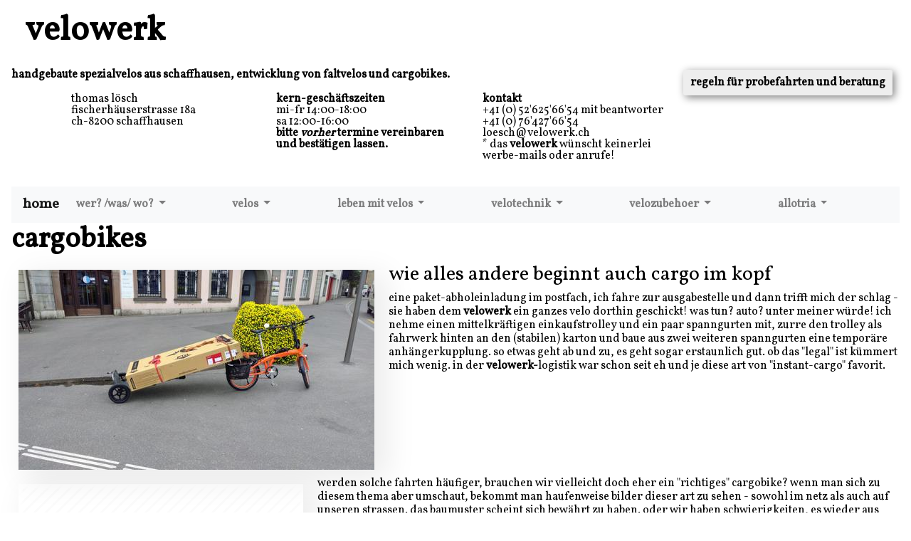

--- FILE ---
content_type: text/html
request_url: https://velowerk.eu/cargobikes.html
body_size: 14455
content:
<!DOCTYPE html><html lang="de"><head><script async="" src="https://www.googletagmanager.com/gtag/js?id=G-BTFWJ15T4R"></script>
<script>
  window.dataLayer = window.dataLayer || [];
  function gtag(){dataLayer.push(arguments);}
  gtag('js', new Date());

  gtag('config', 'G-BTFWJ15T4R');
</script>
<meta charset="utf-8"><meta content="text/html; charset=utf-8" http-equiv="Content-Type"><meta content="IE=edge" http-equiv="X-UA-Compatible"><meta content="width=device-width, initial-scale=1.0, shrink-to-fit=no" name="viewport"><meta content="INDEX,FOLLOW" name="robots"><meta content="INDEX,FOLLOW" name="googlebot"><meta content="2 days" name="revisit-after"><meta content="wie wir unseren alltag effizient und mit viel spass gestalten können - ganz ohne tonnenschwere technik!" name="description"><meta content="cargobike, cargobikes, lastvelo, lastvelos, transportvelo, transportvelos,  familienvelo, lastenrad, mobility, logistics, gsd, cargo, tern, kindersitz, e-bike, e-cargobike, electric bike, elektrovelo" name="keywords"><meta content="velowerk" name="author"><meta content="velowerk" name="copyright"><title>cargobikes</title><link href="file:///C:/Users/werker/OneDrive/velowerk_2018/css/velowerk.css" rel="stylesheet" type="text/css"><style type="text/css">





























.auto-style5 {
	font-weight: normal;
}
</style>
<link href="css/bootstrap.css" rel="stylesheet"><!--[if lt IE 9]><script src="js/jquery.js"></script>
<script src="js/bootstrap.js"></script>
<![endif]--><script>
  (function(i,s,o,g,r,a,m){i['GoogleAnalyticsObject']=r;i[r]=i[r]||function(){
  (i[r].q=i[r].q||[]).push(arguments)},i[r].l=1*new Date();a=s.createElement(o),
  m=s.getElementsByTagName(o)[0];a.async=1;a.src=g;m.parentNode.insertBefore(a,m)
  })(window,document,'script','//www.google-analytics.com/analytics.js','ga');

  ga('create', 'UA-64499748-1', 'auto');
  ga('send', 'pageview');
  
  

</script>
<script>(function(w,d,s,l,i){w[l]=w[l]||[];w[l].push({'gtm.start':
new Date().getTime(),event:'gtm.js'});var f=d.getElementsByTagName(s)[0],
j=d.createElement(s),dl=l!='dataLayer'?'&l='+l:'';j.async=true;j.src=
'//www.googletagmanager.com/gtm.js?id='+i+dl;f.parentNode.insertBefore(j,f);
})(window,document,'script','dataLayer','GTM-WKWNJC');</script>
<style>

@import url('https://fonts.googleapis.com/css?family=Vollkorn');
@import url('css/velowerk.css');
.auto-style1 {
	line-height: 100%;
}
.auto-style2 {
	font-weight: bold;
}
</style>
<link href="https://www.velowerk.ch/" rel="canonical" /><link href="https://fonts.googleapis.com/css?family=Vollkorn" rel="stylesheet"><meta content="103EBBAD004E256AD78ACC6F7BB0CA11" name="msvalidate.01" /></head><body><div id="page-header"><h1><strong class="badge">velowerk</strong></h1><p><a class="object_PREISTAG" href="agb.html" target="_blank"><strong><span lang="de-ch">regeln für </span>probefahr<span lang="de-ch">t</span>en und beratung</strong></a></p><p class="auto-style2">handgebaute <span lang="de-ch">spezial</span>velos aus schaffhausen<span lang="de-ch">, entwicklung von faltvelos und cargobikes.</span></p><div class="container"><div class="row"><div class="col-sm"><p class="auto-style1">thomas lösch<br>fischerhäuserstrasse 18a<br>ch-8200 schaffhausen</p></div><div class="col-sm"><p class="auto-style1"><strong><span>kern-geschäfts</span>zeiten</strong><br>mi-fr 1<span>4</span>:<span>0</span>0-18:<span>0</span>0<br>sa 12:00-16:00<span><strong><br>bitte <em>vorher</em> termine vereinbaren<span lang="de-ch"> und bestätigen lassen.</span></strong></span></p></div><div class="col-sm" style="left: 1px; top: 0px"><p class="auto-style1"><strong>kontakt</strong><br>+41 (0) 52'625'66'54<span lang="de-ch"> mit beantworter</span><br>+41 (0) 76'427'66'54<br>loesch<span>@</span>velowerk.ch<br>* das <strong>velowerk</strong> wünscht keinerlei werbe-mails oder anrufe!&nbsp;</p></div></div></div><br class="cb"><nav class="navbar navbar-expand-lg navbar-light bg-light"><button aria-controls="navbarSupportedContent" aria-expanded="false" aria-label="Toggle navigation" class="navbar-toggler" data-target="#navbarSupportedContent" data-toggle="collapse" type="button"><span class="navbar-toggler-icon"></span></button><div id="navbarSupportedContent" class="collapse navbar-collapse"><ul class="navbar-nav mr-auto"><a class="navbar-brand" href="index.html"><strong>home</strong></a> <li class="nav-item dropdown"><a id="navbarDropdownMenuLink" aria-expanded="false" aria-haspopup="true" class="nav-link dropdown-toggle" data-toggle="dropdown" href="#"><strong>wer? /was/ wo?</strong> </a><div aria-labelledby="navbarDropdownMenuLink" class="dropdown-menu"><a class="dropdown-item" href="agb.html">agb</a> <a class="dropdown-item" href="impressum.html">impressum</a> <a class="dropdown-item" href="navigation.html">navigation</a> <a class="dropdown-item" href="pressespiegel.html">pressespiegel</a></div></li></ul><ul class="navbar-nav mr-auto"><li class="nav-item dropdown"><a id="navbarDropdownMenuLink" aria-expanded="false" aria-haspopup="true" class="nav-link dropdown-toggle" data-toggle="dropdown" href="#"><strong>velos</strong> </a><div aria-labelledby="navbarDropdownMenuLink" class="dropdown-menu"><a class="dropdown-item" href="cargobikes.html">cargobikes</a> <a class="dropdown-item" href="werx.html">das <strong>velowerk</strong>-faltvelo</a> <a class="dropdown-item" href="ternbicycles.html">tern-faltvelos</a> <a class="dropdown-item" href="alltagsvelos.html">alltagsvelos</a> <a class="dropdown-item" href="tern%20gsd.html">tern GSD</a> <a class="dropdown-item" href="tern%20hsd.html">tern HSD</a> <a class="dropdown-item" href="reisevelos.html">reisevelos</a> <a class="dropdown-item" href="liegevelos.html">liegevelos</a> <a class="dropdown-item" href="balloonbikes.html">balloonbikes</a> <a class="dropdown-item" href="fatbikes.html">fatbikes</a> <a class="dropdown-item" href="tandems.html">tandems</a> <a class="dropdown-item" href="faltvelos.html">faltvelos</a> <a class="dropdown-item" href="tern%20byb.html">tern BYB</a> </div></li></ul><ul class="navbar-nav mr-auto"><li class="nav-item dropdown"><a id="navbarDropdownMenuLink" aria-expanded="false" aria-haspopup="true" class="nav-link dropdown-toggle" data-toggle="dropdown" href="#"><strong>leben mit velos</strong> </a><div aria-labelledby="navbarDropdownMenuLink" class="dropdown-menu"><a class="dropdown-item" href="familienvelos.html">familienvelos</a> <a class="dropdown-item" href="velo_und_koerper.html">velo und koerper</a> <a class="dropdown-item" href="reha-produkte.html">reha-produkte</a> <a class="dropdown-item" href="occasionen.html">occasionen</a> </div></li></ul><ul class="navbar-nav mr-auto"><li class="nav-item dropdown"><a id="navbarDropdownMenuLink" aria-expanded="false" aria-haspopup="true" class="nav-link dropdown-toggle" data-toggle="dropdown" href="#"><strong>velotechnik</strong> </a><div aria-labelledby="navbarDropdownMenuLink" class="dropdown-menu"><a class="dropdown-item" href="antriebstechnik.html">antriebstechnik</a> <a class="dropdown-item" href="spezialvelos.html">spezialvelos</a> <a class="dropdown-item" href="veloqualitaet.html">veloqualität erkennen</a> <a class="dropdown-item" href="velo-entwicklung.html">entwicklungslabor <strong>velowerk</strong></a> <a class="dropdown-item" href="entfaltungstabelle.html">die entfaltungstabelle</a> <a class="dropdown-item" href="velobauworkshop.html">velobauworkshops</a> <a class="dropdown-item" href="longlife-velos.html">l o n g l i f e -velos</a> </div></li></ul><ul class="navbar-nav mr-auto"><li class="nav-item dropdown"><a id="navbarDropdownMenuLink" aria-expanded="false" aria-haspopup="true" class="nav-link dropdown-toggle" data-toggle="dropdown" href="#"><strong>velozubehoer</strong> </a><div aria-labelledby="navbarDropdownMenuLink" class="dropdown-menu"><a class="dropdown-item" href="mks-pedale.html">mks-pedale</a> <a class="dropdown-item" href="nabendynamos.html">nabendynamos und beleuchtungsanlagen</a> <a class="dropdown-item" href="velo-anhaenger.html">velo-anhänger</a> </div></li></ul><ul class="navbar-nav mr-auto"><li class="nav-item dropdown"><a id="navbarDropdownMenuLink" aria-expanded="false" aria-haspopup="true" class="nav-link dropdown-toggle" data-toggle="dropdown" href="#"><strong>allotria</strong> </a><div aria-labelledby="navbarDropdownMenuLink" class="dropdown-menu"><a class="dropdown-item" href="luxus.html">luxus</a> <a class="dropdown-item" href="design.html">design</a> <a class="dropdown-item" href="klapprad.html">das klapprad</a> <a class="dropdown-item" href="verkehrt.html">verkehr t</a> <a class="dropdown-item" href="mode.html">mode</a> </div></li></ul></div></nav><span><div><h1><strong>cargobikes</strong></h1><img alt="" class="shadow_float_left" height="auto" src="images/cargo_im_kopf.jpg" width="auto"><h3>wie alles andere beginnt auch cargo im kopf </h3><p>eine paket-abholeinladung im postfach, ich fahre zur ausgabestelle und dann trifft mich der schlag - sie haben dem <strong>velowerk</strong> ein ganzes velo dorthin geschickt! was tun? auto? unter meiner würde! ich nehme einen mittelkräftigen einkaufstrolley und ein paar spanngurten mit, zurre den trolley als fahrwerk hinten an den (stabilen) karton und baue aus zwei weiteren spanngurten eine temporäre anhängerkupplung. so etwas geht ab und zu, es geht sogar erstaunlich gut. ob das "legal" ist kümmert mich wenig. in der <strong>velowerk-</strong>logistik war schon seit eh und je diese art von "instant-cargo" favorit.</p><br class="cb"><p><img alt="long john" class="shadow_float_left" height="400" src="images/8._LongJohn-512.png" width="400"> werden solche fahrten häufiger, brauchen wir vielleicht doch eher ein "richtiges" cargobike? wenn man sich zu diesem thema aber umschaut, bekommt man haufenweise bilder dieser art zu sehen - sowohl im netz als auch auf unseren strassen. das baumuster scheint sich bewährt zu haben. oder wir haben schwierigkeiten, es wieder aus unseren köpfen - und von den strassen -&nbsp; zu kriegen - trotz seiner offenkundigen nachteile. </p><p>das erste seiner art kam unter dem namen "<strong>long john</strong>" im jahr 1923 in dänemark auf den markt, es hat eine ladefläche zwischen lenksäule und vorderrrad, die mit 100 kg belastbar ist.</p><p><a href="images/kindersaergli.jpg"><img alt="kindersaergli" class="shadow_float_left" height="56" src="images/kindersaergli_small.jpg" width="100" xthumbnail-orig-image="images/kindersaergli.jpg"></a>die meisten modernen nachfahren des long john sehen so aus: ungeschützte kinderkiste direkt hinter dem vorderrad, ansonsten - wie beim long john-original - völlig ungenutzter hinterer bereich des velos, manchmal haben sie nicht mal einen gepäckträger. ich mag dieses baumuster nicht, nenne es "kindersärgli-velo" wegen seines leichtfertigen umgangs mit kindern und wegen seines instabilen lenk- und bremsverhaltens, zudem sind sie <strong>mehr show als performance</strong>: "standard" der logistik sind heutzutags genormte rako/euro-boxen. meistens passt bei den long-john-derivaten nur eine einzige davon im format L=60 cm / B=40 cm hinein, stapeln sollte man eher nicht, das führt zu unkontrollierbarem aufschaukeln während der fahrt, "speed-wobble" genannt, dabei ist die fuhre schon im leeren zustand gefährdet:</p><br class="cb"><h3>die wichtigsten nachteile des long john:</h3>&nbsp;<ul><li>ich habe bisher kein einziges gefunden, mit dem man hätte freihändig fahren können, das ist zwar eh verboten aber ein wichtiger indikator für die fahrstabilität eines velos</li><li>wenn vorne nichts geladen ist, neigt das vorderrad - weil zu wenig belastet - zum wegschlittern in kurven mit unsicherem belag (kies / nass)</li><li>auch das bremsverhalten im unbeladenen zustand ist eher gefährlich: auf keinem der beiden laufräder ist genug gewicht für eine effektvolle bremsaktion, beide schlittern weg.</li><li>sogar beim auto werden kinder nach hinten gepackt - wieso sollte das beim velo anders sein? bloss weil den konstrukteuren seit 1923 nichts brauchbares eingefallen ist?</li><li>wenn vorne 2 kinder drin sitzen, ist eigentlich schon "voll" es gibt keinen platz mehr für - zb. einkäufe!</li><li>das logistische gesamtkonzept ist wenig durchdacht, der hintere bereich des velos wird nicht effektiv genutzt, auch hier blieb die entwicklung im jahr 1923 stehen</li><li>zum parken braucht es RIESIG platz, wer in engen verhältnissen wohnt, wird damit scheitern!</li></ul><br class="cb"><h3>es ist also höchste zeit neu über cargobikes nachzudenken!</h3><p>das tern-team hat das getan und ein erfrischend neues modulares konzept entwickelt: das gsd! hier gibt es die ganze long john- problematik nicht, es fährt in jeder situation<span> - dank der im <strong>velowerk</strong> entwickelten t-tuned geometrie -</span> wie auf schienen und das bremsverhalten ist hervorragend. es ist immer ausreichend gewicht auf dem vorderrad und dank des abgesenkten sitzrohrwinkels und des langen hinterbaus schafft man es auch nicht, durch überbremsen mit der vorderbremse das velo hinten hochgehen zu lassen. die kinder (2) sitzen bequem und sicher hinten. zudem bleibt immer ausreichend ladekapazität für einkäufe.</p><br class="cb"><p><img class="shadow_float_left" src="images/GSD_ACC.gif">das neue gsd von tern ist enorm nützlich aber überraschend klein. es transportiert zwei kinder sowie den kompletten wocheneinkauf oder auch einen erwachsenen passagier auf dem rücksitz. es trägt <span>200</span> kg und ist nicht mal 180 cm lang – <span>also etwa gleich lang wie ein</span> normales pedelec. terns falt-technologie lässt es auch in der bahn mitfahren aber auch locker in einem grösseren familienauto verschwinden oder im büro und in der wohnung.</p><h3>extra-starke komponenten</h3><p><a href="images/tn-sidekickfootpeg-r34.jpg"><img class="shadow_float_left" height="66" src="images/tn-sidekickfootpeg-r34_small.jpg" width="100" xthumbnail-orig-image="images/tn-sidekickfootpeg-r34.jpg"></a>wir setzen auf robuste und zuverlässige mountainbike-technologie, um das gsd außergewöhnlich stabil zu machen. 1.5" steuersatz unten, steckachsen hinten und vorne, vier-kolben-scheibenbremsen von magura, spezielle 2,4 zoll super moto-x-reifen von schwalbe und 36 millimeter breite felgen bilden das solide gerüst für ein <span>velo</span>, das auf <span>20</span>0<span> </span>kg zuladung ausgelegt ist. andere cargobikes, die von weitem "gleich" aussehen, wirken nach genauer analyse neben dem gsd wie kinderspielzeuge.</p><p class="object_REMARK"><a href="https://youtu.be/yP5IBVai4KM">hier geht's zur benutzer:innen-instruktion (englischsprachiges video)</a></p><p><a href="https://www.youtube.com/watch?v=c5pYUoIeZNM&amp;t=21s">interview mit joshua hon, dem tern-team-captain über den designprozess der tern-velos</a></p><p>&nbsp;</p><p class="object_POSITIV">tern hat im laufe der zeit ein ganzes oekosystem von sehr nützlichem zubehör zur veloflotte entwickelt, hier eine übersicht mit schweizer preisen:<br><a href="https://www.ternbicycles.com/ch/accessories">zubehör, gesamtübersicht</a><br><a href="https://www.ternbicycles.com/ch/accessories/support/1008">vordere gepäckträger </a><br><a href="ttps://www.ternbicycles.com/ch/accessories/support/153">hintere gepäckträger </a><br><a href="https://www.ternbicycles.com/ch/accessories/support/1009">mitfahrgelegenheit</a><br><a href="https://www.ternbicycles.com/ch/support/kb/348020/all-you-need-know-about-child-seats">über kindersitze</a> <br><a href="https://www.ternbicycles.com/ch/accessories/support/19">taschen und zubehör</a> <br><a href="https://www.ternbicycles.com/ch/accessories/support/689">lagerung &amp; transport</a> <br><a href="https://www.ternbicycles.com/ch/accessories/support/691">teile &amp; komponenten</a> <br><a href="https://www.ternbicycles.com/ch/accessories?filter%5B0%5D=category%3A690">beleuchtung</a> <br><a href="https://www.ternbicycles.com/ch/accessories?filter%5B0%5D=category%3A555">extras</a></p><br clear="all"><br class="cb"><p class="object_POSITIV">radtouren, 1. januar 2018, keine last mit dem lastenvelo:<br>"das tern gsd ist das "schweizer sackmesser" unter den lasten-e-bikes. kompakt, unglaublich vielseitig, einfach zu fahren und zu handhaben und tadellos verarbeitet."<br><a href="PRESSE/1712-radtouren-content-01.jpg">teil1</a> <a href="PRESSE/1712-radtouren-content-02.jpg">teil2</a></p><br class="cb"><img class="shadow_float_left" src="images/TN-GSD-G1-fitsthefamily_small.jpg"><a href="images/GSD-standing.jpg"><img class="shadow_float_left" height="66" src="images/GSD-standing_small.jpg" width="100" xthumbnail-orig-image="images/GSD-standing.jpg"></a><p>es ist einstellbar für fahrergrößen von 150 – 195 cm - also ein velo für die ganze <a href="familienvelos.html">familie</a>. ein utility bike fürs leben. trotz seiner immensen ladekapazität ist das gsd sogar kürzer als ein herkömmliches e-bike und passt überall hin, wo ein standard-pedelec auch platz findet. dafür gibt es aber eine menge orte, für die ein normales pedelec zu sperrig ist. genau deshalb kann man das gsd in zehn sekunden auf ein drittel des ausgangsvolumens zusammenlegen. das bedeutet: das utility bike passt in jede stadtwohnung, fährt mit dem lift oder im zug. es ist ein platzwunder auf robusten 20"-laufrädern. man kann es sogar hochkant versorgen: hinterbremse angezogen halten, velo über's hinterrad hochrollen, steht!</p><br class="cb"><h2>was ist an der geometrie des tern gsd so besonders?</h2><ul><li>es hat die bewährte<span>&nbsp;</span><a href="http://www.ternbicycles.com/tech/471/t-tuned-geometry">T-tuned-geometry</a><span>&nbsp;</span>aus dem <strong>velowerk</strong> für überragende fahreigenschaften.</li><li>sein sitzrohrwinkel ist extrem flach, "nur" 69°, standard-velos sind mindestens 10° steiler!</li><li>es fährt auf robusten, extrabreiten 20"-rädern und hat einen leicht verlängerten extra robusten hinterbau mit gepäckträger aus einem stück, dieser kann nicht nur <strong>oben</strong> beladen werden - wie allgemein üblich&nbsp; - sondern auch <strong>seitlich </strong>links und rechts des hinterrades mit optimal tiefem schwerpunkt</li></ul><p class="object_POSITIV">gute velos haben eine gute, durchdachte geometrie, schlechte velos sind meistens nachbauten von schlechten velos!</p><br class="cb"><h2>der flache sitzrohrwinkel</h2><p><a href="https://www.velowerk.ch/images/TD.jpg"><img class="shadow_float_left" src="images/TD_small.jpg"></a>sich mit velogeometrie erfolgreich zu befassen, erfordert viel erfahrung und es ist aufwendig. deshalb baut die industrie lieber einfach nach, was man schon immer so gebaut hat. "urahn" aller velos ist das rennvelo, welches einen sehr steilen sitzrohrwinkel hat. die idee dahinter: man baut das velo absichtlich so, dass der fahrer ständig kräftig vorwärts pedalieren muss, um nicht - wegen des fast über der vorderradachse befindlichen schwerpunkts des körpers - auf die nase zu fallen. bequem ist das nicht, trotzdem sieht man sogar immer noch velos mit tiefem durchstieg - die eigentlich für leute mit eingeschränkten bewegungsmöglichkeiten gedacht wären - mit genau solchen steilen rennvelogeometrien!</p><br class="cb"><p>beim planungsprozess des tern gsd wurde glücklicherweise über diese problematik diskutiert und entsprechend gehandelt.</p><br clear="all"><h4><strong>der sitzrohrwinkel von nur 69° hat zwei entscheidende vorteile:</strong></h4><p><a href="https://www.velowerk.ch/images/standkreis_LINK.jpg"><img class="shadow_float_left" src="images/standkreis_LINK_small.jpg"></a> wenn die höhe des sattels verstellt wird, ändert sich auch automatisch die distanz zwischen sattel und lenker, die sogenannte "cockpit-länge". auf diese weise kann man mit nur einer rahmengrösse ein weites spektrum an fahrergrössen abdecken.</p><p>weit wichtiger ist ein sicherheitsaspekt: die <strong>tretlagerhöhe</strong> eines upright-velos ist mehr oder weniger gegeben, denn die pedale brauchen einen gewissen abstand zum boden, probiert man es niedriger zu bauen, können die pedale beim kurvenfahren den boden touchieren und es gibt einen unfall. schon die normale tretlagerhöhe ist heikel: wenn man beim pedalieren zu nahe an den trottoir-rand kommt (oder von einem auto dorthin gedrängt wird...), kann's auch ungemütlich werden. für den fahrer sind 2 masse wichtig: die optimale distanz zwischen sattel und pedal und die optimale distanz um mit den füssen sicher den boden zu erreichen und das velo im stehen zu balancieren. diese beiden masse stehen zueinander in konflikt - je steiler der sitzrohrwinkel, desto mehr. viele leute stellen den sattel deshalb so, dass sie gut den boden erreichen, weil sie sich dann zu recht sicherer fühlen. dann kann man aber nicht mehr richtig velo fahren und man macht sich durch fehlbelastungen die knie kaputt. die beiden grafiken stellen diese problematik optisch dar: zieht man bei einer herkömmlichen velogeometrie einen kreisbogen vom (virtuellen) drehpunkt des hüftgelenks durch den punkt, wo das gestreckte bein das pedal berührt, sieht man schnell, dass der kreisbogen nie wirklich in bodennähe kommt, das gestreckte bein erreicht ihn also nicht und man steht auf zehenspitzen.</p><br clear="all"><p><a href="https://www.velowerk.ch/images/standkreis_GSD.jpg"><img class="shadow_float_left" src="images/standkreis_GSD_small.jpg"></a>beim tern gsd wurde mit 69° ein sitzrohrwinkel gewählt, der diesen konflikt stark entschärft. auch bei optimaler einstellung zum pedalieren bleibt der boden immer in reichweite. man muss sich - wenn man von einer herkömmlichen velogeometrie kommt - an einen leichten "schiebetritt" umgewöhnen.</p><br clear="all"><p>das tern gsd lässt sich also dank dieser "mitwachsenden" geometrie für die ganze familie optimal einstellen und immer auch stabil fahren, das ist enorm wichtig für die sicherheit: <strong>2 kinder auf den rücksitzen hält man besser im gleichgewicht, wenn man mit dem ganzen fuss am boden das velo im stand balancieren kann als nur mit einer zehenspitze - wie das bei einer "normalen" geometrie der fall wäre.</strong></p><p><span class="object_POSITIV">das <strong>velowerk</strong> hat beim designprozess des gsd um jedes grad des sitzrohrwinkels gekämpft...</span></p><br class="cb"><h3>das tern gsd, seine spezielle geometrie und seine ganz verschiedenen träger-module bieten uns eine immense ladekapazität:</h3><p>das gsd hat lastvelo-qualitäten auf der grundfläche eines city-bikes - bis zu <span>200</span>kg inklusive fahrer. <span><a class="object_REMARK" href="https://amslershop.abacuscity.ch/abauserimage/design/produkteinfo/WZ0205.pdf?xet=1604076075616" target="_blank">zur schweizer ausgabe des tern-katalogs 2021</a></span></p><span><br class="cb"><span class="object_POSITIV">diese cargobikes sind auch sehr gut als familienvelos nutzbar</span><p><br class="cb"></p><br class="cb"><h3>das tern gsd ist auch ein praktisches reisevelo.</h3><p>man muss einfach ein wenig undogmatisch und flexibel sein aber damit hat man's sowieso leichter:</p><p><span><img class="shadow_float_left" height="auto" src="images/TN-GSD-G1-touring.jpg" width="auto"><a href="images/TN-GSD-G1-alldaybattery.jpg"><img class="shadow_float_left" height="100" src="images/TN-GSD-G1-alldaybattery_small.jpg" width="100" xthumbnail-orig-image="images/TN-GSD-G1-alldaybattery.jpg"></a></span> es passen mindestens 6 ortliebtaschen auf's gsd und wenn man es mit der vollen batteriekapazität bestückt, erhöht sich die reichweite auf 250 km. damit eröffnen sich ganz neue reisewelten: asymmetrische gruppen setzen das schwächste mitglied samt gepäck auf's gsd und die stärkeren fahren wie gewohnt ihre nicht-elektrischen reisevelos und haben's so auch leichter ohne gepäck - oder eine familie mit 2 kindern packt alles auf 2 gsd's und macht ganz ohne auto wunderbare erlebnisferien!</p><h4><span><strong>für langstreckeneinsätze lässt sich eine zweite batterie einsetzen und zusammen mit der ersten nutzen, die energiesteuerung des velos sorgt automatisch für reibungslosen betrieb - kein umstecken oder so.:</strong></span></h4><h4><a href="images/bosch-akkupack.jpg"><img class="shadow_float_left" src="images/bosch-akkupack_small.jpg" xthumbnail-orig-image="images/bosch-akkupack.jpg"></a><span class="object_REMARK">die <a href="PRESSE/tern%20GSD%20FAZ%20Pardey%206Feb18.pdf">"zeit"</a> am 6.2.2018 über dieses cargobike</span><span> bosch rahmenakku powerpack 400/500 active/performance anthrazit</span></h4><p><span>bosch-batterien haben keinen memory-effekt und können daher beliebig teilgeladen werden. eine gelegentliche vollständige entladung ist nicht nötig<br>einzig notwendige pflegemassnahme: batterie- und steckpole säubern und fetten (polfett, technische vaseline, silikonfrei)<br>hohe laufleistung und lange lebensdauer durch integriertes batterie-management-system<br>in 3.5 stunden vollständig geladen, in 1.5 stunden zur hälfte geladen (4 ampere ladegerät)</span></p><p><span class="object_PREISTAG">powerpack 400: chf. 659.-<br>powerpack 500: chf. 839.-<br></span></p><p><br class="cb"><a class="object_REMARK" href="https://www.youtube.com/watch?v=l8p1FMr9B7U" target="_blank">gebrauchsanweisung (youtube english)</a><br class="cb"></p><h3>kein reinrassiges cargobike aber auch ganz nett: das tern hsd:</h3><p><img alt="hsd anim" class="shadow_float_left" height="281" src="images/TN-hsd-accessories.gif" width="500">im <strong>velowerk</strong> erhältlich ab mitte april 2020 ab chf. 3'599.-</p><p><a href="https://www.youtube.com/watch?v=if0GCDZY88U" target="_blank">eine youtube-review, die die vorzüge des hsd wunderbar auf den punkt bringt</a></p><p><a class="object_REMARK" href="https://amslershop.abacuscity.ch/abauserimage/design/produkteinfo/WZ0205.pdf?xet=1604076075616" target="_blank">zur schweizer ausgabe des tern-katalogs 2021</a></p>&nbsp;<p class="object_POSITIV"><strong><span class="auto-style5">Cargobike: Das neue Alltagsrad</span></strong><br>Irgendwie nerven mich Gepäckträger am Rad. Bei meinem Urbanbike besteht er aus einfachen Streben, ständig suche ich einen Spanngurt, um was befestigen zu können. Beim Tiefeinsteigerrad meiner Nachbarin besteht der Träger aus dünnem Stahldraht. Ihn mit Packtaschen zu behängen, würde die Fahrsicherheit gefährden. Eine Tasche zwischen Federklappe und dem Sattelrohr einzuklemmen, ist eine altbackene Methode, die keine Zukunft hat. Für mich ist das Cargobike das neue Alltagsrad. Einfach zu fahren, konstruiert für höchste Stabilität, familientauglich an verschiedene Körpergrößen anpassbar, weil es den Transport von Waren und Kindern unkompliziert macht. Auch weil richtungsweisende Lastenradhersteller passendes „Mobiliar“ gleich mitkonstruieren. Ich liebe Kompakträder mit perfekt passenden XXL-Packtaschen, die sich am Rad schlank machen, bei Bedarf aber weit öffnen, sodass sich darin mehrere Sixpacks versenken lassen. Was mir an diesen Longtail-Kompakträdern noch gefällt: Oft sind am Steuerrohr massive Ösen vorgesehen – für einen Frontträger. Auch bei den Komponenten zeigen sich diese neuen Alltagsräder richtungsweisend: Ölfreie Riemenantriebe statt Kette sind üblich. Sinnvoll kombiniert mit wartungsarmen Nabenschaltungen. Dazu kommen als treibende Kraft noch E-Antriebe – sodass man an Anstiegen trotz Beladung nie mehr mühsam schieben muss. Gerade die kleineren Lastenräder lassen sich nicht nur prima lenken und fahren, sondern auch clever parken: senkrecht hinter dem Schrank oder in der Radkeller-Ecke – spezielle „Füße“ am Trägerende machen’s möglich. Um dem neuen Alltagsrad zum Durchbruch zu verhelfen, braucht es … Kommunikation. Jeder, der so ein Rad fährt, ist bereits Botschafter dafür, ein glaubwürdigeres Marketing gibt’s nicht. Dazu Finanzierungshilfen vom Händler sowie Zuschüsse von der Gemeinde – einige Städte machen es bereits vor. Schließlich eine sozial-ökologische Transformation unserer Städte mit zukunftsweisenden Infrastrukturen: Cargobikes sind breiter und zügiger. Also her mit breiteren Radwegen, größeren Stellplätzen, nicht abseits, sondern mittendrin im Zentrum des Geschehens. Es braucht eine neue Umverteilung von städtischem Raum. Mehr Platz fürs Rad. Weniger fürs Auto.<br>Ein Kommentar von Chefredakteur Daniel O. Fikuart<br>aktiv Radfahren 3/2020 | 9 </p><br class="cb"></div></span></span><p class="text-right">&nbsp;</p><div id="collapseExample" class="collapse"><div class="card card-body"><p>das <strong>velowerk</strong> ist der einzige laden, der seine kundschaft dafür bezahlt, dass sie zu beratung und probefahrt herkommt! das geht so: wer beratung oder eine probefahrt will, muss vorher ein depot von chf 200.- in bar hinterlegen. wer nachher ein velo unter chf. 3'000.- bestellt, bekommt dieses depot wieder gutgeschrieben. wer ein velo über chf. 3'000.- bestellt, bekommt chf. 300.- gutgeschrieben - also chf. 100.- zusätlich zum depotbetrag. wer kein velo bestellt, deckt mit dem depotbetrag meinen aufwand für probefahrt und beratung. ich muss dieses system leider einführen wegen des drastisch überhand nehmenden beratungs-tourismus. übrigens: unter chf. 3'000.- gibt's eher sachen, für die sich eine spezielle probefahrt gar nicht lohnt, solche sachen kaufst du besser bei deinem lokalen händler - oder neuerdings in der migros, wenn's so weiter geht bald NUR0 noch in der migros, weil es deinen lokalen velohändler gar nicht mehr gibt! vor einer probefahrt machst du am besten mit mir einen termin ab, plane vielleicht 2 stunden für die fahrt ein.</p></div></div><br class="cb"><div id="panel-footer"><p class="auto-style1"><strong>velowerk </strong>seit 1981<br>website seit 13. februar 1997<br>aktualisiert am <span lang="de-ch">20. märz 2024</p><br class="cb"><p class="auto-style1">© <strong>velowerk</strong>: wer hier bilder und / oder ideen klaut<span lang="de-ch"> - ODER SOGAR DEN NAMEN "<strong>velowerk</strong>"</span>, hat mit den üblichen konsequenzen zu rechnen. <br><strong>datenschutz</strong>: die<span lang="de-ch"> <strong>velowerk </strong>-</span> website ist lediglich dazu da, die vorzüge der <strong>velowerk<span lang="de-ch"> </span></strong>-<span lang="de-ch"> </span>produkte zu vermitteln.<span lang="de-ch"> </span>das <strong>velowerk</strong> sammelt keine daten und versteckte hintergrundfunktionen gibt es auch keine.<span lang="de-ch"> </span>geld wird ausschliesslich mit dem bau und verkauf von velos verdient.</p><br class="cb"><p class="auto-style1">an der klimakonferenz in paris ende 2015 wurde für die zeit nach 2020 ein neues übereinkommen verabschiedet, welches erstmals alle staaten zur reduktion der treibhausgasemissionen verpflichtet. das übereinkommen von paris hat zum ziel, die durchschnittliche globale erwärmung im vergleich zur vorindustriellen zeit auf deutlich unter 2 grad celsius zu begrenzen, wobei ein maximaler temperaturanstieg von 1,5 grad celsius angestrebt wird. die schweiz hat das übereinkommen von paris am 6. oktober 2017 ratifiziert. sie ist damit ein reduktionsziel von minus 50 prozent bis 2030 gegenüber 1990 eingegangen. wer sich jetzt noch ein neues auto kauft, wird dieses ziel persönlich nicht einhalten können, das <strong>velowerk</strong> empfiehlt deshalb velo zu fahren.</p><br class="cb"></div><script crossorigin="anonymous" integrity="sha384-KJ3o2DKtIkvYIK3UENzmM7KCkRr/rE9/Qpg6aAZGJwFDMVNA/GpGFF93hXpG5KkN" src="https://code.jquery.com/jquery-3.2.1.slim.min.js"></script>
<script crossorigin="anonymous" integrity="sha384-ApNbgh9B+Y1QKtv3Rn7W3mgPxhU9K/ScQsAP7hUibX39j7fakFPskvXusvfa0b4Q" src="https://cdnjs.cloudflare.com/ajax/libs/popper.js/1.12.9/umd/popper.min.js"></script>
<script crossorigin="anonymous" integrity="sha384-JZR6Spejh4U02d8jOt6vLEHfe/JQGiRRSQQxSfFWpi1MquVdAyjUar5+76PVCmYl" src="https://maxcdn.bootstrapcdn.com/bootstrap/4.0.0/js/bootstrap.min.js"></script>
</div></body></html>

--- FILE ---
content_type: text/css
request_url: https://velowerk.eu/css/bootstrap.css
body_size: 35495
content:
/*!
 * Bootstrap v4.0.0 (https://getbootstrap.com)
 * Copyright 2011-2018 The Bootstrap Authors
 * Copyright 2011-2018 Twitter, Inc.
 * Licensed under MIT (https://github.com/twbs/bootstrap/blob/master/LICENSE)
 */
:root {
	--blue: #007bff;
	--indigo: #6610f2;
	--purple: #6f42c1;
	--pink: #e83e8c;
	--red: #dc3545;
	--orange: #fd7e14;
	--yellow: #ffc107;
	--green: #28a745;
	--teal: #20c997;
	--cyan: #17a2b8;
	--white: #fff;
	--gray: #6c757d;
	--gray-dark: #343a40;
	--primary: #007bff;
	--secondary: #6c757d;
	--success: #28a745;
	--info: #17a2b8;
	--warning: #ffc107;
	--danger: #dc3545;
	--light: #f8f9fa;
	--dark: #343a40;
	--breakpoint-xs: 0;
	--breakpoint-sm: 576px;
	--breakpoint-md: 768px;
	--breakpoint-lg: 992px;
	--breakpoint-xl: 1200px;
	--font-family: 'Vollkorn', serif;
	--font-family-monospace: "Courier New", monospace;
}
*, *::before, *::after {
	box-sizing: border-box;
}
html {
	font-family: 'Vollkorn', serif;
	line-height: 1.15;
	-webkit-text-size-adjust: 100%;
	-ms-text-size-adjust: 100%;
	-ms-overflow-style: scrollbar;
	-webkit-tap-highlight-color: transparent;
}
@-ms-viewport {
  width: device-width;
}
article, aside, dialog, figcaption, figure, footer, header, hgroup, main, nav, section {
	display: block;
}
body {
	position: relative;
	font-family: 'Vollkorn', serif;
	font-size: 1rem;
	font-weight: 400;
	line-height: 1.2;
	color: #000000;
	text-align: left;
	margin-left: 1rem;
	margin-right: 1rem;
	background-color: #fff;
}
br.cb {
	clear: both;
}
[tabindex="-1"]:focus {
	outline: 0 !important;
}
hr {
	box-sizing: content-box;
	height: 0;
	overflow: visible;
}
h1, h2, h3, h4, h5, h6 {
	display: block;
	margin-top: 0;
	margin-bottom: 0.5rem;
}
p {
	margin-top: 0;
	margin-bottom: 1rem;
	text-align: left;
}
abbr[title], abbr[data-original-title] {
	text-decoration: underline;
	-webkit-text-decoration: underline dotted;
	text-decoration: underline dotted;
	cursor: help;
	border-bottom: 0;
}
address {
	margin-bottom: 1rem;
	font-style: normal;
	line-height: inherit;
}
ol, ul, dl {
	margin-top: 0;
	margin-bottom: 1rem;
}
ol ol, ul ul, ol ul, ul ol {
	margin-bottom: 0;
}
dt {
	font-weight: 700;
}
dd {
	margin-bottom: .5rem;
	margin-left: 0;
}
blockquote {
	margin: 0 0 1rem;
}
dfn {
	font-style: italic;
}
b, strong {
	font-weight: bolder;
	text-align: left;
}
small {
	font-size: 80%;
}
sub, sup {
	position: relative;
	font-size: 75%;
	line-height: 0;
	vertical-align: baseline;
}
sub {
	bottom: -.25em;
}
sup {
	top: -.5em;
}
a {
	color: #007bff;
	text-decoration: none;
	background-color: transparent;
	-webkit-text-decoration-skip: objects;
	text-align: left;
}
a:hover {
	color: #0056b3;
	text-decoration: underline;
}
a:not([href]):not([tabindex]) {
  color: inherit;
  text-decoration: none;
}
a:not([href]):not([tabindex]):hover, a:not([href]):not([tabindex]):focus {
  color: inherit;
  text-decoration: none;
}
a:not([href]):not([tabindex]):focus {
  outline: 0;
}
pre, code, kbd, samp {
	font-family: monospace, monospace;
	font-size: 1em;
}
pre {
	margin-top: 0;
	margin-bottom: 1rem;
	overflow: auto;
	-ms-overflow-style: scrollbar;
}
figure {
	margin: 0 0 1rem;
}
img {
	border-width: 0px;
	border-style: none;
	float: right;
}
svg:not(:root) {
  overflow: hidden;
}
table {
	border-collapse: collapse;
}
caption {
	padding-top: 0.75rem;
	padding-bottom: 0.75rem;
	color: #6c757d;
	text-align: left;
	caption-side: bottom;
}
th {
	text-align: inherit;
}
label {
	display: inline-block;
	margin-bottom: .5rem;
}
button {
	border-radius: 0;
}
button:focus {
	outline: 1px dotted;
	outline: 5px auto -webkit-focus-ring-color;
}
input, button, select, optgroup, textarea {
	margin: 0;
	font-family: inherit;
	font-size: inherit;
	line-height: inherit;
}
button, input {
	overflow: visible;
}
button, select {
	text-transform: none;
}
button, html [type=button], [type=reset], [type=submit] {
	-webkit-appearance: button;
	text-align: right;
}
button::-moz-focus-inner, [type=button]::-moz-focus-inner, [type=reset]::-moz-focus-inner, [type=submit]::-moz-focus-inner {
	padding: 0;
	border-style: none;
}
input[type=radio], input[type=checkbox] {
	box-sizing: border-box;
	padding: 0;
}
input[type=date], input[type=time], input[type=datetime-local], input[type=month] {
	-webkit-appearance: listbox;
}
textarea {
	overflow: auto;
	resize: vertical;
}
fieldset {
	min-width: 0;
	padding: 0;
	margin: 0;
	border: 0;
}
legend {
	display: block;
	width: 100%;
	max-width: 100%;
	padding: 0;
	margin-bottom: .5rem;
	font-size: 1.5rem;
	line-height: inherit;
	color: inherit;
	white-space: normal;
}
progress {
	vertical-align: baseline;
}
[type=number]::-webkit-inner-spin-button, [type=number]::-webkit-outer-spin-button {
	height: auto;
}
[type=search] {
	outline-offset: -2px;
	-webkit-appearance: none;
}
[type=search]::-webkit-search-cancel-button, [type=search]::-webkit-search-decoration {
	-webkit-appearance: none;
}
::-webkit-file-upload-button {
	font: inherit;
	-webkit-appearance: button;
}
output {
	display: inline-block;
}
summary {
	display: list-item;
	cursor: pointer;
}
template {
	display: none;
}
[hidden] {
	display: none !important;
}
h1, h2, h3, h4, h5, h6, .h1, .h2, .h3, .h4, .h5, .h6 {
	margin-bottom: 0.5rem;
	font-weight: 500;
	line-height: 1.2;
	color: inherit;
}
h1, .h1 {
	font-size: 2.5rem;
}
h2, .h2 {
	font-size: 2rem;
}
h3, .h3 {
	font-size: 1.75rem;
}
h4, .h4 {
	font-size: 1.5rem;
}
h5, .h5 {
	font-size: 1.25rem;
}
h6, .h6 {
	font-size: 1rem;
}
.lead {
	font-size: 1.25rem;
	font-weight: 300;
}
.display-1 {
	font-size: 6rem;
	font-weight: 300;
	line-height: 1.2;
}
.display-2 {
	font-size: 5.5rem;
	font-weight: 300;
	line-height: 1.2;
}
.display-3 {
	font-size: 4.5rem;
	font-weight: 300;
	line-height: 1.2;
}
.display-4 {
	font-size: 3.5rem;
	font-weight: 300;
	line-height: 1.2;
}
hr {
	margin-top: 1rem;
	margin-bottom: 1rem;
	border: 0;
	border-top: 1px solid rgba(0, 0, 0, 0.1);
}
small, .small {
	font-size: 80%;
	font-weight: 400;
}
mark, .mark {
	padding: 0.2em;
	background-color: #fcf8e3;
}
.list-unstyled {
	padding-left: 0;
	list-style: none;
}
.list-inline {
	padding-left: 0;
	list-style: none;
}
.list-inline-item {
	display: inline-block;
}
.list-inline-item:not(:last-child) {
  margin-right: 0.5rem;
}
.initialism {
	font-size: 90%;
	text-transform: uppercase;
}
.blockquote {
	margin-bottom: 1rem;
	font-size: 1.25rem;
}
.blockquote-footer {
	display: block;
	font-size: 80%;
	color: #6c757d;
}
.blockquote-footer::before {
	content: "\2014 \00A0";
}
.img-fluid {
	max-width: 100%;
}
.img-thumbnail {
	padding: 0.25rem;
	background-color: #fff;
	border: 1px solid #dee2e6;
	border-radius: 0.25rem;
	max-width: 100%;
	height: auto;
}
.figure {
	display: inline-block;
}
.figure-img {
	margin-bottom: 0.5rem;
	line-height: 1;
}
.figure-caption {
	font-size: 90%;
	color: #6c757d;
}
code, kbd, pre, samp {
	font-family: SFMono-Regular, Menlo, Monaco, Consolas, "Liberation Mono", "Courier New", monospace;
}
code {
	font-size: 87.5%;
	color: #e83e8c;
	word-break: break-word;
}
a > code {
	color: inherit;
}
kbd {
	padding: 0.2rem 0.4rem;
	font-size: 87.5%;
	color: #fff;
	background-color: #212529;
	border-radius: 0.2rem;
}
kbd kbd {
	padding: 0;
	font-size: 100%;
	font-weight: 700;
}
pre {
	display: block;
	font-size: 87.5%;
	color: #212529;
}
pre code {
	font-size: inherit;
	color: inherit;
	word-break: normal;
}
.pre-scrollable {
	max-height: 340px;
	overflow-y: scroll;
}
.container {
	width: 100%;
	padding-right: 15px;
	padding-left: 15px;
	margin-right: auto;
	margin-left: auto;
	text-align: left;
}
@media (min-width: 576px) {
.container {
	max-width: 540px;
}
}
@media (min-width: 768px) {
.container {
	max-width: 720px;
}
}
@media (min-width: 992px) {
.container {
	max-width: 960px;
}
}
@media (min-width: 1200px) {
.container {
	max-width: 1140px;
}
}
.container-fluid {
	width: 100%;
	padding-right: 15px;
	padding-left: 15px;
	margin-right: auto;
	margin-left: auto;
}
.row {
	display: -webkit-box;
	display: -ms-flexbox;
	display: flex;
	-ms-flex-wrap: wrap;
	flex-wrap: wrap;
	margin-right: -15px;
	margin-left: -15px;
}
.no-gutters {
	margin-right: 0;
	margin-left: 0;
}
.no-gutters > .col, .no-gutters > [class*="col-"] {
	padding-right: 0;
	padding-left: 0;
}
.col-1, .col-2, .col-3, .col-4, .col-5, .col-6, .col-7, .col-8, .col-9, .col-10, .col-11, .col-12, .col, .col-auto, .col-sm-1, .col-sm-2, .col-sm-3, .col-sm-4, .col-sm-5, .col-sm-6, .col-sm-7, .col-sm-8, .col-sm-9, .col-sm-10, .col-sm-11, .col-sm-12, .col-sm, .col-sm-auto, .col-md-1, .col-md-2, .col-md-3, .col-md-4, .col-md-5, .col-md-6, .col-md-7, .col-md-8, .col-md-9, .col-md-10, .col-md-11, .col-md-12, .col-md, .col-md-auto, .col-lg-1, .col-lg-2, .col-lg-3, .col-lg-4, .col-lg-5, .col-lg-6, .col-lg-7, .col-lg-8, .col-lg-9, .col-lg-10, .col-lg-11, .col-lg-12, .col-lg, .col-lg-auto, .col-xl-1, .col-xl-2, .col-xl-3, .col-xl-4, .col-xl-5, .col-xl-6, .col-xl-7, .col-xl-8, .col-xl-9, .col-xl-10, .col-xl-11, .col-xl-12, .col-xl, .col-xl-auto {
	position: relative;
	width: 100%;
	min-height: 1px;
	padding-right: 15px;
	padding-left: 15px;
}
.col {
	-ms-flex-preferred-size: 0;
	flex-basis: 0;
	-webkit-box-flex: 1;
	-ms-flex-positive: 1;
	flex-grow: 1;
	max-width: 100%;
}
.col-auto {
	-webkit-box-flex: 0;
	-ms-flex: 0 0 auto;
	flex: 0 0 auto;
	width: auto;
	max-width: none;
}
.col-1 {
	-webkit-box-flex: 0;
	-ms-flex: 0 0 8.333333%;
	flex: 0 0 8.333333%;
	max-width: 8.333333%;
}
.col-2 {
	-webkit-box-flex: 0;
	-ms-flex: 0 0 16.666667%;
	flex: 0 0 16.666667%;
	max-width: 16.666667%;
}
.col-3 {
	-webkit-box-flex: 0;
	-ms-flex: 0 0 25%;
	flex: 0 0 25%;
	max-width: 25%;
}
.col-4 {
	-webkit-box-flex: 0;
	-ms-flex: 0 0 33.333333%;
	flex: 0 0 33.333333%;
	max-width: 33.333333%;
}
.col-5 {
	-webkit-box-flex: 0;
	-ms-flex: 0 0 41.666667%;
	flex: 0 0 41.666667%;
	max-width: 41.666667%;
}
.col-6 {
	-webkit-box-flex: 0;
	-ms-flex: 0 0 50%;
	flex: 0 0 50%;
	max-width: 50%;
}
.col-7 {
	-webkit-box-flex: 0;
	-ms-flex: 0 0 58.333333%;
	flex: 0 0 58.333333%;
	max-width: 58.333333%;
}
.col-8 {
	-webkit-box-flex: 0;
	-ms-flex: 0 0 66.666667%;
	flex: 0 0 66.666667%;
	max-width: 66.666667%;
}
.col-9 {
	-webkit-box-flex: 0;
	-ms-flex: 0 0 75%;
	flex: 0 0 75%;
	max-width: 75%;
}
.col-10 {
	-webkit-box-flex: 0;
	-ms-flex: 0 0 83.333333%;
	flex: 0 0 83.333333%;
	max-width: 83.333333%;
}
.col-11 {
	-webkit-box-flex: 0;
	-ms-flex: 0 0 91.666667%;
	flex: 0 0 91.666667%;
	max-width: 91.666667%;
}
.col-12 {
	-webkit-box-flex: 0;
	-ms-flex: 0 0 100%;
	flex: 0 0 100%;
	max-width: 100%;
}
.order-first {
	-webkit-box-ordinal-group: 0;
	-ms-flex-order: -1;
	order: -1;
}
.order-last {
	-webkit-box-ordinal-group: 14;
	-ms-flex-order: 13;
	order: 13;
}
.order-0 {
	-webkit-box-ordinal-group: 1;
	-ms-flex-order: 0;
	order: 0;
}
.order-1 {
	-webkit-box-ordinal-group: 2;
	-ms-flex-order: 1;
	order: 1;
}
.order-2 {
	-webkit-box-ordinal-group: 3;
	-ms-flex-order: 2;
	order: 2;
}
.order-3 {
	-webkit-box-ordinal-group: 4;
	-ms-flex-order: 3;
	order: 3;
}
.order-4 {
	-webkit-box-ordinal-group: 5;
	-ms-flex-order: 4;
	order: 4;
}
.order-5 {
	-webkit-box-ordinal-group: 6;
	-ms-flex-order: 5;
	order: 5;
}
.order-6 {
	-webkit-box-ordinal-group: 7;
	-ms-flex-order: 6;
	order: 6;
}
.order-7 {
	-webkit-box-ordinal-group: 8;
	-ms-flex-order: 7;
	order: 7;
}
.order-8 {
	-webkit-box-ordinal-group: 9;
	-ms-flex-order: 8;
	order: 8;
}
.order-9 {
	-webkit-box-ordinal-group: 10;
	-ms-flex-order: 9;
	order: 9;
}
.order-10 {
	-webkit-box-ordinal-group: 11;
	-ms-flex-order: 10;
	order: 10;
}
.order-11 {
	-webkit-box-ordinal-group: 12;
	-ms-flex-order: 11;
	order: 11;
}
.order-12 {
	-webkit-box-ordinal-group: 13;
	-ms-flex-order: 12;
	order: 12;
}
.offset-1 {
	margin-left: 8.333333%;
}
.offset-2 {
	margin-left: 16.666667%;
}
.offset-3 {
	margin-left: 25%;
}
.offset-4 {
	margin-left: 33.333333%;
}
.offset-5 {
	margin-left: 41.666667%;
}
.offset-6 {
	margin-left: 50%;
}
.offset-7 {
	margin-left: 58.333333%;
}
.offset-8 {
	margin-left: 66.666667%;
}
.offset-9 {
	margin-left: 75%;
}
.offset-10 {
	margin-left: 83.333333%;
}
.offset-11 {
	margin-left: 91.666667%;
}
@media (min-width: 576px) {
.col-sm {
	-ms-flex-preferred-size: 0;
	flex-basis: 0;
	-webkit-box-flex: 1;
	-ms-flex-positive: 1;
	flex-grow: 1;
	max-width: 100%;
}
.col-sm-auto {
	-webkit-box-flex: 0;
	-ms-flex: 0 0 auto;
	flex: 0 0 auto;
	width: auto;
	max-width: none;
}
.col-sm-1 {
	-webkit-box-flex: 0;
	-ms-flex: 0 0 8.333333%;
	flex: 0 0 8.333333%;
	max-width: 8.333333%;
}
.col-sm-2 {
	-webkit-box-flex: 0;
	-ms-flex: 0 0 16.666667%;
	flex: 0 0 16.666667%;
	max-width: 16.666667%;
}
.col-sm-3 {
	-webkit-box-flex: 0;
	-ms-flex: 0 0 25%;
	flex: 0 0 25%;
	max-width: 25%;
}
.col-sm-4 {
	-webkit-box-flex: 0;
	-ms-flex: 0 0 33.333333%;
	flex: 0 0 33.333333%;
	max-width: 33.333333%;
}
.col-sm-5 {
	-webkit-box-flex: 0;
	-ms-flex: 0 0 41.666667%;
	flex: 0 0 41.666667%;
	max-width: 41.666667%;
}
.col-sm-6 {
	-webkit-box-flex: 0;
	-ms-flex: 0 0 50%;
	flex: 0 0 50%;
	max-width: 50%;
}
.col-sm-7 {
	-webkit-box-flex: 0;
	-ms-flex: 0 0 58.333333%;
	flex: 0 0 58.333333%;
	max-width: 58.333333%;
}
.col-sm-8 {
	-webkit-box-flex: 0;
	-ms-flex: 0 0 66.666667%;
	flex: 0 0 66.666667%;
	max-width: 66.666667%;
}
.col-sm-9 {
	-webkit-box-flex: 0;
	-ms-flex: 0 0 75%;
	flex: 0 0 75%;
	max-width: 75%;
}
.col-sm-10 {
	-webkit-box-flex: 0;
	-ms-flex: 0 0 83.333333%;
	flex: 0 0 83.333333%;
	max-width: 83.333333%;
}
.col-sm-11 {
	-webkit-box-flex: 0;
	-ms-flex: 0 0 91.666667%;
	flex: 0 0 91.666667%;
	max-width: 91.666667%;
}
.col-sm-12 {
	-webkit-box-flex: 0;
	-ms-flex: 0 0 100%;
	flex: 0 0 100%;
	max-width: 100%;
}
.order-sm-first {
	-webkit-box-ordinal-group: 0;
	-ms-flex-order: -1;
	order: -1;
}
.order-sm-last {
	-webkit-box-ordinal-group: 14;
	-ms-flex-order: 13;
	order: 13;
}
.order-sm-0 {
	-webkit-box-ordinal-group: 1;
	-ms-flex-order: 0;
	order: 0;
}
.order-sm-1 {
	-webkit-box-ordinal-group: 2;
	-ms-flex-order: 1;
	order: 1;
}
.order-sm-2 {
	-webkit-box-ordinal-group: 3;
	-ms-flex-order: 2;
	order: 2;
}
.order-sm-3 {
	-webkit-box-ordinal-group: 4;
	-ms-flex-order: 3;
	order: 3;
}
.order-sm-4 {
	-webkit-box-ordinal-group: 5;
	-ms-flex-order: 4;
	order: 4;
}
.order-sm-5 {
	-webkit-box-ordinal-group: 6;
	-ms-flex-order: 5;
	order: 5;
}
.order-sm-6 {
	-webkit-box-ordinal-group: 7;
	-ms-flex-order: 6;
	order: 6;
}
.order-sm-7 {
	-webkit-box-ordinal-group: 8;
	-ms-flex-order: 7;
	order: 7;
}
.order-sm-8 {
	-webkit-box-ordinal-group: 9;
	-ms-flex-order: 8;
	order: 8;
}
.order-sm-9 {
	-webkit-box-ordinal-group: 10;
	-ms-flex-order: 9;
	order: 9;
}
.order-sm-10 {
	-webkit-box-ordinal-group: 11;
	-ms-flex-order: 10;
	order: 10;
}
.order-sm-11 {
	-webkit-box-ordinal-group: 12;
	-ms-flex-order: 11;
	order: 11;
}
.order-sm-12 {
	-webkit-box-ordinal-group: 13;
	-ms-flex-order: 12;
	order: 12;
}
.offset-sm-0 {
	margin-left: 0;
}
.offset-sm-1 {
	margin-left: 8.333333%;
}
.offset-sm-2 {
	margin-left: 16.666667%;
}
.offset-sm-3 {
	margin-left: 25%;
}
.offset-sm-4 {
	margin-left: 33.333333%;
}
.offset-sm-5 {
	margin-left: 41.666667%;
}
.offset-sm-6 {
	margin-left: 50%;
}
.offset-sm-7 {
	margin-left: 58.333333%;
}
.offset-sm-8 {
	margin-left: 66.666667%;
}
.offset-sm-9 {
	margin-left: 75%;
}
.offset-sm-10 {
	margin-left: 83.333333%;
}
.offset-sm-11 {
	margin-left: 91.666667%;
}
}
@media (min-width: 768px) {
.col-md {
	-ms-flex-preferred-size: 0;
	flex-basis: 0;
	-webkit-box-flex: 1;
	-ms-flex-positive: 1;
	flex-grow: 1;
	max-width: 100%;
}
.col-md-auto {
	-webkit-box-flex: 0;
	-ms-flex: 0 0 auto;
	flex: 0 0 auto;
	width: auto;
	max-width: none;
}
.col-md-1 {
	-webkit-box-flex: 0;
	-ms-flex: 0 0 8.333333%;
	flex: 0 0 8.333333%;
	max-width: 8.333333%;
}
.col-md-2 {
	-webkit-box-flex: 0;
	-ms-flex: 0 0 16.666667%;
	flex: 0 0 16.666667%;
	max-width: 16.666667%;
}
.col-md-3 {
	-webkit-box-flex: 0;
	-ms-flex: 0 0 25%;
	flex: 0 0 25%;
	max-width: 25%;
}
.col-md-4 {
	-webkit-box-flex: 0;
	-ms-flex: 0 0 33.333333%;
	flex: 0 0 33.333333%;
	max-width: 33.333333%;
}
.col-md-5 {
	-webkit-box-flex: 0;
	-ms-flex: 0 0 41.666667%;
	flex: 0 0 41.666667%;
	max-width: 41.666667%;
}
.col-md-6 {
	-webkit-box-flex: 0;
	-ms-flex: 0 0 50%;
	flex: 0 0 50%;
	max-width: 50%;
}
.col-md-7 {
	-webkit-box-flex: 0;
	-ms-flex: 0 0 58.333333%;
	flex: 0 0 58.333333%;
	max-width: 58.333333%;
}
.col-md-8 {
	-webkit-box-flex: 0;
	-ms-flex: 0 0 66.666667%;
	flex: 0 0 66.666667%;
	max-width: 66.666667%;
}
.col-md-9 {
	-webkit-box-flex: 0;
	-ms-flex: 0 0 75%;
	flex: 0 0 75%;
	max-width: 75%;
}
.col-md-10 {
	-webkit-box-flex: 0;
	-ms-flex: 0 0 83.333333%;
	flex: 0 0 83.333333%;
	max-width: 83.333333%;
}
.col-md-11 {
	-webkit-box-flex: 0;
	-ms-flex: 0 0 91.666667%;
	flex: 0 0 91.666667%;
	max-width: 91.666667%;
}
.col-md-12 {
	-webkit-box-flex: 0;
	-ms-flex: 0 0 100%;
	flex: 0 0 100%;
	max-width: 100%;
}
.order-md-first {
	-webkit-box-ordinal-group: 0;
	-ms-flex-order: -1;
	order: -1;
}
.order-md-last {
	-webkit-box-ordinal-group: 14;
	-ms-flex-order: 13;
	order: 13;
}
.order-md-0 {
	-webkit-box-ordinal-group: 1;
	-ms-flex-order: 0;
	order: 0;
}
.order-md-1 {
	-webkit-box-ordinal-group: 2;
	-ms-flex-order: 1;
	order: 1;
}
.order-md-2 {
	-webkit-box-ordinal-group: 3;
	-ms-flex-order: 2;
	order: 2;
}
.order-md-3 {
	-webkit-box-ordinal-group: 4;
	-ms-flex-order: 3;
	order: 3;
}
.order-md-4 {
	-webkit-box-ordinal-group: 5;
	-ms-flex-order: 4;
	order: 4;
}
.order-md-5 {
	-webkit-box-ordinal-group: 6;
	-ms-flex-order: 5;
	order: 5;
}
.order-md-6 {
	-webkit-box-ordinal-group: 7;
	-ms-flex-order: 6;
	order: 6;
}
.order-md-7 {
	-webkit-box-ordinal-group: 8;
	-ms-flex-order: 7;
	order: 7;
}
.order-md-8 {
	-webkit-box-ordinal-group: 9;
	-ms-flex-order: 8;
	order: 8;
}
.order-md-9 {
	-webkit-box-ordinal-group: 10;
	-ms-flex-order: 9;
	order: 9;
}
.order-md-10 {
	-webkit-box-ordinal-group: 11;
	-ms-flex-order: 10;
	order: 10;
}
.order-md-11 {
	-webkit-box-ordinal-group: 12;
	-ms-flex-order: 11;
	order: 11;
}
.order-md-12 {
	-webkit-box-ordinal-group: 13;
	-ms-flex-order: 12;
	order: 12;
}
.offset-md-0 {
	margin-left: 0;
}
.offset-md-1 {
	margin-left: 8.333333%;
}
.offset-md-2 {
	margin-left: 16.666667%;
}
.offset-md-3 {
	margin-left: 25%;
}
.offset-md-4 {
	margin-left: 33.333333%;
}
.offset-md-5 {
	margin-left: 41.666667%;
}
.offset-md-6 {
	margin-left: 50%;
}
.offset-md-7 {
	margin-left: 58.333333%;
}
.offset-md-8 {
	margin-left: 66.666667%;
}
.offset-md-9 {
	margin-left: 75%;
}
.offset-md-10 {
	margin-left: 83.333333%;
}
.offset-md-11 {
	margin-left: 91.666667%;
}
}
@media (min-width: 992px) {
.col-lg {
	-ms-flex-preferred-size: 0;
	flex-basis: 0;
	-webkit-box-flex: 1;
	-ms-flex-positive: 1;
	flex-grow: 1;
	max-width: 100%;
}
.col-lg-auto {
	-webkit-box-flex: 0;
	-ms-flex: 0 0 auto;
	flex: 0 0 auto;
	width: auto;
	max-width: none;
}
.col-lg-1 {
	-webkit-box-flex: 0;
	-ms-flex: 0 0 8.333333%;
	flex: 0 0 8.333333%;
	max-width: 8.333333%;
}
.col-lg-2 {
	-webkit-box-flex: 0;
	-ms-flex: 0 0 16.666667%;
	flex: 0 0 16.666667%;
	max-width: 16.666667%;
}
.col-lg-3 {
	-webkit-box-flex: 0;
	-ms-flex: 0 0 25%;
	flex: 0 0 25%;
	max-width: 25%;
}
.col-lg-4 {
	-webkit-box-flex: 0;
	-ms-flex: 0 0 33.333333%;
	flex: 0 0 33.333333%;
	max-width: 33.333333%;
}
.col-lg-5 {
	-webkit-box-flex: 0;
	-ms-flex: 0 0 41.666667%;
	flex: 0 0 41.666667%;
	max-width: 41.666667%;
}
.col-lg-6 {
	-webkit-box-flex: 0;
	-ms-flex: 0 0 50%;
	flex: 0 0 50%;
	max-width: 50%;
}
.col-lg-7 {
	-webkit-box-flex: 0;
	-ms-flex: 0 0 58.333333%;
	flex: 0 0 58.333333%;
	max-width: 58.333333%;
}
.col-lg-8 {
	-webkit-box-flex: 0;
	-ms-flex: 0 0 66.666667%;
	flex: 0 0 66.666667%;
	max-width: 66.666667%;
}
.col-lg-9 {
	-webkit-box-flex: 0;
	-ms-flex: 0 0 75%;
	flex: 0 0 75%;
	max-width: 75%;
}
.col-lg-10 {
	-webkit-box-flex: 0;
	-ms-flex: 0 0 83.333333%;
	flex: 0 0 83.333333%;
	max-width: 83.333333%;
}
.col-lg-11 {
	-webkit-box-flex: 0;
	-ms-flex: 0 0 91.666667%;
	flex: 0 0 91.666667%;
	max-width: 91.666667%;
}
.col-lg-12 {
	-webkit-box-flex: 0;
	-ms-flex: 0 0 100%;
	flex: 0 0 100%;
	max-width: 100%;
}
.order-lg-first {
	-webkit-box-ordinal-group: 0;
	-ms-flex-order: -1;
	order: -1;
}
.order-lg-last {
	-webkit-box-ordinal-group: 14;
	-ms-flex-order: 13;
	order: 13;
}
.order-lg-0 {
	-webkit-box-ordinal-group: 1;
	-ms-flex-order: 0;
	order: 0;
}
.order-lg-1 {
	-webkit-box-ordinal-group: 2;
	-ms-flex-order: 1;
	order: 1;
}
.order-lg-2 {
	-webkit-box-ordinal-group: 3;
	-ms-flex-order: 2;
	order: 2;
}
.order-lg-3 {
	-webkit-box-ordinal-group: 4;
	-ms-flex-order: 3;
	order: 3;
}
.order-lg-4 {
	-webkit-box-ordinal-group: 5;
	-ms-flex-order: 4;
	order: 4;
}
.order-lg-5 {
	-webkit-box-ordinal-group: 6;
	-ms-flex-order: 5;
	order: 5;
}
.order-lg-6 {
	-webkit-box-ordinal-group: 7;
	-ms-flex-order: 6;
	order: 6;
}
.order-lg-7 {
	-webkit-box-ordinal-group: 8;
	-ms-flex-order: 7;
	order: 7;
}
.order-lg-8 {
	-webkit-box-ordinal-group: 9;
	-ms-flex-order: 8;
	order: 8;
}
.order-lg-9 {
	-webkit-box-ordinal-group: 10;
	-ms-flex-order: 9;
	order: 9;
}
.order-lg-10 {
	-webkit-box-ordinal-group: 11;
	-ms-flex-order: 10;
	order: 10;
}
.order-lg-11 {
	-webkit-box-ordinal-group: 12;
	-ms-flex-order: 11;
	order: 11;
}
.order-lg-12 {
	-webkit-box-ordinal-group: 13;
	-ms-flex-order: 12;
	order: 12;
}
.offset-lg-0 {
	margin-left: 0;
}
.offset-lg-1 {
	margin-left: 8.333333%;
}
.offset-lg-2 {
	margin-left: 16.666667%;
}
.offset-lg-3 {
	margin-left: 25%;
}
.offset-lg-4 {
	margin-left: 33.333333%;
}
.offset-lg-5 {
	margin-left: 41.666667%;
}
.offset-lg-6 {
	margin-left: 50%;
}
.offset-lg-7 {
	margin-left: 58.333333%;
}
.offset-lg-8 {
	margin-left: 66.666667%;
}
.offset-lg-9 {
	margin-left: 75%;
}
.offset-lg-10 {
	margin-left: 83.333333%;
}
.offset-lg-11 {
	margin-left: 91.666667%;
}
}
@media (min-width: 1200px) {
.col-xl {
	-ms-flex-preferred-size: 0;
	flex-basis: 0;
	-webkit-box-flex: 1;
	-ms-flex-positive: 1;
	flex-grow: 1;
	max-width: 100%;
}
.col-xl-auto {
	-webkit-box-flex: 0;
	-ms-flex: 0 0 auto;
	flex: 0 0 auto;
	width: auto;
	max-width: none;
}
.col-xl-1 {
	-webkit-box-flex: 0;
	-ms-flex: 0 0 8.333333%;
	flex: 0 0 8.333333%;
	max-width: 8.333333%;
}
.col-xl-2 {
	-webkit-box-flex: 0;
	-ms-flex: 0 0 16.666667%;
	flex: 0 0 16.666667%;
	max-width: 16.666667%;
}
.col-xl-3 {
	-webkit-box-flex: 0;
	-ms-flex: 0 0 25%;
	flex: 0 0 25%;
	max-width: 25%;
}
.col-xl-4 {
	-webkit-box-flex: 0;
	-ms-flex: 0 0 33.333333%;
	flex: 0 0 33.333333%;
	max-width: 33.333333%;
}
.col-xl-5 {
	-webkit-box-flex: 0;
	-ms-flex: 0 0 41.666667%;
	flex: 0 0 41.666667%;
	max-width: 41.666667%;
}
.col-xl-6 {
	-webkit-box-flex: 0;
	-ms-flex: 0 0 50%;
	flex: 0 0 50%;
	max-width: 50%;
}
.col-xl-7 {
	-webkit-box-flex: 0;
	-ms-flex: 0 0 58.333333%;
	flex: 0 0 58.333333%;
	max-width: 58.333333%;
}
.col-xl-8 {
	-webkit-box-flex: 0;
	-ms-flex: 0 0 66.666667%;
	flex: 0 0 66.666667%;
	max-width: 66.666667%;
}
.col-xl-9 {
	-webkit-box-flex: 0;
	-ms-flex: 0 0 75%;
	flex: 0 0 75%;
	max-width: 75%;
}
.col-xl-10 {
	-webkit-box-flex: 0;
	-ms-flex: 0 0 83.333333%;
	flex: 0 0 83.333333%;
	max-width: 83.333333%;
}
.col-xl-11 {
	-webkit-box-flex: 0;
	-ms-flex: 0 0 91.666667%;
	flex: 0 0 91.666667%;
	max-width: 91.666667%;
}
.col-xl-12 {
	-webkit-box-flex: 0;
	-ms-flex: 0 0 100%;
	flex: 0 0 100%;
	max-width: 100%;
}
.order-xl-first {
	-webkit-box-ordinal-group: 0;
	-ms-flex-order: -1;
	order: -1;
}
.order-xl-last {
	-webkit-box-ordinal-group: 14;
	-ms-flex-order: 13;
	order: 13;
}
.order-xl-0 {
	-webkit-box-ordinal-group: 1;
	-ms-flex-order: 0;
	order: 0;
}
.order-xl-1 {
	-webkit-box-ordinal-group: 2;
	-ms-flex-order: 1;
	order: 1;
}
.order-xl-2 {
	-webkit-box-ordinal-group: 3;
	-ms-flex-order: 2;
	order: 2;
}
.order-xl-3 {
	-webkit-box-ordinal-group: 4;
	-ms-flex-order: 3;
	order: 3;
}
.order-xl-4 {
	-webkit-box-ordinal-group: 5;
	-ms-flex-order: 4;
	order: 4;
}
.order-xl-5 {
	-webkit-box-ordinal-group: 6;
	-ms-flex-order: 5;
	order: 5;
}
.order-xl-6 {
	-webkit-box-ordinal-group: 7;
	-ms-flex-order: 6;
	order: 6;
}
.order-xl-7 {
	-webkit-box-ordinal-group: 8;
	-ms-flex-order: 7;
	order: 7;
}
.order-xl-8 {
	-webkit-box-ordinal-group: 9;
	-ms-flex-order: 8;
	order: 8;
}
.order-xl-9 {
	-webkit-box-ordinal-group: 10;
	-ms-flex-order: 9;
	order: 9;
}
.order-xl-10 {
	-webkit-box-ordinal-group: 11;
	-ms-flex-order: 10;
	order: 10;
}
.order-xl-11 {
	-webkit-box-ordinal-group: 12;
	-ms-flex-order: 11;
	order: 11;
}
.order-xl-12 {
	-webkit-box-ordinal-group: 13;
	-ms-flex-order: 12;
	order: 12;
}
.offset-xl-0 {
	margin-left: 0;
}
.offset-xl-1 {
	margin-left: 8.333333%;
}
.offset-xl-2 {
	margin-left: 16.666667%;
}
.offset-xl-3 {
	margin-left: 25%;
}
.offset-xl-4 {
	margin-left: 33.333333%;
}
.offset-xl-5 {
	margin-left: 41.666667%;
}
.offset-xl-6 {
	margin-left: 50%;
}
.offset-xl-7 {
	margin-left: 58.333333%;
}
.offset-xl-8 {
	margin-left: 66.666667%;
}
.offset-xl-9 {
	margin-left: 75%;
}
.offset-xl-10 {
	margin-left: 83.333333%;
}
.offset-xl-11 {
	margin-left: 91.666667%;
}
}
.table {
	width: 100%;
	max-width: 100%;
	margin-bottom: 1rem;
	background-color: transparent;
}
.table th, .table td {
	padding: 0.75rem;
	vertical-align: top;
	border-top: 1px solid #dee2e6;
}
.table thead th {
	vertical-align: bottom;
	border-bottom: 2px solid #dee2e6;
}
.table tbody + tbody {
	border-top: 2px solid #dee2e6;
}
.table .table {
	background-color: #fff;
}
.table-sm th, .table-sm td {
	padding: 0.3rem;
}
.table-bordered {
	border: 1px solid #dee2e6;
}
.table-bordered th, .table-bordered td {
	border: 1px solid #dee2e6;
}
.table-bordered thead th, .table-bordered thead td {
	border-bottom-width: 2px;
}
.table-striped tbody tr:nth-of-type(odd) {
  background-color: rgba(0, 0, 0, 0.05);
}
.table-hover tbody tr:hover {
	background-color: rgba(0, 0, 0, 0.075);
}
.table-primary, .table-primary > th, .table-primary > td {
	background-color: #b8daff;
}
.table-hover .table-primary:hover {
	background-color: #9fcdff;
}
.table-hover .table-primary:hover > td, .table-hover .table-primary:hover > th {
	background-color: #9fcdff;
}
.table-secondary, .table-secondary > th, .table-secondary > td {
	background-color: #d6d8db;
}
.table-hover .table-secondary:hover {
	background-color: #c8cbcf;
}
.table-hover .table-secondary:hover > td, .table-hover .table-secondary:hover > th {
	background-color: #c8cbcf;
}
.table-success, .table-success > th, .table-success > td {
	background-color: #c3e6cb;
}
.table-hover .table-success:hover {
	background-color: #b1dfbb;
}
.table-hover .table-success:hover > td, .table-hover .table-success:hover > th {
	background-color: #b1dfbb;
}
.table-info, .table-info > th, .table-info > td {
	background-color: #bee5eb;
}
.table-hover .table-info:hover {
	background-color: #abdde5;
}
.table-hover .table-info:hover > td, .table-hover .table-info:hover > th {
	background-color: #abdde5;
}
.table-warning, .table-warning > th, .table-warning > td {
	background-color: #ffeeba;
}
.table-hover .table-warning:hover {
	background-color: #ffe8a1;
}
.table-hover .table-warning:hover > td, .table-hover .table-warning:hover > th {
	background-color: #ffe8a1;
}
.table-danger, .table-danger > th, .table-danger > td {
	background-color: #f5c6cb;
}
.table-hover .table-danger:hover {
	background-color: #f1b0b7;
}
.table-hover .table-danger:hover > td, .table-hover .table-danger:hover > th {
	background-color: #f1b0b7;
}
.table-light, .table-light > th, .table-light > td {
	background-color: #fdfdfe;
}
.table-hover .table-light:hover {
	background-color: #ececf6;
}
.table-hover .table-light:hover > td, .table-hover .table-light:hover > th {
	background-color: #ececf6;
}
.table-dark, .table-dark > th, .table-dark > td {
	background-color: #c6c8ca;
}
.table-hover .table-dark:hover {
	background-color: #b9bbbe;
}
.table-hover .table-dark:hover > td, .table-hover .table-dark:hover > th {
	background-color: #b9bbbe;
}
.table-active, .table-active > th, .table-active > td {
	background-color: rgba(0, 0, 0, 0.075);
}
.table-hover .table-active:hover {
	background-color: rgba(0, 0, 0, 0.075);
}
.table-hover .table-active:hover > td, .table-hover .table-active:hover > th {
	background-color: rgba(0, 0, 0, 0.075);
}
.table .thead-dark th {
	color: #fff;
	background-color: #212529;
	border-color: #32383e;
}
.table .thead-light th {
	color: #495057;
	background-color: #e9ecef;
	border-color: #dee2e6;
}
.table-dark {
	color: #fff;
	background-color: #212529;
}
.table-dark th, .table-dark td, .table-dark thead th {
	border-color: #32383e;
}
.table-dark.table-bordered {
	border: 0;
}
.table-dark.table-striped tbody tr:nth-of-type(odd) {
  background-color: rgba(255, 255, 255, 0.05);
}
.table-dark.table-hover tbody tr:hover {
	background-color: rgba(255, 255, 255, 0.075);
}
@media (max-width: 575.98px) {
.table-responsive-sm {
	display: block;
	width: 100%;
	overflow-x: auto;
	-webkit-overflow-scrolling: touch;
	-ms-overflow-style: -ms-autohiding-scrollbar;
}
.table-responsive-sm > .table-bordered {
	border: 0;
}
}
@media (max-width: 767.98px) {
.table-responsive-md {
	display: block;
	width: 100%;
	overflow-x: auto;
	-webkit-overflow-scrolling: touch;
	-ms-overflow-style: -ms-autohiding-scrollbar;
}
.table-responsive-md > .table-bordered {
	border: 0;
}
}
@media (max-width: 991.98px) {
.table-responsive-lg {
	display: block;
	width: 100%;
	overflow-x: auto;
	-webkit-overflow-scrolling: touch;
	-ms-overflow-style: -ms-autohiding-scrollbar;
}
.table-responsive-lg > .table-bordered {
	border: 0;
}
}
@media (max-width: 1199.98px) {
.table-responsive-xl {
	display: block;
	width: 100%;
	overflow-x: auto;
	-webkit-overflow-scrolling: touch;
	-ms-overflow-style: -ms-autohiding-scrollbar;
}
.table-responsive-xl > .table-bordered {
	border: 0;
}
}
.table-responsive {
	display: block;
	width: 100%;
	overflow-x: auto;
	-webkit-overflow-scrolling: touch;
	-ms-overflow-style: -ms-autohiding-scrollbar;
}
.table-responsive > .table-bordered {
	border: 0;
}
.form-control {
	display: block;
	width: 100%;
	padding: 0.375rem 0.75rem;
	font-size: 1rem;
	line-height: 1.5;
	color: #495057;
	background-color: #fff;
	background-clip: padding-box;
	border: 1px solid #ced4da;
	border-radius: 0.25rem;
	transition: border-color 0.15s ease-in-out, box-shadow 0.15s ease-in-out;
}
.form-control::-ms-expand {
	background-color: transparent;
	border: 0;
}
.form-control:focus {
	color: #495057;
	background-color: #fff;
	border-color: #80bdff;
	outline: 0;
	box-shadow: 0 0 0 0.2rem rgba(0, 123, 255, 0.25);
}
.form-control::-webkit-input-placeholder {
	color: #6c757d;
	opacity: 1;
}
.form-control::-moz-placeholder {
	color: #6c757d;
	opacity: 1;
}
.form-control:-ms-input-placeholder {
	color: #6c757d;
	opacity: 1;
}
.form-control::-ms-input-placeholder {
	color: #6c757d;
	opacity: 1;
}
.form-control::placeholder {
	color: #6c757d;
	opacity: 1;
}
.form-control:disabled, .form-control[readonly] {
	background-color: #e9ecef;
	opacity: 1;
}
select.form-control:not([size]):not([multiple]) {
  height: calc(2.25rem + 2px);
}
select.form-control:focus::-ms-value {
	color: #495057;
	background-color: #fff;
}
.form-control-file, .form-control-range {
	display: block;
	width: 100%;
}
.col-form-label {
	padding-top: calc(0.375rem + 1px);
	padding-bottom: calc(0.375rem + 1px);
	margin-bottom: 0;
	font-size: inherit;
	line-height: 1.5;
}
.col-form-label-lg {
	padding-top: calc(0.5rem + 1px);
	padding-bottom: calc(0.5rem + 1px);
	font-size: 1.25rem;
	line-height: 1.5;
}
.col-form-label-sm {
	padding-top: calc(0.25rem + 1px);
	padding-bottom: calc(0.25rem + 1px);
	font-size: 0.875rem;
	line-height: 1.5;
}
.form-control-plaintext {
	display: block;
	width: 100%;
	padding-top: 0.375rem;
	padding-bottom: 0.375rem;
	margin-bottom: 0;
	line-height: 1.5;
	background-color: transparent;
	border: solid transparent;
	border-width: 1px 0;
}
.form-control-plaintext.form-control-sm, .input-group-sm > .form-control-plaintext.form-control, .input-group-sm > .input-group-prepend > .form-control-plaintext.input-group-text, .input-group-sm > .input-group-append > .form-control-plaintext.input-group-text, .input-group-sm > .input-group-prepend > .form-control-plaintext.btn, .input-group-sm > .input-group-append > .form-control-plaintext.btn, .form-control-plaintext.form-control-lg, .input-group-lg > .form-control-plaintext.form-control, .input-group-lg > .input-group-prepend > .form-control-plaintext.input-group-text, .input-group-lg > .input-group-append > .form-control-plaintext.input-group-text, .input-group-lg > .input-group-prepend > .form-control-plaintext.btn, .input-group-lg > .input-group-append > .form-control-plaintext.btn {
	padding-right: 0;
	padding-left: 0;
}
.form-control-sm, .input-group-sm > .form-control, .input-group-sm > .input-group-prepend > .input-group-text, .input-group-sm > .input-group-append > .input-group-text, .input-group-sm > .input-group-prepend > .btn, .input-group-sm > .input-group-append > .btn {
	padding: 0.25rem 0.5rem;
	font-size: 0.875rem;
	line-height: 1.5;
	border-radius: 0.2rem;
}
select.form-control-sm:not([size]):not([multiple]), .input-group-sm > select.form-control:not([size]):not([multiple]),
.input-group-sm > .input-group-prepend > select.input-group-text:not([size]):not([multiple]),
.input-group-sm > .input-group-append > select.input-group-text:not([size]):not([multiple]),
.input-group-sm > .input-group-prepend > select.btn:not([size]):not([multiple]),
.input-group-sm > .input-group-append > select.btn:not([size]):not([multiple]) {
  height: calc(1.8125rem + 2px);
}
.form-control-lg, .input-group-lg > .form-control, .input-group-lg > .input-group-prepend > .input-group-text, .input-group-lg > .input-group-append > .input-group-text, .input-group-lg > .input-group-prepend > .btn, .input-group-lg > .input-group-append > .btn {
	padding: 0.5rem 1rem;
	font-size: 1.25rem;
	line-height: 1.5;
	border-radius: 0.3rem;
}
select.form-control-lg:not([size]):not([multiple]), .input-group-lg > select.form-control:not([size]):not([multiple]),
.input-group-lg > .input-group-prepend > select.input-group-text:not([size]):not([multiple]),
.input-group-lg > .input-group-append > select.input-group-text:not([size]):not([multiple]),
.input-group-lg > .input-group-prepend > select.btn:not([size]):not([multiple]),
.input-group-lg > .input-group-append > select.btn:not([size]):not([multiple]) {
  height: calc(2.875rem + 2px);
}
.form-group {
	margin-bottom: 1rem;
}
.form-text {
	display: block;
	margin-top: 0.25rem;
}
.form-row {
	display: -webkit-box;
	display: -ms-flexbox;
	display: flex;
	-ms-flex-wrap: wrap;
	flex-wrap: wrap;
	margin-right: -5px;
	margin-left: -5px;
}
.form-row > .col, .form-row > [class*="col-"] {
	padding-right: 5px;
	padding-left: 5px;
}
.form-check {
	position: relative;
	display: block;
	padding-left: 1.25rem;
}
.form-check-input {
	position: absolute;
	margin-top: 0.3rem;
	margin-left: -1.25rem;
}
.form-check-input:disabled ~ .form-check-label {
  color: #6c757d;
}
.form-check-label {
	margin-bottom: 0;
}
.form-check-inline {
	display: -webkit-inline-box;
	display: -ms-inline-flexbox;
	display: inline-flex;
	-webkit-box-align: center;
	-ms-flex-align: center;
	align-items: center;
	padding-left: 0;
	margin-right: 0.75rem;
}
.form-check-inline .form-check-input {
	position: static;
	margin-top: 0;
	margin-right: 0.3125rem;
	margin-left: 0;
}
.valid-feedback {
	display: none;
	width: 100%;
	margin-top: 0.25rem;
	font-size: 80%;
	color: #28a745;
}
.valid-tooltip {
	position: absolute;
	top: 100%;
	z-index: 5;
	display: none;
	max-width: 100%;
	padding: .5rem;
	margin-top: .1rem;
	font-size: .875rem;
	line-height: 1;
	color: #fff;
	background-color: rgba(40, 167, 69, 0.8);
	border-radius: .2rem;
}
.was-validated .form-control:valid, .form-control.is-valid, .was-validated .custom-select:valid, .custom-select.is-valid {
	border-color: #28a745;
}
.was-validated .form-control:valid:focus, .form-control.is-valid:focus, .was-validated .custom-select:valid:focus, .custom-select.is-valid:focus {
	border-color: #28a745;
	box-shadow: 0 0 0 0.2rem rgba(40, 167, 69, 0.25);
}
.was-validated .form-control:valid ~ .valid-feedback,
.was-validated .form-control:valid ~ .valid-tooltip, .form-control.is-valid ~ .valid-feedback,
.form-control.is-valid ~ .valid-tooltip, .was-validated
.custom-select:valid ~ .valid-feedback,
.was-validated
.custom-select:valid ~ .valid-tooltip,
.custom-select.is-valid ~ .valid-feedback,
.custom-select.is-valid ~ .valid-tooltip {
  display: block;
}
.was-validated .form-check-input:valid ~ .form-check-label, .form-check-input.is-valid ~ .form-check-label {
  color: #28a745;
}
.was-validated .form-check-input:valid ~ .valid-feedback,
.was-validated .form-check-input:valid ~ .valid-tooltip, .form-check-input.is-valid ~ .valid-feedback,
.form-check-input.is-valid ~ .valid-tooltip {
  display: block;
}
.was-validated .custom-control-input:valid ~ .custom-control-label, .custom-control-input.is-valid ~ .custom-control-label {
  color: #28a745;
}
.was-validated .custom-control-input:valid ~ .custom-control-label::before, .custom-control-input.is-valid ~ .custom-control-label::before {
  background-color: #71dd8a;
}
.was-validated .custom-control-input:valid ~ .valid-feedback,
.was-validated .custom-control-input:valid ~ .valid-tooltip, .custom-control-input.is-valid ~ .valid-feedback,
.custom-control-input.is-valid ~ .valid-tooltip {
  display: block;
}
.was-validated .custom-control-input:valid:checked ~ .custom-control-label::before, .custom-control-input.is-valid:checked ~ .custom-control-label::before {
  background-color: #34ce57;
}
.was-validated .custom-control-input:valid:focus ~ .custom-control-label::before, .custom-control-input.is-valid:focus ~ .custom-control-label::before {
  box-shadow: 0 0 0 1px #fff, 0 0 0 0.2rem rgba(40, 167, 69, 0.25);
}
.was-validated .custom-file-input:valid ~ .custom-file-label, .custom-file-input.is-valid ~ .custom-file-label {
  border-color: #28a745;
}
.was-validated .custom-file-input:valid ~ .custom-file-label::before, .custom-file-input.is-valid ~ .custom-file-label::before {
  border-color: inherit;
}
.was-validated .custom-file-input:valid ~ .valid-feedback,
.was-validated .custom-file-input:valid ~ .valid-tooltip, .custom-file-input.is-valid ~ .valid-feedback,
.custom-file-input.is-valid ~ .valid-tooltip {
  display: block;
}
.was-validated .custom-file-input:valid:focus ~ .custom-file-label, .custom-file-input.is-valid:focus ~ .custom-file-label {
  box-shadow: 0 0 0 0.2rem rgba(40, 167, 69, 0.25);
}
.invalid-feedback {
	display: none;
	width: 100%;
	margin-top: 0.25rem;
	font-size: 80%;
	color: #dc3545;
}
.invalid-tooltip {
	position: absolute;
	top: 100%;
	z-index: 5;
	display: none;
	max-width: 100%;
	padding: .5rem;
	margin-top: .1rem;
	font-size: .875rem;
	line-height: 1;
	color: #fff;
	background-color: rgba(220, 53, 69, 0.8);
	border-radius: .2rem;
}
.was-validated .form-control:invalid, .form-control.is-invalid, .was-validated .custom-select:invalid, .custom-select.is-invalid {
	border-color: #dc3545;
}
.was-validated .form-control:invalid:focus, .form-control.is-invalid:focus, .was-validated .custom-select:invalid:focus, .custom-select.is-invalid:focus {
	border-color: #dc3545;
	box-shadow: 0 0 0 0.2rem rgba(220, 53, 69, 0.25);
}
.was-validated .form-control:invalid ~ .invalid-feedback,
.was-validated .form-control:invalid ~ .invalid-tooltip, .form-control.is-invalid ~ .invalid-feedback,
.form-control.is-invalid ~ .invalid-tooltip, .was-validated
.custom-select:invalid ~ .invalid-feedback,
.was-validated
.custom-select:invalid ~ .invalid-tooltip,
.custom-select.is-invalid ~ .invalid-feedback,
.custom-select.is-invalid ~ .invalid-tooltip {
  display: block;
}
.was-validated .form-check-input:invalid ~ .form-check-label, .form-check-input.is-invalid ~ .form-check-label {
  color: #dc3545;
}
.was-validated .form-check-input:invalid ~ .invalid-feedback,
.was-validated .form-check-input:invalid ~ .invalid-tooltip, .form-check-input.is-invalid ~ .invalid-feedback,
.form-check-input.is-invalid ~ .invalid-tooltip {
  display: block;
}
.was-validated .custom-control-input:invalid ~ .custom-control-label, .custom-control-input.is-invalid ~ .custom-control-label {
  color: #dc3545;
}
.was-validated .custom-control-input:invalid ~ .custom-control-label::before, .custom-control-input.is-invalid ~ .custom-control-label::before {
  background-color: #efa2a9;
}
.was-validated .custom-control-input:invalid ~ .invalid-feedback,
.was-validated .custom-control-input:invalid ~ .invalid-tooltip, .custom-control-input.is-invalid ~ .invalid-feedback,
.custom-control-input.is-invalid ~ .invalid-tooltip {
  display: block;
}
.was-validated .custom-control-input:invalid:checked ~ .custom-control-label::before, .custom-control-input.is-invalid:checked ~ .custom-control-label::before {
  background-color: #e4606d;
}
.was-validated .custom-control-input:invalid:focus ~ .custom-control-label::before, .custom-control-input.is-invalid:focus ~ .custom-control-label::before {
  box-shadow: 0 0 0 1px #fff, 0 0 0 0.2rem rgba(220, 53, 69, 0.25);
}
.was-validated .custom-file-input:invalid ~ .custom-file-label, .custom-file-input.is-invalid ~ .custom-file-label {
  border-color: #dc3545;
}
.was-validated .custom-file-input:invalid ~ .custom-file-label::before, .custom-file-input.is-invalid ~ .custom-file-label::before {
  border-color: inherit;
}
.was-validated .custom-file-input:invalid ~ .invalid-feedback,
.was-validated .custom-file-input:invalid ~ .invalid-tooltip, .custom-file-input.is-invalid ~ .invalid-feedback,
.custom-file-input.is-invalid ~ .invalid-tooltip {
  display: block;
}
.was-validated .custom-file-input:invalid:focus ~ .custom-file-label, .custom-file-input.is-invalid:focus ~ .custom-file-label {
  box-shadow: 0 0 0 0.2rem rgba(220, 53, 69, 0.25);
}
.form-inline {
	display: -webkit-box;
	display: -ms-flexbox;
	display: flex;
	-webkit-box-orient: horizontal;
	-webkit-box-direction: normal;
	-ms-flex-flow: row wrap;
	flex-flow: row wrap;
	-webkit-box-align: center;
	-ms-flex-align: center;
	align-items: center;
}
.form-inline .form-check {
	width: 100%;
}
@media (min-width: 576px) {
.form-inline label {
	display: -webkit-box;
	display: -ms-flexbox;
	display: flex;
	-webkit-box-align: center;
	-ms-flex-align: center;
	align-items: center;
	-webkit-box-pack: center;
	-ms-flex-pack: center;
	justify-content: center;
	margin-bottom: 0;
}
.form-inline .form-group {
	display: -webkit-box;
	display: -ms-flexbox;
	display: flex;
	-webkit-box-flex: 0;
	-ms-flex: 0 0 auto;
	flex: 0 0 auto;
	-webkit-box-orient: horizontal;
	-webkit-box-direction: normal;
	-ms-flex-flow: row wrap;
	flex-flow: row wrap;
	-webkit-box-align: center;
	-ms-flex-align: center;
	align-items: center;
	margin-bottom: 0;
}
.form-inline .form-control {
	display: inline-block;
	width: auto;
	vertical-align: middle;
}
.form-inline .form-control-plaintext {
	display: inline-block;
}
.form-inline .input-group {
	width: auto;
}
.form-inline .form-check {
	display: -webkit-box;
	display: -ms-flexbox;
	display: flex;
	-webkit-box-align: center;
	-ms-flex-align: center;
	align-items: center;
	-webkit-box-pack: center;
	-ms-flex-pack: center;
	justify-content: center;
	width: auto;
	padding-left: 0;
}
.form-inline .form-check-input {
	position: relative;
	margin-top: 0;
	margin-right: 0.25rem;
	margin-left: 0;
}
.form-inline .custom-control {
	-webkit-box-align: center;
	-ms-flex-align: center;
	align-items: center;
	-webkit-box-pack: center;
	-ms-flex-pack: center;
	justify-content: center;
}
.form-inline .custom-control-label {
	margin-bottom: 0;
}
}
.btn {
	display: inline-block;
	font-weight: 400;
	text-align: center;
	white-space: nowrap;
	vertical-align: middle;
	-webkit-user-select: none;
	-moz-user-select: none;
	-ms-user-select: none;
	user-select: none;
	border: 1px solid transparent;
	padding: 0.375rem 0.75rem;
	font-size: 1rem;
	line-height: 1.0;
	border-radius: 0.25rem;
	transition: color 0.15s ease-in-out, background-color 0.15s ease-in-out, border-color 0.15s ease-in-out, box-shadow 0.15s ease-in-out;
}
.btn:hover, .btn:focus {
	text-decoration: none;
}
.btn:focus, .btn.focus {
	outline: 0;
	box-shadow: 0 0 0 0.2rem rgba(0, 123, 255, 0.25);
}
.btn.disabled, .btn:disabled {
	opacity: 0.65;
}
.btn:not(:disabled):not(.disabled) {
  cursor: pointer;
}
.btn:not(:disabled):not(.disabled):active, .btn:not(:disabled):not(.disabled).active {
  background-image: none;
}
a.btn.disabled, fieldset:disabled a.btn {
	pointer-events: none;
}
.btn-primary {
	color: #fff;
	background-color: #007bff;
	border-color: #007bff;
}
.btn-primary:hover {
	color: #fff;
	background-color: #0069d9;
	border-color: #0062cc;
}
.btn-primary:focus, .btn-primary.focus {
	box-shadow: 0 0 0 0.2rem rgba(0, 123, 255, 0.5);
}
.btn-primary.disabled, .btn-primary:disabled {
	color: #fff;
	background-color: #007bff;
	border-color: #007bff;
}
.btn-primary:not(:disabled):not(.disabled):active, .btn-primary:not(:disabled):not(.disabled).active,
.show > .btn-primary.dropdown-toggle {
  color: #fff;
  background-color: #0062cc;
  border-color: #005cbf;
}
.btn-primary:not(:disabled):not(.disabled):active:focus, .btn-primary:not(:disabled):not(.disabled).active:focus,
.show > .btn-primary.dropdown-toggle:focus {
  box-shadow: 0 0 0 0.2rem rgba(0, 123, 255, 0.5);
}
.btn-secondary {
	color: #fff;
	background-color: #6c757d;
	border-color: #6c757d;
}
.btn-secondary:hover {
	color: #fff;
	background-color: #5a6268;
	border-color: #545b62;
}
.btn-secondary:focus, .btn-secondary.focus {
	box-shadow: 0 0 0 0.2rem rgba(108, 117, 125, 0.5);
}
.btn-secondary.disabled, .btn-secondary:disabled {
	color: #fff;
	background-color: #6c757d;
	border-color: #6c757d;
}
.btn-secondary:not(:disabled):not(.disabled):active, .btn-secondary:not(:disabled):not(.disabled).active,
.show > .btn-secondary.dropdown-toggle {
  color: #fff;
  background-color: #545b62;
  border-color: #4e555b;
}
.btn-secondary:not(:disabled):not(.disabled):active:focus, .btn-secondary:not(:disabled):not(.disabled).active:focus,
.show > .btn-secondary.dropdown-toggle:focus {
  box-shadow: 0 0 0 0.2rem rgba(108, 117, 125, 0.5);
}
.btn-success {
	color: #fff;
	background-color: #28a745;
	border-color: #28a745;
}
.btn-success:hover {
	color: #fff;
	background-color: #218838;
	border-color: #1e7e34;
}
.btn-success:focus, .btn-success.focus {
	box-shadow: 0 0 0 0.2rem rgba(40, 167, 69, 0.5);
}
.btn-success.disabled, .btn-success:disabled {
	color: #fff;
	background-color: #28a745;
	border-color: #28a745;
}
.btn-success:not(:disabled):not(.disabled):active, .btn-success:not(:disabled):not(.disabled).active,
.show > .btn-success.dropdown-toggle {
  color: #fff;
  background-color: #1e7e34;
  border-color: #1c7430;
}
.btn-success:not(:disabled):not(.disabled):active:focus, .btn-success:not(:disabled):not(.disabled).active:focus,
.show > .btn-success.dropdown-toggle:focus {
  box-shadow: 0 0 0 0.2rem rgba(40, 167, 69, 0.5);
}
.btn-info {
	color: #fff;
	background-color: #17a2b8;
	border-color: #17a2b8;
}
.btn-info:hover {
	color: #fff;
	background-color: #138496;
	border-color: #117a8b;
}
.btn-info:focus, .btn-info.focus {
	box-shadow: 0 0 0 0.2rem rgba(23, 162, 184, 0.5);
}
.btn-info.disabled, .btn-info:disabled {
	color: #fff;
	background-color: #17a2b8;
	border-color: #17a2b8;
}
.btn-info:not(:disabled):not(.disabled):active, .btn-info:not(:disabled):not(.disabled).active,
.show > .btn-info.dropdown-toggle {
  color: #fff;
  background-color: #117a8b;
  border-color: #10707f;
}
.btn-info:not(:disabled):not(.disabled):active:focus, .btn-info:not(:disabled):not(.disabled).active:focus,
.show > .btn-info.dropdown-toggle:focus {
  box-shadow: 0 0 0 0.2rem rgba(23, 162, 184, 0.5);
}
.btn-warning {
	color: #212529;
	background-color: #ffc107;
	border-color: #ffc107;
}
.btn-warning:hover {
	color: #212529;
	background-color: #e0a800;
	border-color: #d39e00;
}
.btn-warning:focus, .btn-warning.focus {
	box-shadow: 0 0 0 0.2rem rgba(255, 193, 7, 0.5);
}
.btn-warning.disabled, .btn-warning:disabled {
	color: #212529;
	background-color: #ffc107;
	border-color: #ffc107;
}
.btn-warning:not(:disabled):not(.disabled):active, .btn-warning:not(:disabled):not(.disabled).active,
.show > .btn-warning.dropdown-toggle {
  color: #212529;
  background-color: #d39e00;
  border-color: #c69500;
}
.btn-warning:not(:disabled):not(.disabled):active:focus, .btn-warning:not(:disabled):not(.disabled).active:focus,
.show > .btn-warning.dropdown-toggle:focus {
  box-shadow: 0 0 0 0.2rem rgba(255, 193, 7, 0.5);
}
.btn-danger {
	color: #fff;
	background-color: #dc3545;
	border-color: #dc3545;
}
.btn-danger:hover {
	color: #fff;
	background-color: #c82333;
	border-color: #bd2130;
}
.btn-danger:focus, .btn-danger.focus {
	box-shadow: 0 0 0 0.2rem rgba(220, 53, 69, 0.5);
}
.btn-danger.disabled, .btn-danger:disabled {
	color: #fff;
	background-color: #dc3545;
	border-color: #dc3545;
}
.btn-danger:not(:disabled):not(.disabled):active, .btn-danger:not(:disabled):not(.disabled).active,
.show > .btn-danger.dropdown-toggle {
  color: #fff;
  background-color: #bd2130;
  border-color: #b21f2d;
}
.btn-danger:not(:disabled):not(.disabled):active:focus, .btn-danger:not(:disabled):not(.disabled).active:focus,
.show > .btn-danger.dropdown-toggle:focus {
  box-shadow: 0 0 0 0.2rem rgba(220, 53, 69, 0.5);
}
.btn-light {
	color: #212529;
	background-color: #f8f9fa;
	border-color: #f8f9fa;
}
.btn-light:hover {
	color: #212529;
	background-color: #e2e6ea;
	border-color: #dae0e5;
}
.btn-light:focus, .btn-light.focus {
	box-shadow: 0 0 0 0.2rem rgba(248, 249, 250, 0.5);
}
.btn-light.disabled, .btn-light:disabled {
	color: #212529;
	background-color: #f8f9fa;
	border-color: #f8f9fa;
}
.btn-light:not(:disabled):not(.disabled):active, .btn-light:not(:disabled):not(.disabled).active,
.show > .btn-light.dropdown-toggle {
  color: #212529;
  background-color: #dae0e5;
  border-color: #d3d9df;
}
.btn-light:not(:disabled):not(.disabled):active:focus, .btn-light:not(:disabled):not(.disabled).active:focus,
.show > .btn-light.dropdown-toggle:focus {
  box-shadow: 0 0 0 0.2rem rgba(248, 249, 250, 0.5);
}
.btn-dark {
	color: #fff;
	background-color: #343a40;
	border-color: #343a40;
}
.btn-dark:hover {
	color: #fff;
	background-color: #23272b;
	border-color: #1d2124;
}
.btn-dark:focus, .btn-dark.focus {
	box-shadow: 0 0 0 0.2rem rgba(52, 58, 64, 0.5);
}
.btn-dark.disabled, .btn-dark:disabled {
	color: #fff;
	background-color: #343a40;
	border-color: #343a40;
}
.btn-dark:not(:disabled):not(.disabled):active, .btn-dark:not(:disabled):not(.disabled).active,
.show > .btn-dark.dropdown-toggle {
  color: #fff;
  background-color: #1d2124;
  border-color: #171a1d;
}
.btn-dark:not(:disabled):not(.disabled):active:focus, .btn-dark:not(:disabled):not(.disabled).active:focus,
.show > .btn-dark.dropdown-toggle:focus {
  box-shadow: 0 0 0 0.2rem rgba(52, 58, 64, 0.5);
}
.btn-outline-primary {
	color: #007bff;
	background-color: transparent;
	background-image: none;
	border-color: #007bff;
}
.btn-outline-primary:hover {
	color: #fff;
	background-color: #007bff;
	border-color: #007bff;
}
.btn-outline-primary:focus, .btn-outline-primary.focus {
	box-shadow: 0 0 0 0.2rem rgba(0, 123, 255, 0.5);
}
.btn-outline-primary.disabled, .btn-outline-primary:disabled {
	color: #007bff;
	background-color: transparent;
}
.btn-outline-primary:not(:disabled):not(.disabled):active, .btn-outline-primary:not(:disabled):not(.disabled).active,
.show > .btn-outline-primary.dropdown-toggle {
  color: #fff;
  background-color: #007bff;
  border-color: #007bff;
}
.btn-outline-primary:not(:disabled):not(.disabled):active:focus, .btn-outline-primary:not(:disabled):not(.disabled).active:focus,
.show > .btn-outline-primary.dropdown-toggle:focus {
  box-shadow: 0 0 0 0.2rem rgba(0, 123, 255, 0.5);
}
.btn-outline-secondary {
	color: #6c757d;
	background-color: transparent;
	background-image: none;
	border-color: #6c757d;
}
.btn-outline-secondary:hover {
	color: #fff;
	background-color: #6c757d;
	border-color: #6c757d;
}
.btn-outline-secondary:focus, .btn-outline-secondary.focus {
	box-shadow: 0 0 0 0.2rem rgba(108, 117, 125, 0.5);
}
.btn-outline-secondary.disabled, .btn-outline-secondary:disabled {
	color: #6c757d;
	background-color: transparent;
}
.btn-outline-secondary:not(:disabled):not(.disabled):active, .btn-outline-secondary:not(:disabled):not(.disabled).active,
.show > .btn-outline-secondary.dropdown-toggle {
  color: #fff;
  background-color: #6c757d;
  border-color: #6c757d;
}
.btn-outline-secondary:not(:disabled):not(.disabled):active:focus, .btn-outline-secondary:not(:disabled):not(.disabled).active:focus,
.show > .btn-outline-secondary.dropdown-toggle:focus {
  box-shadow: 0 0 0 0.2rem rgba(108, 117, 125, 0.5);
}
.btn-outline-success {
	color: #28a745;
	background-color: transparent;
	background-image: none;
	border-color: #28a745;
}
.btn-outline-success:hover {
	color: #fff;
	background-color: #28a745;
	border-color: #28a745;
}
.btn-outline-success:focus, .btn-outline-success.focus {
	box-shadow: 0 0 0 0.2rem rgba(40, 167, 69, 0.5);
}
.btn-outline-success.disabled, .btn-outline-success:disabled {
	color: #28a745;
	background-color: transparent;
}
.btn-outline-success:not(:disabled):not(.disabled):active, .btn-outline-success:not(:disabled):not(.disabled).active,
.show > .btn-outline-success.dropdown-toggle {
  color: #fff;
  background-color: #28a745;
  border-color: #28a745;
}
.btn-outline-success:not(:disabled):not(.disabled):active:focus, .btn-outline-success:not(:disabled):not(.disabled).active:focus,
.show > .btn-outline-success.dropdown-toggle:focus {
  box-shadow: 0 0 0 0.2rem rgba(40, 167, 69, 0.5);
}
.btn-outline-info {
	color: #17a2b8;
	background-color: transparent;
	background-image: none;
	border-color: #17a2b8;
}
.btn-outline-info:hover {
	color: #fff;
	background-color: #17a2b8;
	border-color: #17a2b8;
}
.btn-outline-info:focus, .btn-outline-info.focus {
	box-shadow: 0 0 0 0.2rem rgba(23, 162, 184, 0.5);
}
.btn-outline-info.disabled, .btn-outline-info:disabled {
	color: #17a2b8;
	background-color: transparent;
}
.btn-outline-info:not(:disabled):not(.disabled):active, .btn-outline-info:not(:disabled):not(.disabled).active,
.show > .btn-outline-info.dropdown-toggle {
  color: #fff;
  background-color: #17a2b8;
  border-color: #17a2b8;
}
.btn-outline-info:not(:disabled):not(.disabled):active:focus, .btn-outline-info:not(:disabled):not(.disabled).active:focus,
.show > .btn-outline-info.dropdown-toggle:focus {
  box-shadow: 0 0 0 0.2rem rgba(23, 162, 184, 0.5);
}
.btn-outline-warning {
	color: #ffc107;
	background-color: transparent;
	background-image: none;
	border-color: #ffc107;
}
.btn-outline-warning:hover {
	color: #212529;
	background-color: #ffc107;
	border-color: #ffc107;
}
.btn-outline-warning:focus, .btn-outline-warning.focus {
	box-shadow: 0 0 0 0.2rem rgba(255, 193, 7, 0.5);
}
.btn-outline-warning.disabled, .btn-outline-warning:disabled {
	color: #ffc107;
	background-color: transparent;
}
.btn-outline-warning:not(:disabled):not(.disabled):active, .btn-outline-warning:not(:disabled):not(.disabled).active,
.show > .btn-outline-warning.dropdown-toggle {
  color: #212529;
  background-color: #ffc107;
  border-color: #ffc107;
}
.btn-outline-warning:not(:disabled):not(.disabled):active:focus, .btn-outline-warning:not(:disabled):not(.disabled).active:focus,
.show > .btn-outline-warning.dropdown-toggle:focus {
  box-shadow: 0 0 0 0.2rem rgba(255, 193, 7, 0.5);
}
.btn-outline-danger {
	color: #dc3545;
	background-color: transparent;
	background-image: none;
	border-color: #dc3545;
}
.btn-outline-danger:hover {
	color: #fff;
	background-color: #dc3545;
	border-color: #dc3545;
}
.btn-outline-danger:focus, .btn-outline-danger.focus {
	box-shadow: 0 0 0 0.2rem rgba(220, 53, 69, 0.5);
}
.btn-outline-danger.disabled, .btn-outline-danger:disabled {
	color: #dc3545;
	background-color: transparent;
}
.btn-outline-danger:not(:disabled):not(.disabled):active, .btn-outline-danger:not(:disabled):not(.disabled).active,
.show > .btn-outline-danger.dropdown-toggle {
  color: #fff;
  background-color: #dc3545;
  border-color: #dc3545;
}
.btn-outline-danger:not(:disabled):not(.disabled):active:focus, .btn-outline-danger:not(:disabled):not(.disabled).active:focus,
.show > .btn-outline-danger.dropdown-toggle:focus {
  box-shadow: 0 0 0 0.2rem rgba(220, 53, 69, 0.5);
}
.btn-outline-light {
	color: #f8f9fa;
	background-color: transparent;
	background-image: none;
	border-color: #f8f9fa;
}
.btn-outline-light:hover {
	color: #212529;
	background-color: #f8f9fa;
	border-color: #f8f9fa;
}
.btn-outline-light:focus, .btn-outline-light.focus {
	box-shadow: 0 0 0 0.2rem rgba(248, 249, 250, 0.5);
}
.btn-outline-light.disabled, .btn-outline-light:disabled {
	color: #f8f9fa;
	background-color: transparent;
}
.btn-outline-light:not(:disabled):not(.disabled):active, .btn-outline-light:not(:disabled):not(.disabled).active,
.show > .btn-outline-light.dropdown-toggle {
  color: #212529;
  background-color: #f8f9fa;
  border-color: #f8f9fa;
}
.btn-outline-light:not(:disabled):not(.disabled):active:focus, .btn-outline-light:not(:disabled):not(.disabled).active:focus,
.show > .btn-outline-light.dropdown-toggle:focus {
  box-shadow: 0 0 0 0.2rem rgba(248, 249, 250, 0.5);
}
.btn-outline-dark {
	color: #343a40;
	background-color: transparent;
	background-image: none;
	border-color: #343a40;
}
.btn-outline-dark:hover {
	color: #fff;
	background-color: #343a40;
	border-color: #343a40;
}
.btn-outline-dark:focus, .btn-outline-dark.focus {
	box-shadow: 0 0 0 0.2rem rgba(52, 58, 64, 0.5);
}
.btn-outline-dark.disabled, .btn-outline-dark:disabled {
	color: #343a40;
	background-color: transparent;
}
.btn-outline-dark:not(:disabled):not(.disabled):active, .btn-outline-dark:not(:disabled):not(.disabled).active,
.show > .btn-outline-dark.dropdown-toggle {
  color: #fff;
  background-color: #343a40;
  border-color: #343a40;
}
.btn-outline-dark:not(:disabled):not(.disabled):active:focus, .btn-outline-dark:not(:disabled):not(.disabled).active:focus,
.show > .btn-outline-dark.dropdown-toggle:focus {
  box-shadow: 0 0 0 0.2rem rgba(52, 58, 64, 0.5);
}
.btn-link {
	font-weight: 400;
	color: #007bff;
	background-color: transparent;
}
.btn-link:hover {
	color: #0056b3;
	text-decoration: underline;
	background-color: transparent;
	border-color: transparent;
}
.btn-link:focus, .btn-link.focus {
	text-decoration: underline;
	border-color: transparent;
	box-shadow: none;
}
.btn-link:disabled, .btn-link.disabled {
	color: #6c757d;
}
.btn-lg, .btn-group-lg > .btn {
	padding: 0.5rem 1rem;
	font-size: 1.25rem;
	line-height: 1.5;
	border-radius: 0.3rem;
}
.btn-sm, .btn-group-sm > .btn {
	padding: 0.25rem 0.5rem;
	font-size: 0.875rem;
	line-height: 1.5;
	border-radius: 0.2rem;
}
.btn-block {
	display: block;
	width: 100%;
}
.btn-block + .btn-block {
	margin-top: 0.5rem;
}
input[type=submit].btn-block, input[type=reset].btn-block, input[type=button].btn-block {
	width: 100%;
}
.fade {
	opacity: 0;
	transition: opacity 0.15s linear;
}
.fade.show {
	opacity: 1;
}
.collapse {
	display: none;
}
.collapse.show {
	display: block;
}
tr.collapse.show {
	display: table-row;
}
tbody.collapse.show {
	display: table-row-group;
}
.collapsing {
	position: relative;
	height: 0;
	overflow: hidden;
	transition: height 0.35s ease;
}
.dropup, .dropdown {
	position: relative;
}
.dropdown-toggle::after {
	display: inline-block;
	width: 0;
	height: 0;
	margin-left: 0.255em;
	vertical-align: 0.255em;
	content: "";
	border-top: 0.3em solid;
	border-right: 0.3em solid transparent;
	border-bottom: 0;
	border-left: 0.3em solid transparent;
}
.dropdown-toggle:empty::after {
	margin-left: 0;
}
.dropdown-menu {
	position: absolute;
	top: 100%;
	left: 0;
	z-index: 1000;
	display: none;
	float: left;
	min-width: 10rem;
	padding: 0.5rem 0;
	margin: 0.125rem 0 0;
	font-size: 1rem;
	color: #212529;
	text-align: left;
	list-style: none;
	background-color: #fff;
	background-clip: padding-box;
	border: 1px solid rgba(0, 0, 0, 0.15);
	border-radius: 0.25rem;
}
.dropup .dropdown-menu {
	margin-top: 0;
	margin-bottom: 0.125rem;
}
.dropup .dropdown-toggle::after {
	display: inline-block;
	width: 0;
	height: 0;
	margin-left: 0.255em;
	vertical-align: 0.255em;
	content: "";
	border-top: 0;
	border-right: 0.3em solid transparent;
	border-bottom: 0.3em solid;
	border-left: 0.3em solid transparent;
}
.dropup .dropdown-toggle:empty::after {
	margin-left: 0;
}
.dropright .dropdown-menu {
	margin-top: 0;
	margin-left: 0.125rem;
}
.dropright .dropdown-toggle::after {
	display: inline-block;
	width: 0;
	height: 0;
	margin-left: 0.255em;
	vertical-align: 0.255em;
	content: "";
	border-top: 0.3em solid transparent;
	border-bottom: 0.3em solid transparent;
	border-left: 0.3em solid;
}
.dropright .dropdown-toggle:empty::after {
	margin-left: 0;
}
.dropright .dropdown-toggle::after {
	vertical-align: 0;
}
.dropleft .dropdown-menu {
	margin-top: 0;
	margin-right: 0.125rem;
}
.dropleft .dropdown-toggle::after {
	display: inline-block;
	width: 0;
	height: 0;
	margin-left: 0.255em;
	vertical-align: 0.255em;
	content: "";
}
.dropleft .dropdown-toggle::after {
	display: none;
}
.dropleft .dropdown-toggle::before {
	display: inline-block;
	width: 0;
	height: 0;
	margin-right: 0.255em;
	vertical-align: 0.255em;
	content: "";
	border-top: 0.3em solid transparent;
	border-right: 0.3em solid;
	border-bottom: 0.3em solid transparent;
}
.dropleft .dropdown-toggle:empty::after {
	margin-left: 0;
}
.dropleft .dropdown-toggle::before {
	vertical-align: 0;
}
.dropdown-divider {
	height: 0;
	margin: 0.5rem 0;
	overflow: hidden;
	border-top: 1px solid #e9ecef;
}
.dropdown-item {
	display: block;
	width: 100%;
	padding: 0.25rem 1.5rem;
	clear: both;
	font-weight: 400;
	color: #212529;
	text-align: inherit;
	white-space: nowrap;
	background-color: transparent;
	border: 0;
}
.dropdown-item:hover, .dropdown-item:focus {
	color: #16181b;
	text-decoration: none;
	background-color: #f8f9fa;
}
.dropdown-item.active, .dropdown-item:active {
	color: #fff;
	text-decoration: none;
	background-color: #007bff;
}
.dropdown-item.disabled, .dropdown-item:disabled {
	color: #6c757d;
	background-color: transparent;
}
.dropdown-menu.show {
	display: block;
}
.dropdown-header {
	display: block;
	padding: 0.5rem 1.5rem;
	margin-bottom: 0;
	font-size: 0.875rem;
	color: #6c757d;
	white-space: nowrap;
}
.btn-group, .btn-group-vertical {
	position: relative;
	display: -webkit-inline-box;
	display: -ms-inline-flexbox;
	display: inline-flex;
	vertical-align: middle;
}
.btn-group > .btn, .btn-group-vertical > .btn {
	position: relative;
	-webkit-box-flex: 0;
	-ms-flex: 0 1 auto;
	flex: 0 1 auto;
}
.btn-group > .btn:hover, .btn-group-vertical > .btn:hover {
	z-index: 1;
}
.btn-group > .btn:focus, .btn-group > .btn:active, .btn-group > .btn.active, .btn-group-vertical > .btn:focus, .btn-group-vertical > .btn:active, .btn-group-vertical > .btn.active {
	z-index: 1;
}
.btn-group .btn + .btn, .btn-group .btn + .btn-group, .btn-group .btn-group + .btn, .btn-group .btn-group + .btn-group, .btn-group-vertical .btn + .btn, .btn-group-vertical .btn + .btn-group, .btn-group-vertical .btn-group + .btn, .btn-group-vertical .btn-group + .btn-group {
	margin-left: -1px;
}
.btn-toolbar {
	display: -webkit-box;
	display: -ms-flexbox;
	display: flex;
	-ms-flex-wrap: wrap;
	flex-wrap: wrap;
	-webkit-box-pack: start;
	-ms-flex-pack: start;
	justify-content: flex-start;
}
.btn-toolbar .input-group {
	width: auto;
}
.btn-group > .btn:first-child {
	margin-left: 0;
}
.btn-group > .btn:not(:last-child):not(.dropdown-toggle),
.btn-group > .btn-group:not(:last-child) > .btn {
  border-top-right-radius: 0;
  border-bottom-right-radius: 0;
}
.btn-group > .btn:not(:first-child),
.btn-group > .btn-group:not(:first-child) > .btn {
  border-top-left-radius: 0;
  border-bottom-left-radius: 0;
}
.dropdown-toggle-split {
	padding-right: 0.5625rem;
	padding-left: 0.5625rem;
}
.dropdown-toggle-split::after {
	margin-left: 0;
}
.btn-sm + .dropdown-toggle-split, .btn-group-sm > .btn + .dropdown-toggle-split {
	padding-right: 0.375rem;
	padding-left: 0.375rem;
}
.btn-lg + .dropdown-toggle-split, .btn-group-lg > .btn + .dropdown-toggle-split {
	padding-right: 0.75rem;
	padding-left: 0.75rem;
}
.btn-group-vertical {
	-webkit-box-orient: vertical;
	-webkit-box-direction: normal;
	-ms-flex-direction: column;
	flex-direction: column;
	-webkit-box-align: start;
	-ms-flex-align: start;
	align-items: flex-start;
	-webkit-box-pack: center;
	-ms-flex-pack: center;
	justify-content: center;
}
.btn-group-vertical .btn, .btn-group-vertical .btn-group {
	width: 100%;
}
.btn-group-vertical > .btn + .btn, .btn-group-vertical > .btn + .btn-group, .btn-group-vertical > .btn-group + .btn, .btn-group-vertical > .btn-group + .btn-group {
	margin-top: -1px;
	margin-left: 0;
}
.btn-group-vertical > .btn:not(:last-child):not(.dropdown-toggle),
.btn-group-vertical > .btn-group:not(:last-child) > .btn {
  border-bottom-right-radius: 0;
  border-bottom-left-radius: 0;
}
.btn-group-vertical > .btn:not(:first-child),
.btn-group-vertical > .btn-group:not(:first-child) > .btn {
  border-top-left-radius: 0;
  border-top-right-radius: 0;
}
.btn-group-toggle > .btn, .btn-group-toggle > .btn-group > .btn {
	margin-bottom: 0;
}
.btn-group-toggle > .btn input[type=radio], .btn-group-toggle > .btn input[type=checkbox], .btn-group-toggle > .btn-group > .btn input[type=radio], .btn-group-toggle > .btn-group > .btn input[type=checkbox] {
	position: absolute;
	clip: rect(0, 0, 0, 0);
	pointer-events: none;
}
.input-group {
	position: relative;
	display: -webkit-box;
	display: -ms-flexbox;
	display: flex;
	-ms-flex-wrap: wrap;
	flex-wrap: wrap;
	-webkit-box-align: stretch;
	-ms-flex-align: stretch;
	align-items: stretch;
	width: 100%;
}
.input-group > .form-control, .input-group > .custom-select, .input-group > .custom-file {
	position: relative;
	-webkit-box-flex: 1;
	-ms-flex: 1 1 auto;
	flex: 1 1 auto;
	width: 1%;
	margin-bottom: 0;
}
.input-group > .form-control:focus, .input-group > .custom-select:focus, .input-group > .custom-file:focus {
	z-index: 3;
}
.input-group > .form-control + .form-control, .input-group > .form-control + .custom-select, .input-group > .form-control + .custom-file, .input-group > .custom-select + .form-control, .input-group > .custom-select + .custom-select, .input-group > .custom-select + .custom-file, .input-group > .custom-file + .form-control, .input-group > .custom-file + .custom-select, .input-group > .custom-file + .custom-file {
	margin-left: -1px;
}
.input-group > .form-control:not(:last-child),
.input-group > .custom-select:not(:last-child) {
  border-top-right-radius: 0;
  border-bottom-right-radius: 0;
}
.input-group > .form-control:not(:first-child),
.input-group > .custom-select:not(:first-child) {
  border-top-left-radius: 0;
  border-bottom-left-radius: 0;
}
.input-group > .custom-file {
	display: -webkit-box;
	display: -ms-flexbox;
	display: flex;
	-webkit-box-align: center;
	-ms-flex-align: center;
	align-items: center;
}
.input-group > .custom-file:not(:last-child) .custom-file-label,
.input-group > .custom-file:not(:last-child) .custom-file-label::before {
  border-top-right-radius: 0;
  border-bottom-right-radius: 0;
}
.input-group > .custom-file:not(:first-child) .custom-file-label,
.input-group > .custom-file:not(:first-child) .custom-file-label::before {
  border-top-left-radius: 0;
  border-bottom-left-radius: 0;
}
.input-group-prepend, .input-group-append {
	display: -webkit-box;
	display: -ms-flexbox;
	display: flex;
}
.input-group-prepend .btn, .input-group-append .btn {
	position: relative;
	z-index: 2;
}
.input-group-prepend .btn + .btn, .input-group-prepend .btn + .input-group-text, .input-group-prepend .input-group-text + .input-group-text, .input-group-prepend .input-group-text + .btn, .input-group-append .btn + .btn, .input-group-append .btn + .input-group-text, .input-group-append .input-group-text + .input-group-text, .input-group-append .input-group-text + .btn {
	margin-left: -1px;
}
.input-group-prepend {
	margin-right: -1px;
}
.input-group-append {
	margin-left: -1px;
}
.input-group-text {
	display: -webkit-box;
	display: -ms-flexbox;
	display: flex;
	-webkit-box-align: center;
	-ms-flex-align: center;
	align-items: center;
	padding: 0.375rem 0.75rem;
	margin-bottom: 0;
	font-size: 1rem;
	font-weight: 400;
	line-height: 1.5;
	color: #495057;
	text-align: center;
	white-space: nowrap;
	background-color: #e9ecef;
	border: 1px solid #ced4da;
	border-radius: 0.25rem;
}
.input-group-text input[type=radio], .input-group-text input[type=checkbox] {
	margin-top: 0;
}
.input-group > .input-group-prepend > .btn,
.input-group > .input-group-prepend > .input-group-text,
.input-group > .input-group-append:not(:last-child) > .btn,
.input-group > .input-group-append:not(:last-child) > .input-group-text,
.input-group > .input-group-append:last-child > .btn:not(:last-child):not(.dropdown-toggle),
.input-group > .input-group-append:last-child > .input-group-text:not(:last-child) {
  border-top-right-radius: 0;
  border-bottom-right-radius: 0;
}
.input-group > .input-group-append > .btn,
.input-group > .input-group-append > .input-group-text,
.input-group > .input-group-prepend:not(:first-child) > .btn,
.input-group > .input-group-prepend:not(:first-child) > .input-group-text,
.input-group > .input-group-prepend:first-child > .btn:not(:first-child),
.input-group > .input-group-prepend:first-child > .input-group-text:not(:first-child) {
  border-top-left-radius: 0;
  border-bottom-left-radius: 0;
}
.custom-control {
	position: relative;
	display: block;
	min-height: 1.5rem;
	padding-left: 1.5rem;
}
.custom-control-inline {
	display: -webkit-inline-box;
	display: -ms-inline-flexbox;
	display: inline-flex;
	margin-right: 1rem;
}
.custom-control-input {
	position: absolute;
	z-index: -1;
	opacity: 0;
}
.custom-control-input:checked ~ .custom-control-label::before {
  color: #fff;
  background-color: #007bff;
}
.custom-control-input:focus ~ .custom-control-label::before {
  box-shadow: 0 0 0 1px #fff, 0 0 0 0.2rem rgba(0, 123, 255, 0.25);
}
.custom-control-input:active ~ .custom-control-label::before {
  color: #fff;
  background-color: #b3d7ff;
}
.custom-control-input:disabled ~ .custom-control-label {
  color: #6c757d;
}
.custom-control-input:disabled ~ .custom-control-label::before {
  background-color: #e9ecef;
}
.custom-control-label {
	margin-bottom: 0;
}
.custom-control-label::before {
	position: absolute;
	top: 0.25rem;
	left: 0;
	display: block;
	width: 1rem;
	height: 1rem;
	pointer-events: none;
	content: "";
	-webkit-user-select: none;
	-moz-user-select: none;
	-ms-user-select: none;
	user-select: none;
	background-color: #dee2e6;
}
.custom-control-label::after {
	position: absolute;
	top: 0.25rem;
	left: 0;
	display: block;
	width: 1rem;
	height: 1rem;
	content: "";
	background-repeat: no-repeat;
	background-position: center center;
	background-size: 50% 50%;
}
.custom-checkbox .custom-control-label::before {
	border-radius: 0.25rem;
}
.custom-checkbox .custom-control-input:checked ~ .custom-control-label::before {
  background-color: #007bff;
}
.custom-checkbox .custom-control-input:checked ~ .custom-control-label::after {
  background-image: url("data:image/svg+xml;charset=utf8,%3Csvg xmlns='http://www.w3.org/2000/svg' viewBox='0 0 8 8'%3E%3Cpath fill='%23fff' d='M6.564.75l-3.59 3.612-1.538-1.55L0 4.26 2.974 7.25 8 2.193z'/%3E%3C/svg%3E");
}
.custom-checkbox .custom-control-input:indeterminate ~ .custom-control-label::before {
  background-color: #007bff;
}
.custom-checkbox .custom-control-input:indeterminate ~ .custom-control-label::after {
  background-image: url("data:image/svg+xml;charset=utf8,%3Csvg xmlns='http://www.w3.org/2000/svg' viewBox='0 0 4 4'%3E%3Cpath stroke='%23fff' d='M0 2h4'/%3E%3C/svg%3E");
}
.custom-checkbox .custom-control-input:disabled:checked ~ .custom-control-label::before {
  background-color: rgba(0, 123, 255, 0.5);
}
.custom-checkbox .custom-control-input:disabled:indeterminate ~ .custom-control-label::before {
  background-color: rgba(0, 123, 255, 0.5);
}
.custom-radio .custom-control-label::before {
	border-radius: 50%;
}
.custom-radio .custom-control-input:checked ~ .custom-control-label::before {
  background-color: #007bff;
}
.custom-radio .custom-control-input:checked ~ .custom-control-label::after {
  background-image: url("data:image/svg+xml;charset=utf8,%3Csvg xmlns='http://www.w3.org/2000/svg' viewBox='-4 -4 8 8'%3E%3Ccircle r='3' fill='%23fff'/%3E%3C/svg%3E");
}
.custom-radio .custom-control-input:disabled:checked ~ .custom-control-label::before {
  background-color: rgba(0, 123, 255, 0.5);
}
.custom-select {
	display: inline-block;
	width: 100%;
	height: calc(2.25rem + 2px);
	padding: 0.375rem 1.75rem 0.375rem 0.75rem;
	line-height: 1.5;
	color: #495057;
	vertical-align: middle;
	background: #fff url("data:image/svg+xml;charset=utf8,%3Csvg xmlns='http://www.w3.org/2000/svg' viewBox='0 0 4 5'%3E%3Cpath fill='%23343a40' d='M2 0L0 2h4zm0 5L0 3h4z'/%3E%3C/svg%3E") no-repeat right 0.75rem center;
	background-size: 8px 10px;
	border: 1px solid #ced4da;
	border-radius: 0.25rem;
	-webkit-appearance: none;
	-moz-appearance: none;
	appearance: none;
}
.custom-select:focus {
	border-color: #80bdff;
	outline: 0;
	box-shadow: inset 0 1px 2px rgba(0, 0, 0, 0.075), 0 0 5px rgba(128, 189, 255, 0.5);
}
.custom-select:focus::-ms-value {
	color: #495057;
	background-color: #fff;
}
.custom-select[multiple], .custom-select[size]:not([size="1"]) {
  height: auto;
  padding-right: 0.75rem;
  background-image: none;
}
.custom-select:disabled {
	color: #6c757d;
	background-color: #e9ecef;
}
.custom-select::-ms-expand {
	opacity: 0;
}
.custom-select-sm {
	height: calc(1.8125rem + 2px);
	padding-top: 0.375rem;
	padding-bottom: 0.375rem;
	font-size: 75%;
}
.custom-select-lg {
	height: calc(2.875rem + 2px);
	padding-top: 0.375rem;
	padding-bottom: 0.375rem;
	font-size: 125%;
}
.custom-file {
	position: relative;
	display: inline-block;
	width: 100%;
	height: calc(2.25rem + 2px);
	margin-bottom: 0;
}
.custom-file-input {
	position: relative;
	z-index: 2;
	width: 100%;
	height: calc(2.25rem + 2px);
	margin: 0;
	opacity: 0;
}
.custom-file-input:focus ~ .custom-file-control {
  border-color: #80bdff;
  box-shadow: 0 0 0 0.2rem rgba(0, 123, 255, 0.25);
}
.custom-file-input:focus ~ .custom-file-control::before {
  border-color: #80bdff;
}
.custom-file-input:lang(en) ~ .custom-file-label::after {
  content: "Browse";
}
.custom-file-label {
	position: absolute;
	top: 0;
	right: 0;
	left: 0;
	z-index: 1;
	height: calc(2.25rem + 2px);
	padding: 0.375rem 0.75rem;
	line-height: 1.5;
	color: #495057;
	background-color: #fff;
	border: 1px solid #ced4da;
	border-radius: 0.25rem;
}
.custom-file-label::after {
	position: absolute;
	top: 0;
	right: 0;
	bottom: 0;
	z-index: 3;
	display: block;
	height: calc(calc(2.25rem + 2px) - 1px * 2);
	padding: 0.375rem 0.75rem;
	line-height: 1.5;
	color: #495057;
	content: "Browse";
	background-color: #e9ecef;
	border-left: 1px solid #ced4da;
	border-radius: 0 0.25rem 0.25rem 0;
}
.nav {
	display: -webkit-box;
	display: -ms-flexbox;
	display: flex;
	-ms-flex-wrap: wrap;
	flex-wrap: wrap;
	padding-left: 0;
	margin-bottom: 0;
	list-style: none;
}
.nav-link {
	display: block;
	padding: 0.5rem 1rem;
}
.nav-link:hover, .nav-link:focus {
	text-decoration: none;
}
.nav-link.disabled {
	color: #6c757d;
}
.nav-tabs {
	border-bottom: 1px solid #dee2e6;
}
.nav-tabs .nav-item {
	margin-bottom: -1px;
}
.nav-tabs .nav-link {
	border: 1px solid transparent;
	border-top-left-radius: 0.25rem;
	border-top-right-radius: 0.25rem;
}
.nav-tabs .nav-link:hover, .nav-tabs .nav-link:focus {
	border-color: #e9ecef #e9ecef #dee2e6;
}
.nav-tabs .nav-link.disabled {
	color: #6c757d;
	background-color: transparent;
	border-color: transparent;
}
.nav-tabs .nav-link.active, .nav-tabs .nav-item.show .nav-link {
	color: #495057;
	background-color: #fff;
	border-color: #dee2e6 #dee2e6 #fff;
}
.nav-tabs .dropdown-menu {
	margin-top: -1px;
	border-top-left-radius: 0;
	border-top-right-radius: 0;
}
.nav-pills .nav-link {
	border-radius: 0.25rem;
}
.nav-pills .nav-link.active, .nav-pills .show > .nav-link {
	color: #fff;
	background-color: #007bff;
}
.nav-fill .nav-item {
	-webkit-box-flex: 1;
	-ms-flex: 1 1 auto;
	flex: 1 1 auto;
	text-align: center;
}
.nav-justified .nav-item {
	-ms-flex-preferred-size: 0;
	flex-basis: 0;
	-webkit-box-flex: 1;
	-ms-flex-positive: 1;
	flex-grow: 1;
	text-align: center;
}
.tab-content > .tab-pane {
	display: none;
}
.tab-content > .active {
	display: block;
}
.navbar {
	position: relative;
	display: -webkit-box;
	display: -ms-flexbox;
	display: flex;
	-ms-flex-wrap: wrap;
	flex-wrap: wrap;
	-webkit-box-align: center;
	-ms-flex-align: center;
	align-items: center;
	-webkit-box-pack: justify;
	-ms-flex-pack: justify;
	justify-content: space-between;
	padding: 0.5rem 1rem;
}
.navbar > .container, .navbar > .container-fluid {
	display: -webkit-box;
	display: -ms-flexbox;
	display: flex;
	-ms-flex-wrap: wrap;
	flex-wrap: wrap;
	-webkit-box-align: center;
	-ms-flex-align: center;
	align-items: center;
	-webkit-box-pack: justify;
	-ms-flex-pack: justify;
	justify-content: space-between;
}
.navbar-brand {
	display: inline-block;
	padding-top: 0.3125rem;
	padding-bottom: 0.3125rem;
	margin-right: 1rem;
	font-size: 1.25rem;
	line-height: inherit;
	white-space: nowrap;
}
.navbar-brand:hover, .navbar-brand:focus {
	text-decoration: none;
}
.navbar-nav {
	display: -webkit-box;
	display: -ms-flexbox;
	display: flex;
	-webkit-box-orient: vertical;
	-webkit-box-direction: normal;
	-ms-flex-direction: column;
	flex-direction: column;
	padding-left: 0;
	margin-bottom: 0;
	list-style: none;
}
.navbar-nav .nav-link {
	padding-right: 0;
	padding-left: 0;
}
.navbar-nav .dropdown-menu {
	position: static;
	float: none;
}
.navbar-text {
	display: inline-block;
	padding-top: 0.5rem;
	padding-bottom: 0.5rem;
}
.navbar-collapse {
	-ms-flex-preferred-size: 100%;
	flex-basis: 100%;
	-webkit-box-flex: 1;
	-ms-flex-positive: 1;
	flex-grow: 1;
	-webkit-box-align: center;
	-ms-flex-align: center;
	align-items: center;
}
.navbar-toggler {
	padding: 0.25rem 0.75rem;
	font-size: 1.25rem;
	line-height: 1;
	background-color: transparent;
	border: 1px solid transparent;
	border-radius: 0.25rem;
}
.navbar-toggler:hover, .navbar-toggler:focus {
	text-decoration: none;
}
.navbar-toggler:not(:disabled):not(.disabled) {
  cursor: pointer;
}
.navbar-toggler-icon {
	display: inline-block;
	width: 1.5em;
	height: 1.5em;
	vertical-align: middle;
	content: "";
	background: no-repeat center center;
	background-size: 100% 100%;
}
@media (max-width: 575.98px) {
.navbar-expand-sm > .container, .navbar-expand-sm > .container-fluid {
	padding-right: 0;
	padding-left: 0;
}
}
@media (min-width: 576px) {
.navbar-expand-sm {
	-webkit-box-orient: horizontal;
	-webkit-box-direction: normal;
	-ms-flex-flow: row nowrap;
	flex-flow: row nowrap;
	-webkit-box-pack: start;
	-ms-flex-pack: start;
	justify-content: flex-start;
}
.navbar-expand-sm .navbar-nav {
	-webkit-box-orient: horizontal;
	-webkit-box-direction: normal;
	-ms-flex-direction: row;
	flex-direction: row;
}
.navbar-expand-sm .navbar-nav .dropdown-menu {
	position: absolute;
}
.navbar-expand-sm .navbar-nav .dropdown-menu-right {
	right: 0;
	left: auto;
}
.navbar-expand-sm .navbar-nav .nav-link {
	padding-right: 0.5rem;
	padding-left: 0.5rem;
}
.navbar-expand-sm > .container, .navbar-expand-sm > .container-fluid {
	-ms-flex-wrap: nowrap;
	flex-wrap: nowrap;
}
.navbar-expand-sm .navbar-collapse {
	display: -webkit-box !important;
	display: -ms-flexbox !important;
	display: flex !important;
	-ms-flex-preferred-size: auto;
	flex-basis: auto;
}
.navbar-expand-sm .navbar-toggler {
	display: none;
}
.navbar-expand-sm .dropup .dropdown-menu {
	top: auto;
	bottom: 100%;
}
}
@media (max-width: 767.98px) {
.navbar-expand-md > .container, .navbar-expand-md > .container-fluid {
	padding-right: 0;
	padding-left: 0;
}
}
@media (min-width: 768px) {
.navbar-expand-md {
	-webkit-box-orient: horizontal;
	-webkit-box-direction: normal;
	-ms-flex-flow: row nowrap;
	flex-flow: row nowrap;
	-webkit-box-pack: start;
	-ms-flex-pack: start;
	justify-content: flex-start;
}
.navbar-expand-md .navbar-nav {
	-webkit-box-orient: horizontal;
	-webkit-box-direction: normal;
	-ms-flex-direction: row;
	flex-direction: row;
}
.navbar-expand-md .navbar-nav .dropdown-menu {
	position: absolute;
}
.navbar-expand-md .navbar-nav .dropdown-menu-right {
	right: 0;
	left: auto;
}
.navbar-expand-md .navbar-nav .nav-link {
	padding-right: 0.5rem;
	padding-left: 0.5rem;
}
.navbar-expand-md > .container, .navbar-expand-md > .container-fluid {
	-ms-flex-wrap: nowrap;
	flex-wrap: nowrap;
}
.navbar-expand-md .navbar-collapse {
	display: -webkit-box !important;
	display: -ms-flexbox !important;
	display: flex !important;
	-ms-flex-preferred-size: auto;
	flex-basis: auto;
}
.navbar-expand-md .navbar-toggler {
	display: none;
}
.navbar-expand-md .dropup .dropdown-menu {
	top: auto;
	bottom: 100%;
}
}
@media (max-width: 991.98px) {
.navbar-expand-lg > .container, .navbar-expand-lg > .container-fluid {
	padding-right: 0;
	padding-left: 0;
}
}
@media (min-width: 992px) {
.navbar-expand-lg {
	-webkit-box-orient: horizontal;
	-webkit-box-direction: normal;
	-ms-flex-flow: row nowrap;
	flex-flow: row nowrap;
	-webkit-box-pack: start;
	-ms-flex-pack: start;
	justify-content: flex-start;
}
.navbar-expand-lg .navbar-nav {
	-webkit-box-orient: horizontal;
	-webkit-box-direction: normal;
	-ms-flex-direction: row;
	flex-direction: row;
}
.navbar-expand-lg .navbar-nav .dropdown-menu {
	position: absolute;
}
.navbar-expand-lg .navbar-nav .dropdown-menu-right {
	right: 0;
	left: auto;
}
.navbar-expand-lg .navbar-nav .nav-link {
	padding-right: 0.5rem;
	padding-left: 0.5rem;
}
.navbar-expand-lg > .container, .navbar-expand-lg > .container-fluid {
	-ms-flex-wrap: nowrap;
	flex-wrap: nowrap;
}
.navbar-expand-lg .navbar-collapse {
	display: -webkit-box !important;
	display: -ms-flexbox !important;
	display: flex !important;
	-ms-flex-preferred-size: auto;
	flex-basis: auto;
}
.navbar-expand-lg .navbar-toggler {
	display: none;
}
.navbar-expand-lg .dropup .dropdown-menu {
	top: auto;
	bottom: 100%;
}
}
@media (max-width: 1199.98px) {
.navbar-expand-xl > .container, .navbar-expand-xl > .container-fluid {
	padding-right: 0;
	padding-left: 0;
}
}
@media (min-width: 1200px) {
.navbar-expand-xl {
	-webkit-box-orient: horizontal;
	-webkit-box-direction: normal;
	-ms-flex-flow: row nowrap;
	flex-flow: row nowrap;
	-webkit-box-pack: start;
	-ms-flex-pack: start;
	justify-content: flex-start;
}
.navbar-expand-xl .navbar-nav {
	-webkit-box-orient: horizontal;
	-webkit-box-direction: normal;
	-ms-flex-direction: row;
	flex-direction: row;
}
.navbar-expand-xl .navbar-nav .dropdown-menu {
	position: absolute;
}
.navbar-expand-xl .navbar-nav .dropdown-menu-right {
	right: 0;
	left: auto;
}
.navbar-expand-xl .navbar-nav .nav-link {
	padding-right: 0.5rem;
	padding-left: 0.5rem;
}
.navbar-expand-xl > .container, .navbar-expand-xl > .container-fluid {
	-ms-flex-wrap: nowrap;
	flex-wrap: nowrap;
}
.navbar-expand-xl .navbar-collapse {
	display: -webkit-box !important;
	display: -ms-flexbox !important;
	display: flex !important;
	-ms-flex-preferred-size: auto;
	flex-basis: auto;
}
.navbar-expand-xl .navbar-toggler {
	display: none;
}
.navbar-expand-xl .dropup .dropdown-menu {
	top: auto;
	bottom: 100%;
}
}
.navbar-expand {
	-webkit-box-orient: horizontal;
	-webkit-box-direction: normal;
	-ms-flex-flow: row nowrap;
	flex-flow: row nowrap;
	-webkit-box-pack: start;
	-ms-flex-pack: start;
	justify-content: flex-start;
}
.navbar-expand > .container, .navbar-expand > .container-fluid {
	padding-right: 0;
	padding-left: 0;
}
.navbar-expand .navbar-nav {
	-webkit-box-orient: horizontal;
	-webkit-box-direction: normal;
	-ms-flex-direction: row;
	flex-direction: row;
}
.navbar-expand .navbar-nav .dropdown-menu {
	position: absolute;
}
.navbar-expand .navbar-nav .dropdown-menu-right {
	right: 0;
	left: auto;
}
.navbar-expand .navbar-nav .nav-link {
	padding-right: 0.5rem;
	padding-left: 0.5rem;
}
.navbar-expand > .container, .navbar-expand > .container-fluid {
	-ms-flex-wrap: nowrap;
	flex-wrap: nowrap;
}
.navbar-expand .navbar-collapse {
	display: -webkit-box !important;
	display: -ms-flexbox !important;
	display: flex !important;
	-ms-flex-preferred-size: auto;
	flex-basis: auto;
}
.navbar-expand .navbar-toggler {
	display: none;
}
.navbar-expand .dropup .dropdown-menu {
	top: auto;
	bottom: 100%;
}
.navbar-light .navbar-brand {
	color: rgba(0, 0, 0, 0.9);
}
.navbar-light .navbar-brand:hover, .navbar-light .navbar-brand:focus {
	color: rgba(0, 0, 0, 0.9);
}
.navbar-light .navbar-nav .nav-link {
	color: rgba(0, 0, 0, 0.5);
}
.navbar-light .navbar-nav .nav-link:hover, .navbar-light .navbar-nav .nav-link:focus {
	color: rgba(0, 0, 0, 0.7);
}
.navbar-light .navbar-nav .nav-link.disabled {
	color: rgba(0, 0, 0, 0.3);
}
.navbar-light .navbar-nav .show > .nav-link, .navbar-light .navbar-nav .active > .nav-link, .navbar-light .navbar-nav .nav-link.show, .navbar-light .navbar-nav .nav-link.active {
	color: rgba(0, 0, 0, 0.9);
}
.navbar-light .navbar-toggler {
	color: rgba(0, 0, 0, 0.5);
	border-color: rgba(0, 0, 0, 0.1);
}
.navbar-light .navbar-toggler-icon {
	background-image: url("data:image/svg+xml;charset=utf8,%3Csvg viewBox='0 0 30 30' xmlns='http://www.w3.org/2000/svg'%3E%3Cpath stroke='rgba(0, 0, 0, 0.5)' stroke-width='2' stroke-linecap='round' stroke-miterlimit='10' d='M4 7h22M4 15h22M4 23h22'/%3E%3C/svg%3E");
}
.navbar-light .navbar-text {
	color: rgba(0, 0, 0, 0.5);
}
.navbar-light .navbar-text a {
	color: rgba(0, 0, 0, 0.9);
}
.navbar-light .navbar-text a:hover, .navbar-light .navbar-text a:focus {
	color: rgba(0, 0, 0, 0.9);
}
.navbar-dark .navbar-brand {
	color: #fff;
}
.navbar-dark .navbar-brand:hover, .navbar-dark .navbar-brand:focus {
	color: #fff;
}
.navbar-dark .navbar-nav .nav-link {
	color: rgba(255, 255, 255, 0.5);
}
.navbar-dark .navbar-nav .nav-link:hover, .navbar-dark .navbar-nav .nav-link:focus {
	color: rgba(255, 255, 255, 0.75);
}
.navbar-dark .navbar-nav .nav-link.disabled {
	color: rgba(255, 255, 255, 0.25);
}
.navbar-dark .navbar-nav .show > .nav-link, .navbar-dark .navbar-nav .active > .nav-link, .navbar-dark .navbar-nav .nav-link.show, .navbar-dark .navbar-nav .nav-link.active {
	color: #fff;
}
.navbar-dark .navbar-toggler {
	color: rgba(255, 255, 255, 0.5);
	border-color: rgba(255, 255, 255, 0.1);
}
.navbar-dark .navbar-toggler-icon {
	background-image: url("data:image/svg+xml;charset=utf8,%3Csvg viewBox='0 0 30 30' xmlns='http://www.w3.org/2000/svg'%3E%3Cpath stroke='rgba(255, 255, 255, 0.5)' stroke-width='2' stroke-linecap='round' stroke-miterlimit='10' d='M4 7h22M4 15h22M4 23h22'/%3E%3C/svg%3E");
}
.navbar-dark .navbar-text {
	color: rgba(255, 255, 255, 0.5);
}
.navbar-dark .navbar-text a {
	color: #fff;
}
.navbar-dark .navbar-text a:hover, .navbar-dark .navbar-text a:focus {
	color: #fff;
}
.card {
	position: relative;
	display: -webkit-box;
	display: -ms-flexbox;
	display: flex;
	-webkit-box-orient: vertical;
	-webkit-box-direction: normal;
	-ms-flex-direction: column;
	flex-direction: column;
	min-width: 0;
	word-wrap: break-word;
	background-color: #fff;
	background-clip: border-box;
	border: none);
	border-radius: 0.25rem;
}
.card > hr {
	margin-right: 0;
	margin-left: 0;
}
.card > .list-group:first-child .list-group-item:first-child {
	border-top-left-radius: 0.25rem;
	border-top-right-radius: 0.25rem;
}
.card > .list-group:last-child .list-group-item:last-child {
	border-bottom-right-radius: 0.25rem;
	border-bottom-left-radius: 0.25rem;
}
.card-body {
	-webkit-box-flex: 1;
	-ms-flex: 1 1 auto;
	flex: 1 1 auto;
	padding: 1.25rem;
}
.card-title {
	margin-bottom: 0.75rem;
}
.card-subtitle {
	margin-top: -0.375rem;
	margin-bottom: 0;
}
.card-text:last-child {
	margin-bottom: 0;
}
.card-link:hover {
	text-decoration: none;
}
.card-link + .card-link {
	margin-left: 1.25rem;
}
.card-header {
	padding: 0.75rem 1.25rem;
	margin-bottom: 0;
	background-color: rgba(0, 0, 0, 0.03);
	border-bottom: 1px solid rgba(0, 0, 0, 0.125);
}
.card-header:first-child {
	border-radius: calc(0.25rem - 1px) calc(0.25rem - 1px) 0 0;
}
.card-header + .list-group .list-group-item:first-child {
	border-top: 0;
}
.card-footer {
	padding: 0.75rem 1.25rem;
	background-color: rgba(0, 0, 0, 0.03);
	border-top: 1px solid rgba(0, 0, 0, 0.125);
}
.card-footer:last-child {
	border-radius: 0 0 calc(0.25rem - 1px) calc(0.25rem - 1px);
}
.card-header-tabs {
	margin-right: -0.625rem;
	margin-bottom: -0.75rem;
	margin-left: -0.625rem;
	border-bottom: 0;
}
.card-header-pills {
	margin-right: -0.625rem;
	margin-left: -0.625rem;
}
.card-img-overlay {
	position: absolute;
	top: 0;
	right: 0;
	bottom: 0;
	left: 0;
	padding: 1.25rem;
}
.card-img {
	width: 100%;
	border-radius: calc(0.25rem - 1px);
}
.card-img-top {
	width: 100%;
	border-top-left-radius: calc(0.25rem - 1px);
	border-top-right-radius: calc(0.25rem - 1px);
}
.card-img-bottom {
	width: 100%;
	border-bottom-right-radius: calc(0.25rem - 1px);
	border-bottom-left-radius: calc(0.25rem - 1px);
}
.card-deck {
	display: -webkit-box;
	display: -ms-flexbox;
	display: flex;
	-webkit-box-orient: vertical;
	-webkit-box-direction: normal;
	-ms-flex-direction: column;
	flex-direction: column;
}
.card-deck .card {
	margin-bottom: 15px;
}
@media (min-width: 576px) {
.card-deck {
	-webkit-box-orient: horizontal;
	-webkit-box-direction: normal;
	-ms-flex-flow: row wrap;
	flex-flow: row wrap;
	margin-right: -15px;
	margin-left: -15px;
}
.card-deck .card {
	display: -webkit-box;
	display: -ms-flexbox;
	display: flex;
	-webkit-box-flex: 1;
	-ms-flex: 1 0 0%;
	flex: 1 0 0%;
	-webkit-box-orient: vertical;
	-webkit-box-direction: normal;
	-ms-flex-direction: column;
	flex-direction: column;
	margin-right: 15px;
	margin-bottom: 0;
	margin-left: 15px;
}
}
.card-group {
	display: -webkit-box;
	display: -ms-flexbox;
	display: flex;
	-webkit-box-orient: vertical;
	-webkit-box-direction: normal;
	-ms-flex-direction: column;
	flex-direction: column;
}
.card-group > .card {
	margin-bottom: 15px;
}
@media (min-width: 576px) {
.card-group {
	-webkit-box-orient: horizontal;
	-webkit-box-direction: normal;
	-ms-flex-flow: row wrap;
	flex-flow: row wrap;
}
.card-group > .card {
	-webkit-box-flex: 1;
	-ms-flex: 1 0 0%;
	flex: 1 0 0%;
	margin-bottom: 0;
}
.card-group > .card + .card {
	margin-left: 0;
	border-left: 0;
}
.card-group > .card:first-child {
	border-top-right-radius: 0;
	border-bottom-right-radius: 0;
}
.card-group > .card:first-child .card-img-top, .card-group > .card:first-child .card-header {
	border-top-right-radius: 0;
}
.card-group > .card:first-child .card-img-bottom, .card-group > .card:first-child .card-footer {
	border-bottom-right-radius: 0;
}
.card-group > .card:last-child {
	border-top-left-radius: 0;
	border-bottom-left-radius: 0;
}
.card-group > .card:last-child .card-img-top, .card-group > .card:last-child .card-header {
	border-top-left-radius: 0;
}
.card-group > .card:last-child .card-img-bottom, .card-group > .card:last-child .card-footer {
	border-bottom-left-radius: 0;
}
.card-group > .card:only-child {
	border-radius: 0.25rem;
}
.card-group > .card:only-child .card-img-top, .card-group > .card:only-child .card-header {
	border-top-left-radius: 0.25rem;
	border-top-right-radius: 0.25rem;
}
.card-group > .card:only-child .card-img-bottom, .card-group > .card:only-child .card-footer {
	border-bottom-right-radius: 0.25rem;
	border-bottom-left-radius: 0.25rem;
}
.card-group > .card:not(:first-child):not(:last-child):not(:only-child) {
    border-radius: 0;
  }
.card-group > .card:not(:first-child):not(:last-child):not(:only-child) .card-img-top,
  .card-group > .card:not(:first-child):not(:last-child):not(:only-child) .card-img-bottom,
  .card-group > .card:not(:first-child):not(:last-child):not(:only-child) .card-header,
  .card-group > .card:not(:first-child):not(:last-child):not(:only-child) .card-footer {
    border-radius: 0;
  }
}
.card-columns .card {
	margin-bottom: 0.75rem;
}
@media (min-width: 576px) {
.card-columns {
	-webkit-column-count: 3;
	-moz-column-count: 3;
	column-count: 3;
	-webkit-column-gap: 1.25rem;
	-moz-column-gap: 1.25rem;
	column-gap: 1.25rem;
}
.card-columns .card {
	display: inline-block;
	width: 100%;
}
}
.breadcrumb {
	display: -webkit-box;
	display: -ms-flexbox;
	display: flex;
	-ms-flex-wrap: wrap;
	flex-wrap: wrap;
	padding: 0.75rem 1rem;
	margin-bottom: 1rem;
	list-style: none;
	background-color: #e9ecef;
	border-radius: 0.25rem;
}
.breadcrumb-item + .breadcrumb-item::before {
	display: inline-block;
	padding-right: 0.5rem;
	padding-left: 0.5rem;
	color: #6c757d;
	content: "/";
}
.breadcrumb-item + .breadcrumb-item:hover::before {
	text-decoration: underline;
}
.breadcrumb-item + .breadcrumb-item:hover::before {
	text-decoration: none;
}
.breadcrumb-item.active {
	color: #6c757d;
}
.pagination {
	display: -webkit-box;
	display: -ms-flexbox;
	display: flex;
	padding-left: 0;
	list-style: none;
	border-radius: 0.25rem;
}
.page-link {
	position: relative;
	display: block;
	padding: 0.5rem 0.75rem;
	margin-left: -1px;
	line-height: 1.25;
	color: #007bff;
	background-color: #fff;
	border: 1px solid #dee2e6;
}
.page-link:hover {
	color: #0056b3;
	text-decoration: none;
	background-color: #e9ecef;
	border-color: #dee2e6;
}
.page-link:focus {
	z-index: 2;
	outline: 0;
	box-shadow: 0 0 0 0.2rem rgba(0, 123, 255, 0.25);
}
.page-link:not(:disabled):not(.disabled) {
  cursor: pointer;
}
.page-item:first-child .page-link {
	margin-left: 0;
	border-top-left-radius: 0.25rem;
	border-bottom-left-radius: 0.25rem;
}
.page-item:last-child .page-link {
	border-top-right-radius: 0.25rem;
	border-bottom-right-radius: 0.25rem;
}
.page-item.active .page-link {
	z-index: 1;
	color: #fff;
	background-color: #007bff;
	border-color: #007bff;
}
.page-item.disabled .page-link {
	color: #6c757d;
	pointer-events: none;
	cursor: auto;
	background-color: #fff;
	border-color: #dee2e6;
}
.pagination-lg .page-link {
	padding: 0.75rem 1.5rem;
	font-size: 1.25rem;
	line-height: 1.5;
}
.pagination-lg .page-item:first-child .page-link {
	border-top-left-radius: 0.3rem;
	border-bottom-left-radius: 0.3rem;
}
.pagination-lg .page-item:last-child .page-link {
	border-top-right-radius: 0.3rem;
	border-bottom-right-radius: 0.3rem;
}
.pagination-sm .page-link {
	padding: 0.25rem 0.5rem;
	font-size: 0.875rem;
	line-height: 1.5;
}
.pagination-sm .page-item:first-child .page-link {
	border-top-left-radius: 0.2rem;
	border-bottom-left-radius: 0.2rem;
}
.pagination-sm .page-item:last-child .page-link {
	border-top-right-radius: 0.2rem;
	border-bottom-right-radius: 0.2rem;
}
.badge {
	display: inline-block;
	padding: 0.25em 0.4em;
	font-weight: 700;
	line-height: 1;
	text-align: center;
	white-space: nowrap;
	vertical-align: baseline;
	font-size: larger;
}
.badge:empty {
	display: none;
}
.btn .badge {
	position: relative;
	top: -1px;
}
.badge-pill {
	padding-right: 0.6em;
	padding-left: 0.6em;
	border-radius: 10rem;
}
.badge-primary {
	color: #fff;
	background-color: #007bff;
}
.badge-primary[href]:hover, .badge-primary[href]:focus {
	color: #fff;
	text-decoration: none;
	background-color: #0062cc;
}
.badge-secondary {
	color: #fff;
	background-color: #6c757d;
}
.badge-secondary[href]:hover, .badge-secondary[href]:focus {
	color: #fff;
	text-decoration: none;
	background-color: #545b62;
}
.badge-success {
	color: #fff;
	background-color: #28a745;
}
.badge-success[href]:hover, .badge-success[href]:focus {
	color: #fff;
	text-decoration: none;
	background-color: #1e7e34;
}
.badge-info {
	color: #fff;
	background-color: #17a2b8;
}
.badge-info[href]:hover, .badge-info[href]:focus {
	color: #fff;
	text-decoration: none;
	background-color: #117a8b;
}
.badge-warning {
	color: #212529;
	background-color: #ffc107;
}
.badge-warning[href]:hover, .badge-warning[href]:focus {
	color: #212529;
	text-decoration: none;
	background-color: #d39e00;
}
.badge-danger {
	color: #fff;
	background-color: #dc3545;
}
.badge-danger[href]:hover, .badge-danger[href]:focus {
	color: #fff;
	text-decoration: none;
	background-color: #bd2130;
}
.badge-light {
	color: #212529;
	background-color: #f8f9fa;
}
.badge-light[href]:hover, .badge-light[href]:focus {
	color: #212529;
	text-decoration: none;
	background-color: #dae0e5;
}
.badge-dark {
	color: #fff;
	background-color: #343a40;
}
.badge-dark[href]:hover, .badge-dark[href]:focus {
	color: #fff;
	text-decoration: none;
	background-color: #1d2124;
}
.jumbotron {
	padding: 2rem 1rem;
	margin-bottom: 2rem;
	background-color: #e9ecef;
	border-radius: 0.3rem;
}
@media (min-width: 576px) {
.jumbotron {
	padding: 4rem 2rem;
}
}
.jumbotron-fluid {
	padding-right: 0;
	padding-left: 0;
	border-radius: 0;
}
.alert {
	position: relative;
	padding: 0.75rem 1.25rem;
	margin-bottom: 1rem;
	border: 1px solid transparent;
	border-radius: 0.25rem;
}
.alert-heading {
	color: inherit;
}
.alert-link {
	font-weight: 700;
}
.alert-dismissible {
	padding-right: 4rem;
}
.alert-dismissible .close {
	position: absolute;
	top: 0;
	right: 0;
	padding: 0.75rem 1.25rem;
	color: inherit;
}
.alert-primary {
	color: #004085;
	background-color: #cce5ff;
	border-color: #b8daff;
}
.alert-primary hr {
	border-top-color: #9fcdff;
}
.alert-primary .alert-link {
	color: #002752;
}
.alert-secondary {
	color: #383d41;
	background-color: #e2e3e5;
	border-color: #d6d8db;
}
.alert-secondary hr {
	border-top-color: #c8cbcf;
}
.alert-secondary .alert-link {
	color: #202326;
}
.alert-success {
	color: #155724;
	background-color: #d4edda;
	border-color: #c3e6cb;
}
.alert-success hr {
	border-top-color: #b1dfbb;
}
.alert-success .alert-link {
	color: #0b2e13;
}
.alert-info {
	color: #0c5460;
	background-color: #d1ecf1;
	border-color: #bee5eb;
}
.alert-info hr {
	border-top-color: #abdde5;
}
.alert-info .alert-link {
	color: #062c33;
}
.alert-warning {
	color: #856404;
	background-color: #fff3cd;
	border-color: #ffeeba;
}
.alert-warning hr {
	border-top-color: #ffe8a1;
}
.alert-warning .alert-link {
	color: #533f03;
}
.alert-danger {
	color: #721c24;
	background-color: #f8d7da;
	border-color: #f5c6cb;
}
.alert-danger hr {
	border-top-color: #f1b0b7;
}
.alert-danger .alert-link {
	color: #491217;
}
.alert-light {
	color: #818182;
	background-color: #fefefe;
	border-color: #fdfdfe;
}
.alert-light hr {
	border-top-color: #ececf6;
}
.alert-light .alert-link {
	color: #686868;
}
.alert-dark {
	color: #1b1e21;
	background-color: #d6d8d9;
	border-color: #c6c8ca;
}
.alert-dark hr {
	border-top-color: #b9bbbe;
}
.alert-dark .alert-link {
	color: #040505;
}
@-webkit-keyframes progress-bar-stripes {
  from {
    background-position: 1rem 0;
  }
  to {
    background-position: 0 0;
  }
}
@keyframes progress-bar-stripes {
  from {
    background-position: 1rem 0;
  }
  to {
    background-position: 0 0;
  }
}
.progress {
	display: -webkit-box;
	display: -ms-flexbox;
	display: flex;
	height: 1rem;
	overflow: hidden;
	font-size: 0.75rem;
	background-color: #e9ecef;
	border-radius: 0.25rem;
}
.progress-bar {
	display: -webkit-box;
	display: -ms-flexbox;
	display: flex;
	-webkit-box-orient: vertical;
	-webkit-box-direction: normal;
	-ms-flex-direction: column;
	flex-direction: column;
	-webkit-box-pack: center;
	-ms-flex-pack: center;
	justify-content: center;
	color: #fff;
	text-align: center;
	background-color: #007bff;
	transition: width 0.6s ease;
}
.progress-bar-striped {
	background-image: linear-gradient(45deg, rgba(255, 255, 255, 0.15) 25%, transparent 25%, transparent 50%, rgba(255, 255, 255, 0.15) 50%, rgba(255, 255, 255, 0.15) 75%, transparent 75%, transparent);
	background-size: 1rem 1rem;
}
.progress-bar-animated {
	-webkit-animation: progress-bar-stripes 1s linear infinite;
	animation: progress-bar-stripes 1s linear infinite;
}
.media {
	display: -webkit-box;
	display: -ms-flexbox;
	display: flex;
	-webkit-box-align: start;
	-ms-flex-align: start;
	align-items: flex-start;
}
.media-body {
	-webkit-box-flex: 1;
	-ms-flex: 1;
	flex: 1;
}
.list-group {
	display: -webkit-box;
	display: -ms-flexbox;
	display: flex;
	-webkit-box-orient: vertical;
	-webkit-box-direction: normal;
	-ms-flex-direction: column;
	flex-direction: column;
	padding-left: 0;
	margin-bottom: 0;
}
.list-group-item-action {
	width: 100%;
	color: #495057;
	text-align: inherit;
}
.list-group-item-action:hover, .list-group-item-action:focus {
	color: #495057;
	text-decoration: none;
	background-color: #f8f9fa;
}
.list-group-item-action:active {
	color: #212529;
	background-color: #e9ecef;
}
.list-group-item {
	position: relative;
	display: block;
	padding: 0.75rem 1.25rem;
	margin-bottom: -1px;
	background-color: #fff;
	border: 1px solid rgba(0, 0, 0, 0.125);
}
.list-group-item:first-child {
	border-top-left-radius: 0.25rem;
	border-top-right-radius: 0.25rem;
}
.list-group-item:last-child {
	margin-bottom: 0;
	border-bottom-right-radius: 0.25rem;
	border-bottom-left-radius: 0.25rem;
}
.list-group-item:hover, .list-group-item:focus {
	z-index: 1;
	text-decoration: none;
}
.list-group-item.disabled, .list-group-item:disabled {
	color: #6c757d;
	background-color: #fff;
}
.list-group-item.active {
	z-index: 2;
	color: #fff;
	background-color: #007bff;
	border-color: #007bff;
}
.list-group-flush .list-group-item {
	border-right: 0;
	border-left: 0;
	border-radius: 0;
}
.list-group-flush:first-child .list-group-item:first-child {
	border-top: 0;
}
.list-group-flush:last-child .list-group-item:last-child {
	border-bottom: 0;
}
.list-group-item-primary {
	color: #004085;
	background-color: #b8daff;
}
.list-group-item-primary.list-group-item-action:hover, .list-group-item-primary.list-group-item-action:focus {
	color: #004085;
	background-color: #9fcdff;
}
.list-group-item-primary.list-group-item-action.active {
	color: #fff;
	background-color: #004085;
	border-color: #004085;
}
.list-group-item-secondary {
	color: #383d41;
	background-color: #d6d8db;
}
.list-group-item-secondary.list-group-item-action:hover, .list-group-item-secondary.list-group-item-action:focus {
	color: #383d41;
	background-color: #c8cbcf;
}
.list-group-item-secondary.list-group-item-action.active {
	color: #fff;
	background-color: #383d41;
	border-color: #383d41;
}
.list-group-item-success {
	color: #155724;
	background-color: #c3e6cb;
}
.list-group-item-success.list-group-item-action:hover, .list-group-item-success.list-group-item-action:focus {
	color: #155724;
	background-color: #b1dfbb;
}
.list-group-item-success.list-group-item-action.active {
	color: #fff;
	background-color: #155724;
	border-color: #155724;
}
.list-group-item-info {
	color: #0c5460;
	background-color: #bee5eb;
}
.list-group-item-info.list-group-item-action:hover, .list-group-item-info.list-group-item-action:focus {
	color: #0c5460;
	background-color: #abdde5;
}
.list-group-item-info.list-group-item-action.active {
	color: #fff;
	background-color: #0c5460;
	border-color: #0c5460;
}
.list-group-item-warning {
	color: #856404;
	background-color: #ffeeba;
}
.list-group-item-warning.list-group-item-action:hover, .list-group-item-warning.list-group-item-action:focus {
	color: #856404;
	background-color: #ffe8a1;
}
.list-group-item-warning.list-group-item-action.active {
	color: #fff;
	background-color: #856404;
	border-color: #856404;
}
.list-group-item-danger {
	color: #721c24;
	background-color: #f5c6cb;
}
.list-group-item-danger.list-group-item-action:hover, .list-group-item-danger.list-group-item-action:focus {
	color: #721c24;
	background-color: #f1b0b7;
}
.list-group-item-danger.list-group-item-action.active {
	color: #fff;
	background-color: #721c24;
	border-color: #721c24;
}
.list-group-item-light {
	color: #818182;
	background-color: #fdfdfe;
}
.list-group-item-light.list-group-item-action:hover, .list-group-item-light.list-group-item-action:focus {
	color: #818182;
	background-color: #ececf6;
}
.list-group-item-light.list-group-item-action.active {
	color: #fff;
	background-color: #818182;
	border-color: #818182;
}
.list-group-item-dark {
	color: #1b1e21;
	background-color: #c6c8ca;
}
.list-group-item-dark.list-group-item-action:hover, .list-group-item-dark.list-group-item-action:focus {
	color: #1b1e21;
	background-color: #b9bbbe;
}
.list-group-item-dark.list-group-item-action.active {
	color: #fff;
	background-color: #1b1e21;
	border-color: #1b1e21;
}
.close {
	float: right;
	font-size: 1.5rem;
	font-weight: 700;
	line-height: 1;
	color: #000;
	text-shadow: 0 1px 0 #fff;
	opacity: .5;
}
.close:hover, .close:focus {
	color: #000;
	text-decoration: none;
	opacity: .75;
}
.close:not(:disabled):not(.disabled) {
  cursor: pointer;
}
button.close {
	padding: 0;
	background-color: transparent;
	border: 0;
	-webkit-appearance: none;
}
.modal-open {
	overflow: hidden;
}
.modal {
	position: fixed;
	top: 0;
	right: 0;
	bottom: 0;
	left: 0;
	z-index: 1050;
	display: none;
	overflow: hidden;
	outline: 0;
}
.modal-open .modal {
	overflow-x: hidden;
	overflow-y: auto;
}
.modal-dialog {
	position: relative;
	width: auto;
	margin: 0.5rem;
	pointer-events: none;
}
.modal.fade .modal-dialog {
	transition: -webkit-transform 0.3s ease-out;
	transition: transform 0.3s ease-out;
	transition: transform 0.3s ease-out, -webkit-transform 0.3s ease-out;
	-webkit-transform: translate(0, -25%);
	transform: translate(0, -25%);
}
.modal.show .modal-dialog {
	-webkit-transform: translate(0, 0);
	transform: translate(0, 0);
}
.modal-dialog-centered {
	display: -webkit-box;
	display: -ms-flexbox;
	display: flex;
	-webkit-box-align: center;
	-ms-flex-align: center;
	align-items: center;
	min-height: calc(100% - (0.5rem * 2));
}
.modal-content {
	position: relative;
	display: -webkit-box;
	display: -ms-flexbox;
	display: flex;
	-webkit-box-orient: vertical;
	-webkit-box-direction: normal;
	-ms-flex-direction: column;
	flex-direction: column;
	width: 100%;
	pointer-events: auto;
	background-color: #fff;
	background-clip: padding-box;
	border: 1px solid rgba(0, 0, 0, 0.2);
	border-radius: 0.3rem;
	outline: 0;
}
.modal-backdrop {
	position: fixed;
	top: 0;
	right: 0;
	bottom: 0;
	left: 0;
	z-index: 1040;
	background-color: #000;
}
.modal-backdrop.fade {
	opacity: 0;
}
.modal-backdrop.show {
	opacity: 0.5;
}
.modal-header {
	display: -webkit-box;
	display: -ms-flexbox;
	display: flex;
	-webkit-box-align: start;
	-ms-flex-align: start;
	align-items: flex-start;
	-webkit-box-pack: justify;
	-ms-flex-pack: justify;
	justify-content: space-between;
	padding: 1rem;
	border-bottom: 1px solid #e9ecef;
	border-top-left-radius: 0.3rem;
	border-top-right-radius: 0.3rem;
}
.modal-header .close {
	padding: 1rem;
	margin: -1rem -1rem -1rem auto;
}
.modal-title {
	margin-bottom: 0;
	line-height: 1.5;
}
.modal-body {
	position: relative;
	-webkit-box-flex: 1;
	-ms-flex: 1 1 auto;
	flex: 1 1 auto;
	padding: 1rem;
}
.modal-footer {
	display: -webkit-box;
	display: -ms-flexbox;
	display: flex;
	-webkit-box-align: center;
	-ms-flex-align: center;
	align-items: center;
	-webkit-box-pack: end;
	-ms-flex-pack: end;
	justify-content: flex-end;
	padding: 1rem;
	border-top: 1px solid #e9ecef;
}
.modal-footer > :not(:first-child) {
  margin-left: .25rem;
}
.modal-footer > :not(:last-child) {
  margin-right: .25rem;
}
.modal-scrollbar-measure {
	position: absolute;
	top: -9999px;
	width: 50px;
	height: 50px;
	overflow: scroll;
}
@media (min-width: 576px) {
.modal-dialog {
	max-width: 500px;
	margin: 1.75rem auto;
}
.modal-dialog-centered {
	min-height: calc(100% - (1.75rem * 2));
}
.modal-sm {
	max-width: 300px;
}
}
@media (min-width: 992px) {
.modal-lg {
	max-width: 800px;
}
}
.tooltip {
	position: absolute;
	z-index: 1070;
	display: block;
	margin: 0;
	font-family: -apple-system, BlinkMacSystemFont, "Segoe UI", Roboto, "Helvetica Neue", Arial, sans-serif, "Apple Color Emoji", "Segoe UI Emoji", "Segoe UI Symbol";
	font-style: normal;
	font-weight: 400;
	line-height: 1.5;
	text-align: left;
	text-align: start;
	text-decoration: none;
	text-shadow: none;
	text-transform: none;
	letter-spacing: normal;
	word-break: normal;
	word-spacing: normal;
	white-space: normal;
	line-break: auto;
	font-size: 0.875rem;
	word-wrap: break-word;
	opacity: 0;
}
.tooltip.show {
	opacity: 0.9;
}
.tooltip .arrow {
	position: absolute;
	display: block;
	width: 0.8rem;
	height: 0.4rem;
}
.tooltip .arrow::before {
	position: absolute;
	content: "";
	border-color: transparent;
	border-style: solid;
}
.bs-tooltip-top, .bs-tooltip-auto[x-placement^="top"] {
	padding: 0.4rem 0;
}
.bs-tooltip-top .arrow, .bs-tooltip-auto[x-placement^="top"] .arrow {
	bottom: 0;
}
.bs-tooltip-top .arrow::before, .bs-tooltip-auto[x-placement^="top"] .arrow::before {
	top: 0;
	border-width: 0.4rem 0.4rem 0;
	border-top-color: #000;
}
.bs-tooltip-right, .bs-tooltip-auto[x-placement^="right"] {
	padding: 0 0.4rem;
}
.bs-tooltip-right .arrow, .bs-tooltip-auto[x-placement^="right"] .arrow {
	left: 0;
	width: 0.4rem;
	height: 0.8rem;
}
.bs-tooltip-right .arrow::before, .bs-tooltip-auto[x-placement^="right"] .arrow::before {
	right: 0;
	border-width: 0.4rem 0.4rem 0.4rem 0;
	border-right-color: #000;
}
.bs-tooltip-bottom, .bs-tooltip-auto[x-placement^="bottom"] {
	padding: 0.4rem 0;
}
.bs-tooltip-bottom .arrow, .bs-tooltip-auto[x-placement^="bottom"] .arrow {
	top: 0;
}
.bs-tooltip-bottom .arrow::before, .bs-tooltip-auto[x-placement^="bottom"] .arrow::before {
	bottom: 0;
	border-width: 0 0.4rem 0.4rem;
	border-bottom-color: #000;
}
.bs-tooltip-left, .bs-tooltip-auto[x-placement^="left"] {
	padding: 0 0.4rem;
}
.bs-tooltip-left .arrow, .bs-tooltip-auto[x-placement^="left"] .arrow {
	right: 0;
	width: 0.4rem;
	height: 0.8rem;
}
.bs-tooltip-left .arrow::before, .bs-tooltip-auto[x-placement^="left"] .arrow::before {
	left: 0;
	border-width: 0.4rem 0 0.4rem 0.4rem;
	border-left-color: #000;
}
.tooltip-inner {
	max-width: 200px;
	padding: 0.25rem 0.5rem;
	color: #fff;
	text-align: center;
	background-color: #000;
	border-radius: 0.25rem;
}
.popover {
	position: absolute;
	top: 0;
	left: 0;
	z-index: 1060;
	display: block;
	max-width: 276px;
	font-family: -apple-system, BlinkMacSystemFont, "Segoe UI", Roboto, "Helvetica Neue", Arial, sans-serif, "Apple Color Emoji", "Segoe UI Emoji", "Segoe UI Symbol";
	font-style: normal;
	font-weight: 400;
	line-height: 1.5;
	text-align: left;
	text-align: start;
	text-decoration: none;
	text-shadow: none;
	text-transform: none;
	letter-spacing: normal;
	word-break: normal;
	word-spacing: normal;
	white-space: normal;
	line-break: auto;
	font-size: 0.875rem;
	word-wrap: break-word;
	background-color: #fff;
	background-clip: padding-box;
	border: 1px solid rgba(0, 0, 0, 0.2);
	border-radius: 0.3rem;
}
.popover .arrow {
	position: absolute;
	display: block;
	width: 1rem;
	height: 0.5rem;
	margin: 0 0.3rem;
}
.popover .arrow::before, .popover .arrow::after {
	position: absolute;
	display: block;
	content: "";
	border-color: transparent;
	border-style: solid;
}
.bs-popover-top, .bs-popover-auto[x-placement^="top"] {
	margin-bottom: 0.5rem;
}
.bs-popover-top .arrow, .bs-popover-auto[x-placement^="top"] .arrow {
	bottom: calc((0.5rem + 1px) * -1);
}
.bs-popover-top .arrow::before, .bs-popover-auto[x-placement^="top"] .arrow::before, .bs-popover-top .arrow::after, .bs-popover-auto[x-placement^="top"] .arrow::after {
	border-width: 0.5rem 0.5rem 0;
}
.bs-popover-top .arrow::before, .bs-popover-auto[x-placement^="top"] .arrow::before {
	bottom: 0;
	border-top-color: rgba(0, 0, 0, 0.25);
}
.bs-popover-top .arrow::after, .bs-popover-auto[x-placement^="top"] .arrow::after {
	bottom: 1px;
	border-top-color: #fff;
}
.bs-popover-right, .bs-popover-auto[x-placement^="right"] {
	margin-left: 0.5rem;
}
.bs-popover-right .arrow, .bs-popover-auto[x-placement^="right"] .arrow {
	left: calc((0.5rem + 1px) * -1);
	width: 0.5rem;
	height: 1rem;
	margin: 0.3rem 0;
}
.bs-popover-right .arrow::before, .bs-popover-auto[x-placement^="right"] .arrow::before, .bs-popover-right .arrow::after, .bs-popover-auto[x-placement^="right"] .arrow::after {
	border-width: 0.5rem 0.5rem 0.5rem 0;
}
.bs-popover-right .arrow::before, .bs-popover-auto[x-placement^="right"] .arrow::before {
	left: 0;
	border-right-color: rgba(0, 0, 0, 0.25);
}
.bs-popover-right .arrow::after, .bs-popover-auto[x-placement^="right"] .arrow::after {
	left: 1px;
	border-right-color: #fff;
}
.bs-popover-bottom, .bs-popover-auto[x-placement^="bottom"] {
	margin-top: 0.5rem;
}
.bs-popover-bottom .arrow, .bs-popover-auto[x-placement^="bottom"] .arrow {
	top: calc((0.5rem + 1px) * -1);
}
.bs-popover-bottom .arrow::before, .bs-popover-auto[x-placement^="bottom"] .arrow::before, .bs-popover-bottom .arrow::after, .bs-popover-auto[x-placement^="bottom"] .arrow::after {
	border-width: 0 0.5rem 0.5rem 0.5rem;
}
.bs-popover-bottom .arrow::before, .bs-popover-auto[x-placement^="bottom"] .arrow::before {
	top: 0;
	border-bottom-color: rgba(0, 0, 0, 0.25);
}
.bs-popover-bottom .arrow::after, .bs-popover-auto[x-placement^="bottom"] .arrow::after {
	top: 1px;
	border-bottom-color: #fff;
}
.bs-popover-bottom .popover-header::before, .bs-popover-auto[x-placement^="bottom"] .popover-header::before {
	position: absolute;
	top: 0;
	left: 50%;
	display: block;
	width: 1rem;
	margin-left: -0.5rem;
	content: "";
	border-bottom: 1px solid #f7f7f7;
}
.bs-popover-left, .bs-popover-auto[x-placement^="left"] {
	margin-right: 0.5rem;
}
.bs-popover-left .arrow, .bs-popover-auto[x-placement^="left"] .arrow {
	right: calc((0.5rem + 1px) * -1);
	width: 0.5rem;
	height: 1rem;
	margin: 0.3rem 0;
}
.bs-popover-left .arrow::before, .bs-popover-auto[x-placement^="left"] .arrow::before, .bs-popover-left .arrow::after, .bs-popover-auto[x-placement^="left"] .arrow::after {
	border-width: 0.5rem 0 0.5rem 0.5rem;
}
.bs-popover-left .arrow::before, .bs-popover-auto[x-placement^="left"] .arrow::before {
	right: 0;
	border-left-color: rgba(0, 0, 0, 0.25);
}
.bs-popover-left .arrow::after, .bs-popover-auto[x-placement^="left"] .arrow::after {
	right: 1px;
	border-left-color: #fff;
}
.popover-header {
	padding: 0.5rem 0.75rem;
	margin-bottom: 0;
	font-size: 1rem;
	color: inherit;
	background-color: #f7f7f7;
	border-bottom: 1px solid #ebebeb;
	border-top-left-radius: calc(0.3rem - 1px);
	border-top-right-radius: calc(0.3rem - 1px);
}
.popover-header:empty {
	display: none;
}
.popover-body {
	padding: 0.5rem 0.75rem;
	color: #212529;
}
.carousel {
	position: relative;
}
.carousel-inner {
	position: relative;
	width: 100%;
	overflow: hidden;
}
.carousel-item {
	position: relative;
	display: none;
	-webkit-box-align: center;
	-ms-flex-align: center;
	align-items: center;
	width: 100%;
	transition: -webkit-transform 0.6s ease;
	transition: transform 0.6s ease;
	transition: transform 0.6s ease, -webkit-transform 0.6s ease;
	-webkit-backface-visibility: hidden;
	backface-visibility: hidden;
	-webkit-perspective: 1000px;
	perspective: 1000px;
}
.carousel-item.active, .carousel-item-next, .carousel-item-prev {
	display: block;
}
.carousel-item-next, .carousel-item-prev {
	position: absolute;
	top: 0;
}
.carousel-item-next.carousel-item-left, .carousel-item-prev.carousel-item-right {
	-webkit-transform: translateX(0);
	transform: translateX(0);
}
@supports ((-webkit-transform-style: preserve-3d) or (transform-style: preserve-3d)) {
  .carousel-item-next.carousel-item-left,
  .carousel-item-prev.carousel-item-right {
    -webkit-transform: translate3d(0, 0, 0);
    transform: translate3d(0, 0, 0);
  }
}
.carousel-item-next, .active.carousel-item-right {
	-webkit-transform: translateX(100%);
	transform: translateX(100%);
}
@supports ((-webkit-transform-style: preserve-3d) or (transform-style: preserve-3d)) {
  .carousel-item-next,
  .active.carousel-item-right {
    -webkit-transform: translate3d(100%, 0, 0);
    transform: translate3d(100%, 0, 0);
  }
}
.carousel-item-prev, .active.carousel-item-left {
	-webkit-transform: translateX(-100%);
	transform: translateX(-100%);
}
@supports ((-webkit-transform-style: preserve-3d) or (transform-style: preserve-3d)) {
  .carousel-item-prev,
  .active.carousel-item-left {
    -webkit-transform: translate3d(-100%, 0, 0);
    transform: translate3d(-100%, 0, 0);
  }
}
.carousel-control-prev, .carousel-control-next {
	position: absolute;
	top: 0;
	bottom: 0;
	display: -webkit-box;
	display: -ms-flexbox;
	display: flex;
	-webkit-box-align: center;
	-ms-flex-align: center;
	align-items: center;
	-webkit-box-pack: center;
	-ms-flex-pack: center;
	justify-content: center;
	width: 15%;
	color: #fff;
	text-align: center;
	opacity: 0.5;
}
.carousel-control-prev:hover, .carousel-control-prev:focus, .carousel-control-next:hover, .carousel-control-next:focus {
	color: #fff;
	text-decoration: none;
	outline: 0;
	opacity: .9;
}
.carousel-control-prev {
	left: 0;
}
.carousel-control-next {
	right: 0;
}
.carousel-control-prev-icon, .carousel-control-next-icon {
	display: inline-block;
	width: 20px;
	height: 20px;
	background: transparent no-repeat center center;
	background-size: 100% 100%;
}
.carousel-control-prev-icon {
	background-image: url("data:image/svg+xml;charset=utf8,%3Csvg xmlns='http://www.w3.org/2000/svg' fill='%23fff' viewBox='0 0 8 8'%3E%3Cpath d='M5.25 0l-4 4 4 4 1.5-1.5-2.5-2.5 2.5-2.5-1.5-1.5z'/%3E%3C/svg%3E");
}
.carousel-control-next-icon {
	background-image: url("data:image/svg+xml;charset=utf8,%3Csvg xmlns='http://www.w3.org/2000/svg' fill='%23fff' viewBox='0 0 8 8'%3E%3Cpath d='M2.75 0l-1.5 1.5 2.5 2.5-2.5 2.5 1.5 1.5 4-4-4-4z'/%3E%3C/svg%3E");
}
.carousel-indicators {
	position: absolute;
	right: 0;
	bottom: 10px;
	left: 0;
	z-index: 15;
	display: -webkit-box;
	display: -ms-flexbox;
	display: flex;
	-webkit-box-pack: center;
	-ms-flex-pack: center;
	justify-content: center;
	padding-left: 0;
	margin-right: 15%;
	margin-left: 15%;
	list-style: none;
}
.carousel-indicators li {
	position: relative;
	-webkit-box-flex: 0;
	-ms-flex: 0 1 auto;
	flex: 0 1 auto;
	width: 30px;
	height: 3px;
	margin-right: 3px;
	margin-left: 3px;
	text-indent: -999px;
	background-color: rgba(255, 255, 255, 0.5);
}
.carousel-indicators li::before {
	position: absolute;
	top: -10px;
	left: 0;
	display: inline-block;
	width: 100%;
	height: 10px;
	content: "";
}
.carousel-indicators li::after {
	position: absolute;
	bottom: -10px;
	left: 0;
	display: inline-block;
	width: 100%;
	height: 10px;
	content: "";
}
.carousel-indicators .active {
	background-color: #fff;
}
.carousel-caption {
	position: absolute;
	right: 15%;
	bottom: 20px;
	left: 15%;
	z-index: 10;
	padding-top: 20px;
	padding-bottom: 20px;
	color: #fff;
	text-align: center;
}
.align-baseline {
	vertical-align: baseline !important;
}
.align-top {
	vertical-align: top !important;
}
.align-middle {
	vertical-align: middle !important;
}
.align-bottom {
	vertical-align: bottom !important;
}
.align-text-bottom {
	vertical-align: text-bottom !important;
}
.align-text-top {
	vertical-align: text-top !important;
}
.bg-primary {
	background-color: #007bff !important;
}
a.bg-primary:hover, a.bg-primary:focus, button.bg-primary:hover, button.bg-primary:focus {
	background-color: #0062cc !important;
}
.bg-secondary {
	background-color: #6c757d !important;
}
a.bg-secondary:hover, a.bg-secondary:focus, button.bg-secondary:hover, button.bg-secondary:focus {
	background-color: #545b62 !important;
}
.bg-success {
	background-color: #28a745 !important;
}
a.bg-success:hover, a.bg-success:focus, button.bg-success:hover, button.bg-success:focus {
	background-color: #1e7e34 !important;
}
.bg-info {
	background-color: #17a2b8 !important;
}
a.bg-info:hover, a.bg-info:focus, button.bg-info:hover, button.bg-info:focus {
	background-color: #117a8b !important;
}
.bg-warning {
	background-color: #ffc107 !important;
}
a.bg-warning:hover, a.bg-warning:focus, button.bg-warning:hover, button.bg-warning:focus {
	background-color: #d39e00 !important;
}
.bg-danger {
	background-color: #dc3545 !important;
}
a.bg-danger:hover, a.bg-danger:focus, button.bg-danger:hover, button.bg-danger:focus {
	background-color: #bd2130 !important;
}
.bg-light {
	background-color: #f8f9fa !important;
}
a.bg-light:hover, a.bg-light:focus, button.bg-light:hover, button.bg-light:focus {
	background-color: #dae0e5 !important;
}
.bg-dark {
	background-color: #343a40 !important;
}
a.bg-dark:hover, a.bg-dark:focus, button.bg-dark:hover, button.bg-dark:focus {
	background-color: #1d2124 !important;
}
.bg-white {
	background-color: #fff !important;
}
.bg-transparent {
	background-color: transparent !important;
}
.border {
	border: 1px solid #dee2e6 !important;
}
.border-top {
	border-top: 1px solid #dee2e6 !important;
}
.border-right {
	border-right: 1px solid #dee2e6 !important;
}
.border-bottom {
	border-bottom: 1px solid #dee2e6 !important;
}
.border-left {
	border-left: 1px solid #dee2e6 !important;
}
.border-0 {
	border: 0 !important;
}
.border-top-0 {
	border-top: 0 !important;
}
.border-right-0 {
	border-right: 0 !important;
}
.border-bottom-0 {
	border-bottom: 0 !important;
}
.border-left-0 {
	border-left: 0 !important;
}
.border-primary {
	border-color: #007bff !important;
}
.border-secondary {
	border-color: #6c757d !important;
}
.border-success {
	border-color: #28a745 !important;
}
.border-info {
	border-color: #17a2b8 !important;
}
.border-warning {
	border-color: #ffc107 !important;
}
.border-danger {
	border-color: #dc3545 !important;
}
.border-light {
	border-color: #f8f9fa !important;
}
.border-dark {
	border-color: #343a40 !important;
}
.border-white {
	border-color: #fff !important;
}
.rounded {
	border-radius: 0.25rem !important;
}
.rounded-top {
	border-top-left-radius: 0.25rem !important;
	border-top-right-radius: 0.25rem !important;
}
.rounded-right {
	border-top-right-radius: 0.25rem !important;
	border-bottom-right-radius: 0.25rem !important;
}
.rounded-bottom {
	border-bottom-right-radius: 0.25rem !important;
	border-bottom-left-radius: 0.25rem !important;
}
.rounded-left {
	border-top-left-radius: 0.25rem !important;
	border-bottom-left-radius: 0.25rem !important;
}
.rounded-circle {
	border-radius: 50% !important;
}
.rounded-0 {
	border-radius: 0 !important;
}
.clearfix::after {
	display: block;
	clear: both;
	content: "";
}
.d-none {
	display: none !important;
}
.d-inline {
	display: inline !important;
}
.d-inline-block {
	display: inline-block !important;
}
.d-block {
	display: block !important;
}
.d-table {
	display: table !important;
}
.d-table-row {
	display: table-row !important;
}
.d-table-cell {
	display: table-cell !important;
}
.d-flex {
	display: -webkit-box !important;
	display: -ms-flexbox !important;
	display: flex !important;
}
.d-inline-flex {
	display: -webkit-inline-box !important;
	display: -ms-inline-flexbox !important;
	display: inline-flex !important;
}
@media (min-width: 576px) {
.d-sm-none {
	display: none !important;
}
.d-sm-inline {
	display: inline !important;
}
.d-sm-inline-block {
	display: inline-block !important;
}
.d-sm-block {
	display: block !important;
}
.d-sm-table {
	display: table !important;
}
.d-sm-table-row {
	display: table-row !important;
}
.d-sm-table-cell {
	display: table-cell !important;
}
.d-sm-flex {
	display: -webkit-box !important;
	display: -ms-flexbox !important;
	display: flex !important;
}
.d-sm-inline-flex {
	display: -webkit-inline-box !important;
	display: -ms-inline-flexbox !important;
	display: inline-flex !important;
}
}
@media (min-width: 768px) {
.d-md-none {
	display: none !important;
}
.d-md-inline {
	display: inline !important;
}
.d-md-inline-block {
	display: inline-block !important;
}
.d-md-block {
	display: block !important;
}
.d-md-table {
	display: table !important;
}
.d-md-table-row {
	display: table-row !important;
}
.d-md-table-cell {
	display: table-cell !important;
}
.d-md-flex {
	display: -webkit-box !important;
	display: -ms-flexbox !important;
	display: flex !important;
}
.d-md-inline-flex {
	display: -webkit-inline-box !important;
	display: -ms-inline-flexbox !important;
	display: inline-flex !important;
}
}
@media (min-width: 992px) {
.d-lg-none {
	display: none !important;
}
.d-lg-inline {
	display: inline !important;
}
.d-lg-inline-block {
	display: inline-block !important;
}
.d-lg-block {
	display: block !important;
}
.d-lg-table {
	display: table !important;
}
.d-lg-table-row {
	display: table-row !important;
}
.d-lg-table-cell {
	display: table-cell !important;
}
.d-lg-flex {
	display: -webkit-box !important;
	display: -ms-flexbox !important;
	display: flex !important;
}
.d-lg-inline-flex {
	display: -webkit-inline-box !important;
	display: -ms-inline-flexbox !important;
	display: inline-flex !important;
}
}
@media (min-width: 1200px) {
.d-xl-none {
	display: none !important;
}
.d-xl-inline {
	display: inline !important;
}
.d-xl-inline-block {
	display: inline-block !important;
}
.d-xl-block {
	display: block !important;
}
.d-xl-table {
	display: table !important;
}
.d-xl-table-row {
	display: table-row !important;
}
.d-xl-table-cell {
	display: table-cell !important;
}
.d-xl-flex {
	display: -webkit-box !important;
	display: -ms-flexbox !important;
	display: flex !important;
}
.d-xl-inline-flex {
	display: -webkit-inline-box !important;
	display: -ms-inline-flexbox !important;
	display: inline-flex !important;
}
}
@media print {
.d-print-none {
	display: none !important;
}
.d-print-inline {
	display: inline !important;
}
.d-print-inline-block {
	display: inline-block !important;
}
.d-print-block {
	display: block !important;
}
.d-print-table {
	display: table !important;
}
.d-print-table-row {
	display: table-row !important;
}
.d-print-table-cell {
	display: table-cell !important;
}
.d-print-flex {
	display: -webkit-box !important;
	display: -ms-flexbox !important;
	display: flex !important;
}
.d-print-inline-flex {
	display: -webkit-inline-box !important;
	display: -ms-inline-flexbox !important;
	display: inline-flex !important;
}
}
.embed-responsive {
	position: relative;
	display: block;
	width: 100%;
	padding: 0;
	overflow: hidden;
}
.embed-responsive::before {
	display: block;
	content: "";
}
.embed-responsive .embed-responsive-item, .embed-responsive iframe, .embed-responsive embed, .embed-responsive object, .embed-responsive video {
	position: absolute;
	top: 0;
	bottom: 0;
	left: 0;
	width: 100%;
	height: 100%;
	border: 0;
}
.embed-responsive-21by9::before {
	padding-top: 42.857143%;
}
.embed-responsive-16by9::before {
	padding-top: 56.25%;
}
.embed-responsive-4by3::before {
	padding-top: 75%;
}
.embed-responsive-1by1::before {
	padding-top: 100%;
}
.flex-row {
	-webkit-box-orient: horizontal !important;
	-webkit-box-direction: normal !important;
	-ms-flex-direction: row !important;
	flex-direction: row !important;
}
.flex-column {
	-webkit-box-orient: vertical !important;
	-webkit-box-direction: normal !important;
	-ms-flex-direction: column !important;
	flex-direction: column !important;
}
.flex-row-reverse {
	-webkit-box-orient: horizontal !important;
	-webkit-box-direction: reverse !important;
	-ms-flex-direction: row-reverse !important;
	flex-direction: row-reverse !important;
}
.flex-column-reverse {
	-webkit-box-orient: vertical !important;
	-webkit-box-direction: reverse !important;
	-ms-flex-direction: column-reverse !important;
	flex-direction: column-reverse !important;
}
.flex-wrap {
	-ms-flex-wrap: wrap !important;
	flex-wrap: wrap !important;
}
.flex-nowrap {
	-ms-flex-wrap: nowrap !important;
	flex-wrap: nowrap !important;
}
.flex-wrap-reverse {
	-ms-flex-wrap: wrap-reverse !important;
	flex-wrap: wrap-reverse !important;
}
.justify-content-start {
	-webkit-box-pack: start !important;
	-ms-flex-pack: start !important;
	justify-content: flex-start !important;
}
.justify-content-end {
	-webkit-box-pack: end !important;
	-ms-flex-pack: end !important;
	justify-content: flex-end !important;
}
.justify-content-center {
	-webkit-box-pack: center !important;
	-ms-flex-pack: center !important;
	justify-content: center !important;
}
.justify-content-between {
	-webkit-box-pack: justify !important;
	-ms-flex-pack: justify !important;
	justify-content: space-between !important;
}
.justify-content-around {
	-ms-flex-pack: distribute !important;
	justify-content: space-around !important;
}
.align-items-start {
	-webkit-box-align: start !important;
	-ms-flex-align: start !important;
	align-items: flex-start !important;
}
.align-items-end {
	-webkit-box-align: end !important;
	-ms-flex-align: end !important;
	align-items: flex-end !important;
}
.align-items-center {
	-webkit-box-align: center !important;
	-ms-flex-align: center !important;
	align-items: center !important;
}
.align-items-baseline {
	-webkit-box-align: baseline !important;
	-ms-flex-align: baseline !important;
	align-items: baseline !important;
}
.align-items-stretch {
	-webkit-box-align: stretch !important;
	-ms-flex-align: stretch !important;
	align-items: stretch !important;
}
.align-content-start {
	-ms-flex-line-pack: start !important;
	align-content: flex-start !important;
}
.align-content-end {
	-ms-flex-line-pack: end !important;
	align-content: flex-end !important;
}
.align-content-center {
	-ms-flex-line-pack: center !important;
	align-content: center !important;
}
.align-content-between {
	-ms-flex-line-pack: justify !important;
	align-content: space-between !important;
}
.align-content-around {
	-ms-flex-line-pack: distribute !important;
	align-content: space-around !important;
}
.align-content-stretch {
	-ms-flex-line-pack: stretch !important;
	align-content: stretch !important;
}
.align-self-auto {
	-ms-flex-item-align: auto !important;
	align-self: auto !important;
}
.align-self-start {
	-ms-flex-item-align: start !important;
	align-self: flex-start !important;
}
.align-self-end {
	-ms-flex-item-align: end !important;
	align-self: flex-end !important;
}
.align-self-center {
	-ms-flex-item-align: center !important;
	align-self: center !important;
}
.align-self-baseline {
	-ms-flex-item-align: baseline !important;
	align-self: baseline !important;
}
.align-self-stretch {
	-ms-flex-item-align: stretch !important;
	align-self: stretch !important;
}
@media (min-width: 576px) {
.flex-sm-row {
	-webkit-box-orient: horizontal !important;
	-webkit-box-direction: normal !important;
	-ms-flex-direction: row !important;
	flex-direction: row !important;
}
.flex-sm-column {
	-webkit-box-orient: vertical !important;
	-webkit-box-direction: normal !important;
	-ms-flex-direction: column !important;
	flex-direction: column !important;
}
.flex-sm-row-reverse {
	-webkit-box-orient: horizontal !important;
	-webkit-box-direction: reverse !important;
	-ms-flex-direction: row-reverse !important;
	flex-direction: row-reverse !important;
}
.flex-sm-column-reverse {
	-webkit-box-orient: vertical !important;
	-webkit-box-direction: reverse !important;
	-ms-flex-direction: column-reverse !important;
	flex-direction: column-reverse !important;
}
.flex-sm-wrap {
	-ms-flex-wrap: wrap !important;
	flex-wrap: wrap !important;
}
.flex-sm-nowrap {
	-ms-flex-wrap: nowrap !important;
	flex-wrap: nowrap !important;
}
.flex-sm-wrap-reverse {
	-ms-flex-wrap: wrap-reverse !important;
	flex-wrap: wrap-reverse !important;
}
.justify-content-sm-start {
	-webkit-box-pack: start !important;
	-ms-flex-pack: start !important;
	justify-content: flex-start !important;
}
.justify-content-sm-end {
	-webkit-box-pack: end !important;
	-ms-flex-pack: end !important;
	justify-content: flex-end !important;
}
.justify-content-sm-center {
	-webkit-box-pack: center !important;
	-ms-flex-pack: center !important;
	justify-content: center !important;
}
.justify-content-sm-between {
	-webkit-box-pack: justify !important;
	-ms-flex-pack: justify !important;
	justify-content: space-between !important;
}
.justify-content-sm-around {
	-ms-flex-pack: distribute !important;
	justify-content: space-around !important;
}
.align-items-sm-start {
	-webkit-box-align: start !important;
	-ms-flex-align: start !important;
	align-items: flex-start !important;
}
.align-items-sm-end {
	-webkit-box-align: end !important;
	-ms-flex-align: end !important;
	align-items: flex-end !important;
}
.align-items-sm-center {
	-webkit-box-align: center !important;
	-ms-flex-align: center !important;
	align-items: center !important;
}
.align-items-sm-baseline {
	-webkit-box-align: baseline !important;
	-ms-flex-align: baseline !important;
	align-items: baseline !important;
}
.align-items-sm-stretch {
	-webkit-box-align: stretch !important;
	-ms-flex-align: stretch !important;
	align-items: stretch !important;
}
.align-content-sm-start {
	-ms-flex-line-pack: start !important;
	align-content: flex-start !important;
}
.align-content-sm-end {
	-ms-flex-line-pack: end !important;
	align-content: flex-end !important;
}
.align-content-sm-center {
	-ms-flex-line-pack: center !important;
	align-content: center !important;
}
.align-content-sm-between {
	-ms-flex-line-pack: justify !important;
	align-content: space-between !important;
}
.align-content-sm-around {
	-ms-flex-line-pack: distribute !important;
	align-content: space-around !important;
}
.align-content-sm-stretch {
	-ms-flex-line-pack: stretch !important;
	align-content: stretch !important;
}
.align-self-sm-auto {
	-ms-flex-item-align: auto !important;
	align-self: auto !important;
}
.align-self-sm-start {
	-ms-flex-item-align: start !important;
	align-self: flex-start !important;
}
.align-self-sm-end {
	-ms-flex-item-align: end !important;
	align-self: flex-end !important;
}
.align-self-sm-center {
	-ms-flex-item-align: center !important;
	align-self: center !important;
}
.align-self-sm-baseline {
	-ms-flex-item-align: baseline !important;
	align-self: baseline !important;
}
.align-self-sm-stretch {
	-ms-flex-item-align: stretch !important;
	align-self: stretch !important;
}
}
@media (min-width: 768px) {
.flex-md-row {
	-webkit-box-orient: horizontal !important;
	-webkit-box-direction: normal !important;
	-ms-flex-direction: row !important;
	flex-direction: row !important;
}
.flex-md-column {
	-webkit-box-orient: vertical !important;
	-webkit-box-direction: normal !important;
	-ms-flex-direction: column !important;
	flex-direction: column !important;
}
.flex-md-row-reverse {
	-webkit-box-orient: horizontal !important;
	-webkit-box-direction: reverse !important;
	-ms-flex-direction: row-reverse !important;
	flex-direction: row-reverse !important;
}
.flex-md-column-reverse {
	-webkit-box-orient: vertical !important;
	-webkit-box-direction: reverse !important;
	-ms-flex-direction: column-reverse !important;
	flex-direction: column-reverse !important;
}
.flex-md-wrap {
	-ms-flex-wrap: wrap !important;
	flex-wrap: wrap !important;
}
.flex-md-nowrap {
	-ms-flex-wrap: nowrap !important;
	flex-wrap: nowrap !important;
}
.flex-md-wrap-reverse {
	-ms-flex-wrap: wrap-reverse !important;
	flex-wrap: wrap-reverse !important;
}
.justify-content-md-start {
	-webkit-box-pack: start !important;
	-ms-flex-pack: start !important;
	justify-content: flex-start !important;
}
.justify-content-md-end {
	-webkit-box-pack: end !important;
	-ms-flex-pack: end !important;
	justify-content: flex-end !important;
}
.justify-content-md-center {
	-webkit-box-pack: center !important;
	-ms-flex-pack: center !important;
	justify-content: center !important;
}
.justify-content-md-between {
	-webkit-box-pack: justify !important;
	-ms-flex-pack: justify !important;
	justify-content: space-between !important;
}
.justify-content-md-around {
	-ms-flex-pack: distribute !important;
	justify-content: space-around !important;
}
.align-items-md-start {
	-webkit-box-align: start !important;
	-ms-flex-align: start !important;
	align-items: flex-start !important;
}
.align-items-md-end {
	-webkit-box-align: end !important;
	-ms-flex-align: end !important;
	align-items: flex-end !important;
}
.align-items-md-center {
	-webkit-box-align: center !important;
	-ms-flex-align: center !important;
	align-items: center !important;
}
.align-items-md-baseline {
	-webkit-box-align: baseline !important;
	-ms-flex-align: baseline !important;
	align-items: baseline !important;
}
.align-items-md-stretch {
	-webkit-box-align: stretch !important;
	-ms-flex-align: stretch !important;
	align-items: stretch !important;
}
.align-content-md-start {
	-ms-flex-line-pack: start !important;
	align-content: flex-start !important;
}
.align-content-md-end {
	-ms-flex-line-pack: end !important;
	align-content: flex-end !important;
}
.align-content-md-center {
	-ms-flex-line-pack: center !important;
	align-content: center !important;
}
.align-content-md-between {
	-ms-flex-line-pack: justify !important;
	align-content: space-between !important;
}
.align-content-md-around {
	-ms-flex-line-pack: distribute !important;
	align-content: space-around !important;
}
.align-content-md-stretch {
	-ms-flex-line-pack: stretch !important;
	align-content: stretch !important;
}
.align-self-md-auto {
	-ms-flex-item-align: auto !important;
	align-self: auto !important;
}
.align-self-md-start {
	-ms-flex-item-align: start !important;
	align-self: flex-start !important;
}
.align-self-md-end {
	-ms-flex-item-align: end !important;
	align-self: flex-end !important;
}
.align-self-md-center {
	-ms-flex-item-align: center !important;
	align-self: center !important;
}
.align-self-md-baseline {
	-ms-flex-item-align: baseline !important;
	align-self: baseline !important;
}
.align-self-md-stretch {
	-ms-flex-item-align: stretch !important;
	align-self: stretch !important;
}
}
@media (min-width: 992px) {
.flex-lg-row {
	-webkit-box-orient: horizontal !important;
	-webkit-box-direction: normal !important;
	-ms-flex-direction: row !important;
	flex-direction: row !important;
}
.flex-lg-column {
	-webkit-box-orient: vertical !important;
	-webkit-box-direction: normal !important;
	-ms-flex-direction: column !important;
	flex-direction: column !important;
}
.flex-lg-row-reverse {
	-webkit-box-orient: horizontal !important;
	-webkit-box-direction: reverse !important;
	-ms-flex-direction: row-reverse !important;
	flex-direction: row-reverse !important;
}
.flex-lg-column-reverse {
	-webkit-box-orient: vertical !important;
	-webkit-box-direction: reverse !important;
	-ms-flex-direction: column-reverse !important;
	flex-direction: column-reverse !important;
}
.flex-lg-wrap {
	-ms-flex-wrap: wrap !important;
	flex-wrap: wrap !important;
}
.flex-lg-nowrap {
	-ms-flex-wrap: nowrap !important;
	flex-wrap: nowrap !important;
}
.flex-lg-wrap-reverse {
	-ms-flex-wrap: wrap-reverse !important;
	flex-wrap: wrap-reverse !important;
}
.justify-content-lg-start {
	-webkit-box-pack: start !important;
	-ms-flex-pack: start !important;
	justify-content: flex-start !important;
}
.justify-content-lg-end {
	-webkit-box-pack: end !important;
	-ms-flex-pack: end !important;
	justify-content: flex-end !important;
}
.justify-content-lg-center {
	-webkit-box-pack: center !important;
	-ms-flex-pack: center !important;
	justify-content: center !important;
}
.justify-content-lg-between {
	-webkit-box-pack: justify !important;
	-ms-flex-pack: justify !important;
	justify-content: space-between !important;
}
.justify-content-lg-around {
	-ms-flex-pack: distribute !important;
	justify-content: space-around !important;
}
.align-items-lg-start {
	-webkit-box-align: start !important;
	-ms-flex-align: start !important;
	align-items: flex-start !important;
}
.align-items-lg-end {
	-webkit-box-align: end !important;
	-ms-flex-align: end !important;
	align-items: flex-end !important;
}
.align-items-lg-center {
	-webkit-box-align: center !important;
	-ms-flex-align: center !important;
	align-items: center !important;
}
.align-items-lg-baseline {
	-webkit-box-align: baseline !important;
	-ms-flex-align: baseline !important;
	align-items: baseline !important;
}
.align-items-lg-stretch {
	-webkit-box-align: stretch !important;
	-ms-flex-align: stretch !important;
	align-items: stretch !important;
}
.align-content-lg-start {
	-ms-flex-line-pack: start !important;
	align-content: flex-start !important;
}
.align-content-lg-end {
	-ms-flex-line-pack: end !important;
	align-content: flex-end !important;
}
.align-content-lg-center {
	-ms-flex-line-pack: center !important;
	align-content: center !important;
}
.align-content-lg-between {
	-ms-flex-line-pack: justify !important;
	align-content: space-between !important;
}
.align-content-lg-around {
	-ms-flex-line-pack: distribute !important;
	align-content: space-around !important;
}
.align-content-lg-stretch {
	-ms-flex-line-pack: stretch !important;
	align-content: stretch !important;
}
.align-self-lg-auto {
	-ms-flex-item-align: auto !important;
	align-self: auto !important;
}
.align-self-lg-start {
	-ms-flex-item-align: start !important;
	align-self: flex-start !important;
}
.align-self-lg-end {
	-ms-flex-item-align: end !important;
	align-self: flex-end !important;
}
.align-self-lg-center {
	-ms-flex-item-align: center !important;
	align-self: center !important;
}
.align-self-lg-baseline {
	-ms-flex-item-align: baseline !important;
	align-self: baseline !important;
}
.align-self-lg-stretch {
	-ms-flex-item-align: stretch !important;
	align-self: stretch !important;
}
}
@media (min-width: 1200px) {
.flex-xl-row {
	-webkit-box-orient: horizontal !important;
	-webkit-box-direction: normal !important;
	-ms-flex-direction: row !important;
	flex-direction: row !important;
}
.flex-xl-column {
	-webkit-box-orient: vertical !important;
	-webkit-box-direction: normal !important;
	-ms-flex-direction: column !important;
	flex-direction: column !important;
}
.flex-xl-row-reverse {
	-webkit-box-orient: horizontal !important;
	-webkit-box-direction: reverse !important;
	-ms-flex-direction: row-reverse !important;
	flex-direction: row-reverse !important;
}
.flex-xl-column-reverse {
	-webkit-box-orient: vertical !important;
	-webkit-box-direction: reverse !important;
	-ms-flex-direction: column-reverse !important;
	flex-direction: column-reverse !important;
}
.flex-xl-wrap {
	-ms-flex-wrap: wrap !important;
	flex-wrap: wrap !important;
}
.flex-xl-nowrap {
	-ms-flex-wrap: nowrap !important;
	flex-wrap: nowrap !important;
}
.flex-xl-wrap-reverse {
	-ms-flex-wrap: wrap-reverse !important;
	flex-wrap: wrap-reverse !important;
}
.justify-content-xl-start {
	-webkit-box-pack: start !important;
	-ms-flex-pack: start !important;
	justify-content: flex-start !important;
}
.justify-content-xl-end {
	-webkit-box-pack: end !important;
	-ms-flex-pack: end !important;
	justify-content: flex-end !important;
}
.justify-content-xl-center {
	-webkit-box-pack: center !important;
	-ms-flex-pack: center !important;
	justify-content: center !important;
}
.justify-content-xl-between {
	-webkit-box-pack: justify !important;
	-ms-flex-pack: justify !important;
	justify-content: space-between !important;
}
.justify-content-xl-around {
	-ms-flex-pack: distribute !important;
	justify-content: space-around !important;
}
.align-items-xl-start {
	-webkit-box-align: start !important;
	-ms-flex-align: start !important;
	align-items: flex-start !important;
}
.align-items-xl-end {
	-webkit-box-align: end !important;
	-ms-flex-align: end !important;
	align-items: flex-end !important;
}
.align-items-xl-center {
	-webkit-box-align: center !important;
	-ms-flex-align: center !important;
	align-items: center !important;
}
.align-items-xl-baseline {
	-webkit-box-align: baseline !important;
	-ms-flex-align: baseline !important;
	align-items: baseline !important;
}
.align-items-xl-stretch {
	-webkit-box-align: stretch !important;
	-ms-flex-align: stretch !important;
	align-items: stretch !important;
}
.align-content-xl-start {
	-ms-flex-line-pack: start !important;
	align-content: flex-start !important;
}
.align-content-xl-end {
	-ms-flex-line-pack: end !important;
	align-content: flex-end !important;
}
.align-content-xl-center {
	-ms-flex-line-pack: center !important;
	align-content: center !important;
}
.align-content-xl-between {
	-ms-flex-line-pack: justify !important;
	align-content: space-between !important;
}
.align-content-xl-around {
	-ms-flex-line-pack: distribute !important;
	align-content: space-around !important;
}
.align-content-xl-stretch {
	-ms-flex-line-pack: stretch !important;
	align-content: stretch !important;
}
.align-self-xl-auto {
	-ms-flex-item-align: auto !important;
	align-self: auto !important;
}
.align-self-xl-start {
	-ms-flex-item-align: start !important;
	align-self: flex-start !important;
}
.align-self-xl-end {
	-ms-flex-item-align: end !important;
	align-self: flex-end !important;
}
.align-self-xl-center {
	-ms-flex-item-align: center !important;
	align-self: center !important;
}
.align-self-xl-baseline {
	-ms-flex-item-align: baseline !important;
	align-self: baseline !important;
}
.align-self-xl-stretch {
	-ms-flex-item-align: stretch !important;
	align-self: stretch !important;
}
}
.float-left {
	float: left !important;
}
.float-right {
	float: right !important;
}
.float-none {
	float: none !important;
}
@media (min-width: 576px) {
.float-sm-left {
	float: left !important;
}
.float-sm-right {
	float: right !important;
}
.float-sm-none {
	float: none !important;
}
}
@media (min-width: 768px) {
.float-md-left {
	float: left !important;
}
.float-md-right {
	float: right !important;
}
.float-md-none {
	float: none !important;
}
}
@media (min-width: 992px) {
.float-lg-left {
	float: left !important;
}
.float-lg-right {
	float: right !important;
}
.float-lg-none {
	float: none !important;
}
}
@media (min-width: 1200px) {
.float-xl-left {
	float: left !important;
}
.float-xl-right {
	float: right !important;
}
.float-xl-none {
	float: none !important;
}
}
.position-static {
	position: static !important;
}
.position-relative {
	position: relative !important;
}
.position-absolute {
	position: absolute !important;
}
.position-fixed {
	position: fixed !important;
}
.position-sticky {
	position: -webkit-sticky !important;
	position: sticky !important;
}
.fixed-top {
	position: fixed;
	top: 0;
	right: 0;
	left: 0;
	z-index: 1030;
}
.fixed-bottom {
	position: fixed;
	right: 0;
	bottom: 0;
	left: 0;
	z-index: 1030;
}
@supports ((position: -webkit-sticky) or (position: sticky)) {
  .sticky-top {
    position: -webkit-sticky;
    position: sticky;
    top: 0;
    z-index: 1020;
  }
}
.sr-only {
	position: absolute;
	width: 1px;
	height: 1px;
	padding: 0;
	overflow: hidden;
	clip: rect(0, 0, 0, 0);
	white-space: nowrap;
	-webkit-clip-path: inset(50%);
	clip-path: inset(50%);
	border: 0;
}
.sr-only-focusable:active, .sr-only-focusable:focus {
	position: static;
	width: auto;
	height: auto;
	overflow: visible;
	clip: auto;
	white-space: normal;
	-webkit-clip-path: none;
	clip-path: none;
}
.w-25 {
	width: 25% !important;
}
.w-50 {
	width: 50% !important;
}
.w-75 {
	width: 75% !important;
}
.w-100 {
	width: 100% !important;
}
.h-25 {
	height: 25% !important;
}
.h-50 {
	height: 50% !important;
}
.h-75 {
	height: 75% !important;
}
.h-100 {
	height: 100% !important;
}
.mw-100 {
	max-width: 100% !important;
}
.mh-100 {
	max-height: 100% !important;
}
.m-0 {
	margin: 0 !important;
}
.mt-0, .my-0 {
	margin-top: 0 !important;
}
.mr-0, .mx-0 {
	margin-right: 0 !important;
}
.mb-0, .my-0 {
	margin-bottom: 0 !important;
}
.ml-0, .mx-0 {
	margin-left: 0 !important;
}
.m-1 {
	margin: 0.25rem !important;
}
.mt-1, .my-1 {
	margin-top: 0.25rem !important;
}
.mr-1, .mx-1 {
	margin-right: 0.25rem !important;
}
.mb-1, .my-1 {
	margin-bottom: 0.25rem !important;
}
.ml-1, .mx-1 {
	margin-left: 0.25rem !important;
}
.m-2 {
	margin: 0.5rem !important;
}
.mt-2, .my-2 {
	margin-top: 0.5rem !important;
}
.mr-2, .mx-2 {
	margin-right: 0.5rem !important;
}
.mb-2, .my-2 {
	margin-bottom: 0.5rem !important;
}
.ml-2, .mx-2 {
	margin-left: 0.5rem !important;
}
.m-3 {
	margin: 1rem !important;
}
.mt-3, .my-3 {
	margin-top: 1rem !important;
}
.mr-3, .mx-3 {
	margin-right: 1rem !important;
}
.mb-3, .my-3 {
	margin-bottom: 1rem !important;
}
.ml-3, .mx-3 {
	margin-left: 1rem !important;
}
.m-4 {
	margin: 1.5rem !important;
}
.mt-4, .my-4 {
	margin-top: 1.5rem !important;
}
.mr-4, .mx-4 {
	margin-right: 1.5rem !important;
}
.mb-4, .my-4 {
	margin-bottom: 1.5rem !important;
}
.ml-4, .mx-4 {
	margin-left: 1.5rem !important;
}
.m-5 {
	margin: 3rem !important;
}
.mt-5, .my-5 {
	margin-top: 3rem !important;
}
.mr-5, .mx-5 {
	margin-right: 3rem !important;
}
.mb-5, .my-5 {
	margin-bottom: 3rem !important;
}
.ml-5, .mx-5 {
	margin-left: 3rem !important;
}
.p-0 {
	padding: 0 !important;
}
.pt-0, .py-0 {
	padding-top: 0 !important;
}
.pr-0, .px-0 {
	padding-right: 0 !important;
}
.pb-0, .py-0 {
	padding-bottom: 0 !important;
}
.pl-0, .px-0 {
	padding-left: 0 !important;
}
.p-1 {
	padding: 0.25rem !important;
}
.pt-1, .py-1 {
	padding-top: 0.25rem !important;
}
.pr-1, .px-1 {
	padding-right: 0.25rem !important;
}
.pb-1, .py-1 {
	padding-bottom: 0.25rem !important;
}
.pl-1, .px-1 {
	padding-left: 0.25rem !important;
}
.p-2 {
	padding: 0.5rem !important;
}
.pt-2, .py-2 {
	padding-top: 0.5rem !important;
}
.pr-2, .px-2 {
	padding-right: 0.5rem !important;
}
.pb-2, .py-2 {
	padding-bottom: 0.5rem !important;
}
.pl-2, .px-2 {
	padding-left: 0.5rem !important;
}
.p-3 {
	padding: 1rem !important;
}
.pt-3, .py-3 {
	padding-top: 1rem !important;
}
.pr-3, .px-3 {
	padding-right: 1rem !important;
}
.pb-3, .py-3 {
	padding-bottom: 1rem !important;
}
.pl-3, .px-3 {
	padding-left: 1rem !important;
}
.p-4 {
	padding: 1.5rem !important;
}
.pt-4, .py-4 {
	padding-top: 1.5rem !important;
}
.pr-4, .px-4 {
	padding-right: 1.5rem !important;
}
.pb-4, .py-4 {
	padding-bottom: 1.5rem !important;
}
.pl-4, .px-4 {
	padding-left: 1.5rem !important;
}
.p-5 {
	padding: 3rem !important;
}
.pt-5, .py-5 {
	padding-top: 3rem !important;
}
.pr-5, .px-5 {
	padding-right: 3rem !important;
}
.pb-5, .py-5 {
	padding-bottom: 3rem !important;
}
.pl-5, .px-5 {
	padding-left: 3rem !important;
}
.m-auto {
	margin: auto !important;
}
.mt-auto, .my-auto {
	margin-top: auto !important;
}
.mr-auto, .mx-auto {
	margin-right: auto !important;
}
.mb-auto, .my-auto {
	margin-bottom: auto !important;
}
.ml-auto, .mx-auto {
	margin-left: auto !important;
}
@media (min-width: 576px) {
.m-sm-0 {
	margin: 0 !important;
}
.mt-sm-0, .my-sm-0 {
	margin-top: 0 !important;
}
.mr-sm-0, .mx-sm-0 {
	margin-right: 0 !important;
}
.mb-sm-0, .my-sm-0 {
	margin-bottom: 0 !important;
}
.ml-sm-0, .mx-sm-0 {
	margin-left: 0 !important;
}
.m-sm-1 {
	margin: 0.25rem !important;
}
.mt-sm-1, .my-sm-1 {
	margin-top: 0.25rem !important;
}
.mr-sm-1, .mx-sm-1 {
	margin-right: 0.25rem !important;
}
.mb-sm-1, .my-sm-1 {
	margin-bottom: 0.25rem !important;
}
.ml-sm-1, .mx-sm-1 {
	margin-left: 0.25rem !important;
}
.m-sm-2 {
	margin: 0.5rem !important;
}
.mt-sm-2, .my-sm-2 {
	margin-top: 0.5rem !important;
}
.mr-sm-2, .mx-sm-2 {
	margin-right: 0.5rem !important;
}
.mb-sm-2, .my-sm-2 {
	margin-bottom: 0.5rem !important;
}
.ml-sm-2, .mx-sm-2 {
	margin-left: 0.5rem !important;
}
.m-sm-3 {
	margin: 1rem !important;
}
.mt-sm-3, .my-sm-3 {
	margin-top: 1rem !important;
}
.mr-sm-3, .mx-sm-3 {
	margin-right: 1rem !important;
}
.mb-sm-3, .my-sm-3 {
	margin-bottom: 1rem !important;
}
.ml-sm-3, .mx-sm-3 {
	margin-left: 1rem !important;
}
.m-sm-4 {
	margin: 1.5rem !important;
}
.mt-sm-4, .my-sm-4 {
	margin-top: 1.5rem !important;
}
.mr-sm-4, .mx-sm-4 {
	margin-right: 1.5rem !important;
}
.mb-sm-4, .my-sm-4 {
	margin-bottom: 1.5rem !important;
}
.ml-sm-4, .mx-sm-4 {
	margin-left: 1.5rem !important;
}
.m-sm-5 {
	margin: 3rem !important;
}
.mt-sm-5, .my-sm-5 {
	margin-top: 3rem !important;
}
.mr-sm-5, .mx-sm-5 {
	margin-right: 3rem !important;
}
.mb-sm-5, .my-sm-5 {
	margin-bottom: 3rem !important;
}
.ml-sm-5, .mx-sm-5 {
	margin-left: 3rem !important;
}
.p-sm-0 {
	padding: 0 !important;
}
.pt-sm-0, .py-sm-0 {
	padding-top: 0 !important;
}
.pr-sm-0, .px-sm-0 {
	padding-right: 0 !important;
}
.pb-sm-0, .py-sm-0 {
	padding-bottom: 0 !important;
}
.pl-sm-0, .px-sm-0 {
	padding-left: 0 !important;
}
.p-sm-1 {
	padding: 0.25rem !important;
}
.pt-sm-1, .py-sm-1 {
	padding-top: 0.25rem !important;
}
.pr-sm-1, .px-sm-1 {
	padding-right: 0.25rem !important;
}
.pb-sm-1, .py-sm-1 {
	padding-bottom: 0.25rem !important;
}
.pl-sm-1, .px-sm-1 {
	padding-left: 0.25rem !important;
}
.p-sm-2 {
	padding: 0.5rem !important;
}
.pt-sm-2, .py-sm-2 {
	padding-top: 0.5rem !important;
}
.pr-sm-2, .px-sm-2 {
	padding-right: 0.5rem !important;
}
.pb-sm-2, .py-sm-2 {
	padding-bottom: 0.5rem !important;
}
.pl-sm-2, .px-sm-2 {
	padding-left: 0.5rem !important;
}
.p-sm-3 {
	padding: 1rem !important;
}
.pt-sm-3, .py-sm-3 {
	padding-top: 1rem !important;
}
.pr-sm-3, .px-sm-3 {
	padding-right: 1rem !important;
}
.pb-sm-3, .py-sm-3 {
	padding-bottom: 1rem !important;
}
.pl-sm-3, .px-sm-3 {
	padding-left: 1rem !important;
}
.p-sm-4 {
	padding: 1.5rem !important;
}
.pt-sm-4, .py-sm-4 {
	padding-top: 1.5rem !important;
}
.pr-sm-4, .px-sm-4 {
	padding-right: 1.5rem !important;
}
.pb-sm-4, .py-sm-4 {
	padding-bottom: 1.5rem !important;
}
.pl-sm-4, .px-sm-4 {
	padding-left: 1.5rem !important;
}
.p-sm-5 {
	padding: 3rem !important;
}
.pt-sm-5, .py-sm-5 {
	padding-top: 3rem !important;
}
.pr-sm-5, .px-sm-5 {
	padding-right: 3rem !important;
}
.pb-sm-5, .py-sm-5 {
	padding-bottom: 3rem !important;
}
.pl-sm-5, .px-sm-5 {
	padding-left: 3rem !important;
}
.m-sm-auto {
	margin: auto !important;
}
.mt-sm-auto, .my-sm-auto {
	margin-top: auto !important;
}
.mr-sm-auto, .mx-sm-auto {
	margin-right: auto !important;
}
.mb-sm-auto, .my-sm-auto {
	margin-bottom: auto !important;
}
.ml-sm-auto, .mx-sm-auto {
	margin-left: auto !important;
}
}
@media (min-width: 768px) {
.m-md-0 {
	margin: 0 !important;
}
.mt-md-0, .my-md-0 {
	margin-top: 0 !important;
}
.mr-md-0, .mx-md-0 {
	margin-right: 0 !important;
}
.mb-md-0, .my-md-0 {
	margin-bottom: 0 !important;
}
.ml-md-0, .mx-md-0 {
	margin-left: 0 !important;
}
.m-md-1 {
	margin: 0.25rem !important;
}
.mt-md-1, .my-md-1 {
	margin-top: 0.25rem !important;
}
.mr-md-1, .mx-md-1 {
	margin-right: 0.25rem !important;
}
.mb-md-1, .my-md-1 {
	margin-bottom: 0.25rem !important;
}
.ml-md-1, .mx-md-1 {
	margin-left: 0.25rem !important;
}
.m-md-2 {
	margin: 0.5rem !important;
}
.mt-md-2, .my-md-2 {
	margin-top: 0.5rem !important;
}
.mr-md-2, .mx-md-2 {
	margin-right: 0.5rem !important;
}
.mb-md-2, .my-md-2 {
	margin-bottom: 0.5rem !important;
}
.ml-md-2, .mx-md-2 {
	margin-left: 0.5rem !important;
}
.m-md-3 {
	margin: 1rem !important;
}
.mt-md-3, .my-md-3 {
	margin-top: 1rem !important;
}
.mr-md-3, .mx-md-3 {
	margin-right: 1rem !important;
}
.mb-md-3, .my-md-3 {
	margin-bottom: 1rem !important;
}
.ml-md-3, .mx-md-3 {
	margin-left: 1rem !important;
}
.m-md-4 {
	margin: 1.5rem !important;
}
.mt-md-4, .my-md-4 {
	margin-top: 1.5rem !important;
}
.mr-md-4, .mx-md-4 {
	margin-right: 1.5rem !important;
}
.mb-md-4, .my-md-4 {
	margin-bottom: 1.5rem !important;
}
.ml-md-4, .mx-md-4 {
	margin-left: 1.5rem !important;
}
.m-md-5 {
	margin: 3rem !important;
}
.mt-md-5, .my-md-5 {
	margin-top: 3rem !important;
}
.mr-md-5, .mx-md-5 {
	margin-right: 3rem !important;
}
.mb-md-5, .my-md-5 {
	margin-bottom: 3rem !important;
}
.ml-md-5, .mx-md-5 {
	margin-left: 3rem !important;
}
.p-md-0 {
	padding: 0 !important;
}
.pt-md-0, .py-md-0 {
	padding-top: 0 !important;
}
.pr-md-0, .px-md-0 {
	padding-right: 0 !important;
}
.pb-md-0, .py-md-0 {
	padding-bottom: 0 !important;
}
.pl-md-0, .px-md-0 {
	padding-left: 0 !important;
}
.p-md-1 {
	padding: 0.25rem !important;
}
.pt-md-1, .py-md-1 {
	padding-top: 0.25rem !important;
}
.pr-md-1, .px-md-1 {
	padding-right: 0.25rem !important;
}
.pb-md-1, .py-md-1 {
	padding-bottom: 0.25rem !important;
}
.pl-md-1, .px-md-1 {
	padding-left: 0.25rem !important;
}
.p-md-2 {
	padding: 0.5rem !important;
}
.pt-md-2, .py-md-2 {
	padding-top: 0.5rem !important;
}
.pr-md-2, .px-md-2 {
	padding-right: 0.5rem !important;
}
.pb-md-2, .py-md-2 {
	padding-bottom: 0.5rem !important;
}
.pl-md-2, .px-md-2 {
	padding-left: 0.5rem !important;
}
.p-md-3 {
	padding: 1rem !important;
}
.pt-md-3, .py-md-3 {
	padding-top: 1rem !important;
}
.pr-md-3, .px-md-3 {
	padding-right: 1rem !important;
}
.pb-md-3, .py-md-3 {
	padding-bottom: 1rem !important;
}
.pl-md-3, .px-md-3 {
	padding-left: 1rem !important;
}
.p-md-4 {
	padding: 1.5rem !important;
}
.pt-md-4, .py-md-4 {
	padding-top: 1.5rem !important;
}
.pr-md-4, .px-md-4 {
	padding-right: 1.5rem !important;
}
.pb-md-4, .py-md-4 {
	padding-bottom: 1.5rem !important;
}
.pl-md-4, .px-md-4 {
	padding-left: 1.5rem !important;
}
.p-md-5 {
	padding: 3rem !important;
}
.pt-md-5, .py-md-5 {
	padding-top: 3rem !important;
}
.pr-md-5, .px-md-5 {
	padding-right: 3rem !important;
}
.pb-md-5, .py-md-5 {
	padding-bottom: 3rem !important;
}
.pl-md-5, .px-md-5 {
	padding-left: 3rem !important;
}
.m-md-auto {
	margin: auto !important;
}
.mt-md-auto, .my-md-auto {
	margin-top: auto !important;
}
.mr-md-auto, .mx-md-auto {
	margin-right: auto !important;
}
.mb-md-auto, .my-md-auto {
	margin-bottom: auto !important;
}
.ml-md-auto, .mx-md-auto {
	margin-left: auto !important;
}
}
@media (min-width: 992px) {
.m-lg-0 {
	margin: 0 !important;
}
.mt-lg-0, .my-lg-0 {
	margin-top: 0 !important;
}
.mr-lg-0, .mx-lg-0 {
	margin-right: 0 !important;
}
.mb-lg-0, .my-lg-0 {
	margin-bottom: 0 !important;
}
.ml-lg-0, .mx-lg-0 {
	margin-left: 0 !important;
}
.m-lg-1 {
	margin: 0.25rem !important;
}
.mt-lg-1, .my-lg-1 {
	margin-top: 0.25rem !important;
}
.mr-lg-1, .mx-lg-1 {
	margin-right: 0.25rem !important;
}
.mb-lg-1, .my-lg-1 {
	margin-bottom: 0.25rem !important;
}
.ml-lg-1, .mx-lg-1 {
	margin-left: 0.25rem !important;
}
.m-lg-2 {
	margin: 0.5rem !important;
}
.mt-lg-2, .my-lg-2 {
	margin-top: 0.5rem !important;
}
.mr-lg-2, .mx-lg-2 {
	margin-right: 0.5rem !important;
}
.mb-lg-2, .my-lg-2 {
	margin-bottom: 0.5rem !important;
}
.ml-lg-2, .mx-lg-2 {
	margin-left: 0.5rem !important;
}
.m-lg-3 {
	margin: 1rem !important;
}
.mt-lg-3, .my-lg-3 {
	margin-top: 1rem !important;
}
.mr-lg-3, .mx-lg-3 {
	margin-right: 1rem !important;
}
.mb-lg-3, .my-lg-3 {
	margin-bottom: 1rem !important;
}
.ml-lg-3, .mx-lg-3 {
	margin-left: 1rem !important;
}
.m-lg-4 {
	margin: 1.5rem !important;
}
.mt-lg-4, .my-lg-4 {
	margin-top: 1.5rem !important;
}
.mr-lg-4, .mx-lg-4 {
	margin-right: 1.5rem !important;
}
.mb-lg-4, .my-lg-4 {
	margin-bottom: 1.5rem !important;
}
.ml-lg-4, .mx-lg-4 {
	margin-left: 1.5rem !important;
}
.m-lg-5 {
	margin: 3rem !important;
}
.mt-lg-5, .my-lg-5 {
	margin-top: 3rem !important;
}
.mr-lg-5, .mx-lg-5 {
	margin-right: 3rem !important;
}
.mb-lg-5, .my-lg-5 {
	margin-bottom: 3rem !important;
}
.ml-lg-5, .mx-lg-5 {
	margin-left: 3rem !important;
}
.p-lg-0 {
	padding: 0 !important;
}
.pt-lg-0, .py-lg-0 {
	padding-top: 0 !important;
}
.pr-lg-0, .px-lg-0 {
	padding-right: 0 !important;
}
.pb-lg-0, .py-lg-0 {
	padding-bottom: 0 !important;
}
.pl-lg-0, .px-lg-0 {
	padding-left: 0 !important;
}
.p-lg-1 {
	padding: 0.25rem !important;
}
.pt-lg-1, .py-lg-1 {
	padding-top: 0.25rem !important;
}
.pr-lg-1, .px-lg-1 {
	padding-right: 0.25rem !important;
}
.pb-lg-1, .py-lg-1 {
	padding-bottom: 0.25rem !important;
}
.pl-lg-1, .px-lg-1 {
	padding-left: 0.25rem !important;
}
.p-lg-2 {
	padding: 0.5rem !important;
}
.pt-lg-2, .py-lg-2 {
	padding-top: 0.5rem !important;
}
.pr-lg-2, .px-lg-2 {
	padding-right: 0.5rem !important;
}
.pb-lg-2, .py-lg-2 {
	padding-bottom: 0.5rem !important;
}
.pl-lg-2, .px-lg-2 {
	padding-left: 0.5rem !important;
}
.p-lg-3 {
	padding: 1rem !important;
}
.pt-lg-3, .py-lg-3 {
	padding-top: 1rem !important;
}
.pr-lg-3, .px-lg-3 {
	padding-right: 1rem !important;
}
.pb-lg-3, .py-lg-3 {
	padding-bottom: 1rem !important;
}
.pl-lg-3, .px-lg-3 {
	padding-left: 1rem !important;
}
.p-lg-4 {
	padding: 1.5rem !important;
}
.pt-lg-4, .py-lg-4 {
	padding-top: 1.5rem !important;
}
.pr-lg-4, .px-lg-4 {
	padding-right: 1.5rem !important;
}
.pb-lg-4, .py-lg-4 {
	padding-bottom: 1.5rem !important;
}
.pl-lg-4, .px-lg-4 {
	padding-left: 1.5rem !important;
}
.p-lg-5 {
	padding: 3rem !important;
}
.pt-lg-5, .py-lg-5 {
	padding-top: 3rem !important;
}
.pr-lg-5, .px-lg-5 {
	padding-right: 3rem !important;
}
.pb-lg-5, .py-lg-5 {
	padding-bottom: 3rem !important;
}
.pl-lg-5, .px-lg-5 {
	padding-left: 3rem !important;
}
.m-lg-auto {
	margin: auto !important;
}
.mt-lg-auto, .my-lg-auto {
	margin-top: auto !important;
}
.mr-lg-auto, .mx-lg-auto {
	margin-right: auto !important;
}
.mb-lg-auto, .my-lg-auto {
	margin-bottom: auto !important;
}
.ml-lg-auto, .mx-lg-auto {
	margin-left: auto !important;
}
}
@media (min-width: 1200px) {
.m-xl-0 {
	margin: 0 !important;
}
.mt-xl-0, .my-xl-0 {
	margin-top: 0 !important;
}
.mr-xl-0, .mx-xl-0 {
	margin-right: 0 !important;
}
.mb-xl-0, .my-xl-0 {
	margin-bottom: 0 !important;
}
.ml-xl-0, .mx-xl-0 {
	margin-left: 0 !important;
}
.m-xl-1 {
	margin: 0.25rem !important;
}
.mt-xl-1, .my-xl-1 {
	margin-top: 0.25rem !important;
}
.mr-xl-1, .mx-xl-1 {
	margin-right: 0.25rem !important;
}
.mb-xl-1, .my-xl-1 {
	margin-bottom: 0.25rem !important;
}
.ml-xl-1, .mx-xl-1 {
	margin-left: 0.25rem !important;
}
.m-xl-2 {
	margin: 0.5rem !important;
}
.mt-xl-2, .my-xl-2 {
	margin-top: 0.5rem !important;
}
.mr-xl-2, .mx-xl-2 {
	margin-right: 0.5rem !important;
}
.mb-xl-2, .my-xl-2 {
	margin-bottom: 0.5rem !important;
}
.ml-xl-2, .mx-xl-2 {
	margin-left: 0.5rem !important;
}
.m-xl-3 {
	margin: 1rem !important;
}
.mt-xl-3, .my-xl-3 {
	margin-top: 1rem !important;
}
.mr-xl-3, .mx-xl-3 {
	margin-right: 1rem !important;
}
.mb-xl-3, .my-xl-3 {
	margin-bottom: 1rem !important;
}
.ml-xl-3, .mx-xl-3 {
	margin-left: 1rem !important;
}
.m-xl-4 {
	margin: 1.5rem !important;
}
.mt-xl-4, .my-xl-4 {
	margin-top: 1.5rem !important;
}
.mr-xl-4, .mx-xl-4 {
	margin-right: 1.5rem !important;
}
.mb-xl-4, .my-xl-4 {
	margin-bottom: 1.5rem !important;
}
.ml-xl-4, .mx-xl-4 {
	margin-left: 1.5rem !important;
}
.m-xl-5 {
	margin: 3rem !important;
}
.mt-xl-5, .my-xl-5 {
	margin-top: 3rem !important;
}
.mr-xl-5, .mx-xl-5 {
	margin-right: 3rem !important;
}
.mb-xl-5, .my-xl-5 {
	margin-bottom: 3rem !important;
}
.ml-xl-5, .mx-xl-5 {
	margin-left: 3rem !important;
}
.p-xl-0 {
	padding: 0 !important;
}
.pt-xl-0, .py-xl-0 {
	padding-top: 0 !important;
}
.pr-xl-0, .px-xl-0 {
	padding-right: 0 !important;
}
.pb-xl-0, .py-xl-0 {
	padding-bottom: 0 !important;
}
.pl-xl-0, .px-xl-0 {
	padding-left: 0 !important;
}
.p-xl-1 {
	padding: 0.25rem !important;
}
.pt-xl-1, .py-xl-1 {
	padding-top: 0.25rem !important;
}
.pr-xl-1, .px-xl-1 {
	padding-right: 0.25rem !important;
}
.pb-xl-1, .py-xl-1 {
	padding-bottom: 0.25rem !important;
}
.pl-xl-1, .px-xl-1 {
	padding-left: 0.25rem !important;
}
.p-xl-2 {
	padding: 0.5rem !important;
}
.pt-xl-2, .py-xl-2 {
	padding-top: 0.5rem !important;
}
.pr-xl-2, .px-xl-2 {
	padding-right: 0.5rem !important;
}
.pb-xl-2, .py-xl-2 {
	padding-bottom: 0.5rem !important;
}
.pl-xl-2, .px-xl-2 {
	padding-left: 0.5rem !important;
}
.p-xl-3 {
	padding: 1rem !important;
}
.pt-xl-3, .py-xl-3 {
	padding-top: 1rem !important;
}
.pr-xl-3, .px-xl-3 {
	padding-right: 1rem !important;
}
.pb-xl-3, .py-xl-3 {
	padding-bottom: 1rem !important;
}
.pl-xl-3, .px-xl-3 {
	padding-left: 1rem !important;
}
.p-xl-4 {
	padding: 1.5rem !important;
}
.pt-xl-4, .py-xl-4 {
	padding-top: 1.5rem !important;
}
.pr-xl-4, .px-xl-4 {
	padding-right: 1.5rem !important;
}
.pb-xl-4, .py-xl-4 {
	padding-bottom: 1.5rem !important;
}
.pl-xl-4, .px-xl-4 {
	padding-left: 1.5rem !important;
}
.p-xl-5 {
	padding: 3rem !important;
}
.pt-xl-5, .py-xl-5 {
	padding-top: 3rem !important;
}
.pr-xl-5, .px-xl-5 {
	padding-right: 3rem !important;
}
.pb-xl-5, .py-xl-5 {
	padding-bottom: 3rem !important;
}
.pl-xl-5, .px-xl-5 {
	padding-left: 3rem !important;
}
.m-xl-auto {
	margin: auto !important;
}
.mt-xl-auto, .my-xl-auto {
	margin-top: auto !important;
}
.mr-xl-auto, .mx-xl-auto {
	margin-right: auto !important;
}
.mb-xl-auto, .my-xl-auto {
	margin-bottom: auto !important;
}
.ml-xl-auto, .mx-xl-auto {
	margin-left: auto !important;
}
}
.text-justify {
	text-align: justify !important;
}
.text-nowrap {
	white-space: nowrap !important;
}
.text-truncate {
	overflow: hidden;
	text-overflow: ellipsis;
	white-space: nowrap;
}
.text-left {
	text-align: left !important;
}
.text-right {
	text-align: right !important;
}
.text-center {
	text-align: center !important;
}
@media (min-width: 576px) {
.text-sm-left {
	text-align: left !important;
}
.text-sm-right {
	text-align: right !important;
}
.text-sm-center {
	text-align: center !important;
}
}
@media (min-width: 768px) {
.text-md-left {
	text-align: left !important;
}
.text-md-right {
	text-align: right !important;
}
.text-md-center {
	text-align: center !important;
}
}
@media (min-width: 992px) {
.text-lg-left {
	text-align: left !important;
}
.text-lg-right {
	text-align: right !important;
}
.text-lg-center {
	text-align: center !important;
}
}
@media (min-width: 1200px) {
.text-xl-left {
	text-align: left !important;
}
.text-xl-right {
	text-align: right !important;
}
.text-xl-center {
	text-align: center !important;
}
}
.text-lowercase {
	text-transform: lowercase !important;
}
.text-uppercase {
	text-transform: uppercase !important;
}
.text-capitalize {
	text-transform: capitalize !important;
}
.font-weight-light {
	font-weight: 300 !important;
}
.font-weight-normal {
	font-weight: 400 !important;
}
.font-weight-bold {
	font-weight: 700 !important;
}
.font-italic {
	font-style: italic !important;
}
.text-white {
	color: #fff !important;
}
.text-primary {
	color: #007bff !important;
}
a.text-primary:hover, a.text-primary:focus {
	color: #0062cc !important;
}
.text-secondary {
	color: #6c757d !important;
}
a.text-secondary:hover, a.text-secondary:focus {
	color: #545b62 !important;
}
.text-success {
	color: #28a745 !important;
}
a.text-success:hover, a.text-success:focus {
	color: #1e7e34 !important;
}
.text-info {
	color: #17a2b8 !important;
}
a.text-info:hover, a.text-info:focus {
	color: #117a8b !important;
}
.text-warning {
	color: #ffc107 !important;
}
a.text-warning:hover, a.text-warning:focus {
	color: #d39e00 !important;
}
.text-danger {
	color: #dc3545 !important;
}
a.text-danger:hover, a.text-danger:focus {
	color: #bd2130 !important;
}
.text-light {
	color: #f8f9fa !important;
}
a.text-light:hover, a.text-light:focus {
	color: #dae0e5 !important;
}
.text-dark {
	color: #343a40 !important;
}
a.text-dark:hover, a.text-dark:focus {
	color: #1d2124 !important;
}
.text-muted {
	color: #6c757d !important;
}
.text-hide {
	font: 0/0 a;
	color: transparent;
	text-shadow: none;
	background-color: transparent;
	border: 0;
}
.visible {
	visibility: visible !important;
}
.invisible {
	visibility: hidden !important;
}
@media print {
*, *::before, *::after {
	text-shadow: none !important;
	box-shadow: none !important;
}
a:not(.btn) {
    text-decoration: underline;
  }
abbr[title]::after {
	content: " (" attr(title) ")";
}
pre {
	white-space: pre-wrap !important;
}
pre, blockquote {
	border: 1px solid #999;
	page-break-inside: avoid;
}
thead {
	display: table-header-group;
}
tr, img {
	page-break-inside: avoid;
}
p, h2, h3 {
	orphans: 3;
	widows: 3;
}
h2, h3 {
	page-break-after: avoid;
}
@page {
    size: a3;
  }
body {
	min-width: 992px !important;
}
.container {
	min-width: 992px !important;
}
.navbar {
	display: none;
}
.badge {
	border: 1px solid #000;
}
.table {
	border-collapse: collapse !important;
}
.table td, .table th {
	background-color: #fff !important;
}
.table-bordered th, .table-bordered td {
	border: 1px solid #ddd !important;
}
}
/*# sourceMappingURL=bootstrap.css.map */


--- FILE ---
content_type: text/css
request_url: https://velowerk.eu/css/velowerk.css
body_size: 549
content:
}
br.cb {
	clear: both;
}
.shadow_float_left {
	display: block;
	max-width: 100%;
	-webkit-box-shadow: 14px 10px 40px 4px rgba(0,0,0,0.08);
	-moz-box-shadow: 14px 10px 40px 4px rgba(0,0,0,0.08);
	box-shadow: 14px 10px 40px 4px rgba(0,0,0,0.08);
	float: left;
	margin-top: 10px;
	margin-left: 10px;
	margin-right: 20px;
	margin-bottom: 10px;
	object-fit: scale-down;
}
.object_NEGATIV {
	vertical-align: middle;
	line-height: 1.1;
	white-space: normal;
	word-spacing: normal;
	letter-spacing: normal;
	background-color: #FF724F;
	background-position: center center;
	border-style: none;
	border-width: inherit;
	border-radius: 3px;
	padding: 10px;
	box-shadow: 3px 3px 12px #C0C0C0;
	position: relative;
	z-index: auto;
	width: auto;
	height: auto;
	top: auto;
	right: auto;
	bottom: 20px;
	left: auto;
	visibility: visible;
	float: right;
	clear: both;
	cursor: auto;
	overflow: auto;
	margin-top: 1.4em;
	margin-bottom: 1.4em;
}
.object_POSITIV {
	vertical-align: middle;
	text-align: left;
	text-indent: inherit;
	white-space: normal;
	word-spacing: normal;
	letter-spacing: normal;
	background-color: #CCFF99;
	background-position: center center;
	border-style: none;
	border-width: inherit;
	border-radius: 3px;
	padding: 10px;
	box-shadow: 3px 3px 12px #C0C0C0;
	position: relative;
	z-index: auto;
	width: auto;
	height: auto;
	top: auto;
	right: auto;
	bottom: auto;
	left: auto;
	visibility: visible;
	float: right;
	clear: inherit;
	cursor: auto;
	overflow: auto;
	margin-top: 1.4em;
	margin-bottom: 1.4em;
	line-height: 1.1;
}
.object_ENTFALTUNGSTABELLE {
	vertical-align: middle;
	text-align: left;
	text-indent: inherit;
	white-space: normal;
	word-spacing: normal;
	letter-spacing: normal;
	background-color: #99CCFF;
	background-position: center center;
	border-style: none;
	border-width: inherit;
	border-radius: 3px;
	padding: 10px;
	box-shadow: 3px 3px 12px #C0C0C0;
	position: relative;
	z-index: auto;
	width: auto;
	height: auto;
	line-height: 1.1;
	top: auto;
	right: auto;
	bottom: auto;
	left: auto;
	visibility: visible;
	float: right;
	clear: inherit;
	cursor: auto;
	overflow: auto;
	margin-top: 1.4em;
	margin-bottom: 1.4em;
}
.object_REMARK {
	background-color: #FFFF99;
	background-position: center center;
	border-style: none;
	border-width: inherit;
	border-radius: 3px;
	padding: 10px;
	box-shadow: 3px 3px 12px #C0C0C0;
	position: relative;
	z-index: auto;
	width: auto;
	height: auto;
	top: auto;
	right: auto;
	bottom: auto;
	left: auto;
	visibility: visible;
	float: right;
	clear: inherit;
	cursor: auto;
	overflow: auto;
	margin-top: 1.4em;
	margin-bottom: 1.4em;
	line-height: 1.1;
}
.object_PREISTAG {
	padding: 10px;
	text-transform: lowercase;
	color: #000000;
	background-color: #EEEEEE;
	border-radius: 3px;
	box-shadow: 3px 3px 12px #808080;
	margin: 10px;
	position: relative;
	float: right;
	line-height: 1;
	visibility: visible;
	width: auto;
}


--- FILE ---
content_type: text/plain
request_url: https://www.google-analytics.com/j/collect?v=1&_v=j102&a=785340573&t=pageview&_s=1&dl=https%3A%2F%2Fvelowerk.eu%2Fcargobikes.html&ul=en-us%40posix&dt=cargobikes&sr=1280x720&vp=1280x720&_u=IADAAEABAAAAACAAI~&jid=1190228879&gjid=1945958967&cid=1342164838.1768691277&tid=UA-64499748-1&_gid=769998487.1768691277&_r=1&_slc=1&z=320304952
body_size: -561
content:
2,cG-YN66NZXGY2